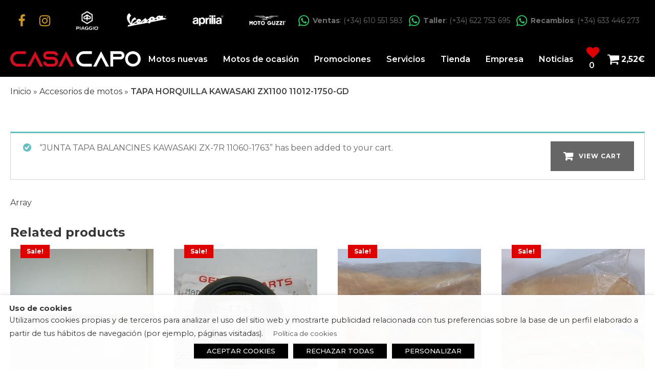

--- FILE ---
content_type: text/html; charset=UTF-8
request_url: https://casacapo.com/producto/tapa-horquilla-kawasaki-zx1100-11012-1750-gd/?add-to-cart=24266
body_size: 24205
content:
<!DOCTYPE html>
<html lang="es" prefix="og: https://ogp.me/ns#" >
<head>
<meta charset="UTF-8">
<meta name="viewport" content="width=device-width, initial-scale=1.0">
<!-- WP_HEAD() START -->
<link rel="preload" as="style" href="https://fonts.googleapis.com/css?family=Montserrat:100,200,300,400,500,600,700,800,900|Montserrat:100,200,300,400,500,600,700,800,900" >
<link rel="stylesheet" href="https://fonts.googleapis.com/css?family=Montserrat:100,200,300,400,500,600,700,800,900|Montserrat:100,200,300,400,500,600,700,800,900">
	<style>img:is([sizes="auto" i], [sizes^="auto," i]) { contain-intrinsic-size: 3000px 1500px }</style>
	<script type="text/plain" data-cli-class="cli-blocker-script" data-cli-label="Administrador de etiquetas de Google"  data-cli-script-type="analytics" data-cli-block="true" data-cli-block-if-ccpa-optout="false" data-cli-element-position="head">(function(w,d,s,l,i){w[l]=w[l]||[];w[l].push({'gtm.start':
            new Date().getTime(),event:'gtm.js'});var f=d.getElementsByTagName(s)[0],
            j=d.createElement(s),dl=l!='dataLayer'?'&l='+l:'';j.async=true;j.src=
            '//www.googletagmanager.com/gtm.js?id='+i+dl;f.parentNode.insertBefore(j,f);
            })(window,document,'script','dataLayer', 'GTM-K7KFBQ');</script>
<!-- Optimización para motores de búsqueda de Rank Math - https://s.rankmath.com/home -->
<title>TAPA HORQUILLA KAWASAKI ZX1100 11012-1750-GD - Casa Capo</title>
<meta name="description" content="REFERENCIA ORIGINAL: 11012-1750-GD"/>
<meta name="robots" content="follow, index, max-snippet:-1, max-video-preview:-1, max-image-preview:large"/>
<link rel="canonical" href="https://casacapo.com/producto/tapa-horquilla-kawasaki-zx1100-11012-1750-gd/" />
<meta property="og:locale" content="es_ES" />
<meta property="og:type" content="product" />
<meta property="og:title" content="TAPA HORQUILLA KAWASAKI ZX1100 11012-1750-GD - Casa Capo" />
<meta property="og:description" content="REFERENCIA ORIGINAL: 11012-1750-GD" />
<meta property="og:url" content="https://casacapo.com/producto/tapa-horquilla-kawasaki-zx1100-11012-1750-gd/" />
<meta property="og:site_name" content="Casa Capo" />
<meta property="og:updated_time" content="2023-01-22T13:37:23+02:00" />
<meta property="product:price:amount" content="3.15" />
<meta property="product:price:currency" content="EUR" />
<meta name="twitter:card" content="summary_large_image" />
<meta name="twitter:title" content="TAPA HORQUILLA KAWASAKI ZX1100 11012-1750-GD - Casa Capo" />
<meta name="twitter:description" content="REFERENCIA ORIGINAL: 11012-1750-GD" />
<meta name="twitter:label1" content="Precio" />
<meta name="twitter:data1" content="3,15&euro;" />
<meta name="twitter:label2" content="Disponibilidad" />
<meta name="twitter:data2" content="Out of stock" />
<script type="application/ld+json" class="rank-math-schema">{"@context":"https://schema.org","@graph":[{"@type":"Organization","@id":"https://casacapo.com/#organization","name":"Casa Capo","logo":{"@type":"ImageObject","@id":"https://casacapo.com/#logo","url":"https://casacapo.com/wp-content/uploads/2021/05/Grupo-1621@2x.png","contentUrl":"https://casacapo.com/wp-content/uploads/2021/05/Grupo-1621@2x.png","caption":"Casa Capo","inLanguage":"es","width":"709","height":"85"}},{"@type":"WebSite","@id":"https://casacapo.com/#website","url":"https://casacapo.com","name":"Casa Capo","publisher":{"@id":"https://casacapo.com/#organization"},"inLanguage":"es"},{"@type":"ImageObject","@id":"https://casacapo.com/wp-content/uploads/2022/07/descarga-40.jpg","url":"https://casacapo.com/wp-content/uploads/2022/07/descarga-40.jpg","width":"259","height":"194","inLanguage":"es"},{"@type":"ItemPage","@id":"https://casacapo.com/producto/tapa-horquilla-kawasaki-zx1100-11012-1750-gd/#webpage","url":"https://casacapo.com/producto/tapa-horquilla-kawasaki-zx1100-11012-1750-gd/","name":"TAPA HORQUILLA KAWASAKI ZX1100 11012-1750-GD - Casa Capo","datePublished":"2022-07-12T12:14:15+02:00","dateModified":"2023-01-22T13:37:23+02:00","isPartOf":{"@id":"https://casacapo.com/#website"},"primaryImageOfPage":{"@id":"https://casacapo.com/wp-content/uploads/2022/07/descarga-40.jpg"},"inLanguage":"es"},{"@type":"Product","name":"TAPA HORQUILLA KAWASAKI ZX1100 11012-1750-GD - Casa Capo","description":"REFERENCIA ORIGINAL: 11012-1750-GD","category":"KAWASAKI","mainEntityOfPage":{"@id":"https://casacapo.com/producto/tapa-horquilla-kawasaki-zx1100-11012-1750-gd/#webpage"},"weight":{"@type":"QuantitativeValue","unitCode":"KGM","value":"0.1"},"height":{"@type":"QuantitativeValue","unitCode":"CMT","value":"3"},"width":{"@type":"QuantitativeValue","unitCode":"CMT","value":"10"},"depth":{"@type":"QuantitativeValue","unitCode":"CMT","value":"15"},"offers":{"@type":"Offer","price":"3.15","priceCurrency":"EUR","priceValidUntil":"2026-12-31","availability":"https://schema.org/OutOfStock","itemCondition":"NewCondition","url":"https://casacapo.com/producto/tapa-horquilla-kawasaki-zx1100-11012-1750-gd/","seller":{"@type":"Organization","@id":"https://casacapo.com/","name":"Casa Capo","url":"https://casacapo.com","logo":"https://casacapo.com/wp-content/uploads/2021/05/Grupo-1621@2x.png"},"priceSpecification":{"price":"3.15","priceCurrency":"EUR","valueAddedTaxIncluded":"true"}},"@id":"https://casacapo.com/producto/tapa-horquilla-kawasaki-zx1100-11012-1750-gd/#richSnippet","image":{"@id":"https://casacapo.com/wp-content/uploads/2022/07/descarga-40.jpg"}}]}</script>
<!-- /Plugin Rank Math WordPress SEO -->

<link rel='dns-prefetch' href='//ajax.googleapis.com' />
<link rel='dns-prefetch' href='//www.googletagmanager.com' />
<link href='https://fonts.gstatic.com' crossorigin rel='preconnect' />
<link rel='stylesheet' id='dapda-core-boostrap-grid-css' href='https://casacapo.com/wp-content/plugins/dapdacore/src/Modules/BoostrapGridModule/assets/css/oxygen-bootstrap.css?ver=1.39.0' type='text/css' media='all' />
<link rel='stylesheet' id='font-awesome-css' href='https://casacapo.com/wp-content/plugins/woocommerce-ajax-filters/berocket/assets/css/font-awesome.min.css?ver=2b80c21d4450eecce3a6e25e9700759c' type='text/css' media='all' />
<link rel='stylesheet' id='berocket_aapf_widget-style-css' href='https://casacapo.com/wp-content/plugins/woocommerce-ajax-filters/assets/frontend/css/fullmain.min.css?ver=1.6.3.1' type='text/css' media='all' />
<link rel='stylesheet' id='dapda-core-swiper-css' href='https://casacapo.com/wp-content/plugins/dapdacore/src/Modules/SwiperModule/assets/css/swiper.min.css?ver=6.3.2' type='text/css' media='all' />
<link rel='stylesheet' id='wp-block-library-css' href='https://casacapo.com/wp-includes/css/dist/block-library/style.min.css?ver=2b80c21d4450eecce3a6e25e9700759c' type='text/css' media='all' />
<style id='classic-theme-styles-inline-css' type='text/css'>
/*! This file is auto-generated */
.wp-block-button__link{color:#fff;background-color:#32373c;border-radius:9999px;box-shadow:none;text-decoration:none;padding:calc(.667em + 2px) calc(1.333em + 2px);font-size:1.125em}.wp-block-file__button{background:#32373c;color:#fff;text-decoration:none}
</style>
<link rel='stylesheet' id='wc-blocks-vendors-style-css' href='https://casacapo.com/wp-content/plugins/woocommerce/packages/woocommerce-blocks/build/wc-blocks-vendors-style.css?ver=7.8.3' type='text/css' media='all' />
<link rel='stylesheet' id='wc-blocks-style-css' href='https://casacapo.com/wp-content/plugins/woocommerce/packages/woocommerce-blocks/build/wc-blocks-style.css?ver=7.8.3' type='text/css' media='all' />
<style id='global-styles-inline-css' type='text/css'>
:root{--wp--preset--aspect-ratio--square: 1;--wp--preset--aspect-ratio--4-3: 4/3;--wp--preset--aspect-ratio--3-4: 3/4;--wp--preset--aspect-ratio--3-2: 3/2;--wp--preset--aspect-ratio--2-3: 2/3;--wp--preset--aspect-ratio--16-9: 16/9;--wp--preset--aspect-ratio--9-16: 9/16;--wp--preset--color--black: #000000;--wp--preset--color--cyan-bluish-gray: #abb8c3;--wp--preset--color--white: #ffffff;--wp--preset--color--pale-pink: #f78da7;--wp--preset--color--vivid-red: #cf2e2e;--wp--preset--color--luminous-vivid-orange: #ff6900;--wp--preset--color--luminous-vivid-amber: #fcb900;--wp--preset--color--light-green-cyan: #7bdcb5;--wp--preset--color--vivid-green-cyan: #00d084;--wp--preset--color--pale-cyan-blue: #8ed1fc;--wp--preset--color--vivid-cyan-blue: #0693e3;--wp--preset--color--vivid-purple: #9b51e0;--wp--preset--gradient--vivid-cyan-blue-to-vivid-purple: linear-gradient(135deg,rgba(6,147,227,1) 0%,rgb(155,81,224) 100%);--wp--preset--gradient--light-green-cyan-to-vivid-green-cyan: linear-gradient(135deg,rgb(122,220,180) 0%,rgb(0,208,130) 100%);--wp--preset--gradient--luminous-vivid-amber-to-luminous-vivid-orange: linear-gradient(135deg,rgba(252,185,0,1) 0%,rgba(255,105,0,1) 100%);--wp--preset--gradient--luminous-vivid-orange-to-vivid-red: linear-gradient(135deg,rgba(255,105,0,1) 0%,rgb(207,46,46) 100%);--wp--preset--gradient--very-light-gray-to-cyan-bluish-gray: linear-gradient(135deg,rgb(238,238,238) 0%,rgb(169,184,195) 100%);--wp--preset--gradient--cool-to-warm-spectrum: linear-gradient(135deg,rgb(74,234,220) 0%,rgb(151,120,209) 20%,rgb(207,42,186) 40%,rgb(238,44,130) 60%,rgb(251,105,98) 80%,rgb(254,248,76) 100%);--wp--preset--gradient--blush-light-purple: linear-gradient(135deg,rgb(255,206,236) 0%,rgb(152,150,240) 100%);--wp--preset--gradient--blush-bordeaux: linear-gradient(135deg,rgb(254,205,165) 0%,rgb(254,45,45) 50%,rgb(107,0,62) 100%);--wp--preset--gradient--luminous-dusk: linear-gradient(135deg,rgb(255,203,112) 0%,rgb(199,81,192) 50%,rgb(65,88,208) 100%);--wp--preset--gradient--pale-ocean: linear-gradient(135deg,rgb(255,245,203) 0%,rgb(182,227,212) 50%,rgb(51,167,181) 100%);--wp--preset--gradient--electric-grass: linear-gradient(135deg,rgb(202,248,128) 0%,rgb(113,206,126) 100%);--wp--preset--gradient--midnight: linear-gradient(135deg,rgb(2,3,129) 0%,rgb(40,116,252) 100%);--wp--preset--font-size--small: 13px;--wp--preset--font-size--medium: 20px;--wp--preset--font-size--large: 36px;--wp--preset--font-size--x-large: 42px;--wp--preset--spacing--20: 0.44rem;--wp--preset--spacing--30: 0.67rem;--wp--preset--spacing--40: 1rem;--wp--preset--spacing--50: 1.5rem;--wp--preset--spacing--60: 2.25rem;--wp--preset--spacing--70: 3.38rem;--wp--preset--spacing--80: 5.06rem;--wp--preset--shadow--natural: 6px 6px 9px rgba(0, 0, 0, 0.2);--wp--preset--shadow--deep: 12px 12px 50px rgba(0, 0, 0, 0.4);--wp--preset--shadow--sharp: 6px 6px 0px rgba(0, 0, 0, 0.2);--wp--preset--shadow--outlined: 6px 6px 0px -3px rgba(255, 255, 255, 1), 6px 6px rgba(0, 0, 0, 1);--wp--preset--shadow--crisp: 6px 6px 0px rgba(0, 0, 0, 1);}:where(.is-layout-flex){gap: 0.5em;}:where(.is-layout-grid){gap: 0.5em;}body .is-layout-flex{display: flex;}.is-layout-flex{flex-wrap: wrap;align-items: center;}.is-layout-flex > :is(*, div){margin: 0;}body .is-layout-grid{display: grid;}.is-layout-grid > :is(*, div){margin: 0;}:where(.wp-block-columns.is-layout-flex){gap: 2em;}:where(.wp-block-columns.is-layout-grid){gap: 2em;}:where(.wp-block-post-template.is-layout-flex){gap: 1.25em;}:where(.wp-block-post-template.is-layout-grid){gap: 1.25em;}.has-black-color{color: var(--wp--preset--color--black) !important;}.has-cyan-bluish-gray-color{color: var(--wp--preset--color--cyan-bluish-gray) !important;}.has-white-color{color: var(--wp--preset--color--white) !important;}.has-pale-pink-color{color: var(--wp--preset--color--pale-pink) !important;}.has-vivid-red-color{color: var(--wp--preset--color--vivid-red) !important;}.has-luminous-vivid-orange-color{color: var(--wp--preset--color--luminous-vivid-orange) !important;}.has-luminous-vivid-amber-color{color: var(--wp--preset--color--luminous-vivid-amber) !important;}.has-light-green-cyan-color{color: var(--wp--preset--color--light-green-cyan) !important;}.has-vivid-green-cyan-color{color: var(--wp--preset--color--vivid-green-cyan) !important;}.has-pale-cyan-blue-color{color: var(--wp--preset--color--pale-cyan-blue) !important;}.has-vivid-cyan-blue-color{color: var(--wp--preset--color--vivid-cyan-blue) !important;}.has-vivid-purple-color{color: var(--wp--preset--color--vivid-purple) !important;}.has-black-background-color{background-color: var(--wp--preset--color--black) !important;}.has-cyan-bluish-gray-background-color{background-color: var(--wp--preset--color--cyan-bluish-gray) !important;}.has-white-background-color{background-color: var(--wp--preset--color--white) !important;}.has-pale-pink-background-color{background-color: var(--wp--preset--color--pale-pink) !important;}.has-vivid-red-background-color{background-color: var(--wp--preset--color--vivid-red) !important;}.has-luminous-vivid-orange-background-color{background-color: var(--wp--preset--color--luminous-vivid-orange) !important;}.has-luminous-vivid-amber-background-color{background-color: var(--wp--preset--color--luminous-vivid-amber) !important;}.has-light-green-cyan-background-color{background-color: var(--wp--preset--color--light-green-cyan) !important;}.has-vivid-green-cyan-background-color{background-color: var(--wp--preset--color--vivid-green-cyan) !important;}.has-pale-cyan-blue-background-color{background-color: var(--wp--preset--color--pale-cyan-blue) !important;}.has-vivid-cyan-blue-background-color{background-color: var(--wp--preset--color--vivid-cyan-blue) !important;}.has-vivid-purple-background-color{background-color: var(--wp--preset--color--vivid-purple) !important;}.has-black-border-color{border-color: var(--wp--preset--color--black) !important;}.has-cyan-bluish-gray-border-color{border-color: var(--wp--preset--color--cyan-bluish-gray) !important;}.has-white-border-color{border-color: var(--wp--preset--color--white) !important;}.has-pale-pink-border-color{border-color: var(--wp--preset--color--pale-pink) !important;}.has-vivid-red-border-color{border-color: var(--wp--preset--color--vivid-red) !important;}.has-luminous-vivid-orange-border-color{border-color: var(--wp--preset--color--luminous-vivid-orange) !important;}.has-luminous-vivid-amber-border-color{border-color: var(--wp--preset--color--luminous-vivid-amber) !important;}.has-light-green-cyan-border-color{border-color: var(--wp--preset--color--light-green-cyan) !important;}.has-vivid-green-cyan-border-color{border-color: var(--wp--preset--color--vivid-green-cyan) !important;}.has-pale-cyan-blue-border-color{border-color: var(--wp--preset--color--pale-cyan-blue) !important;}.has-vivid-cyan-blue-border-color{border-color: var(--wp--preset--color--vivid-cyan-blue) !important;}.has-vivid-purple-border-color{border-color: var(--wp--preset--color--vivid-purple) !important;}.has-vivid-cyan-blue-to-vivid-purple-gradient-background{background: var(--wp--preset--gradient--vivid-cyan-blue-to-vivid-purple) !important;}.has-light-green-cyan-to-vivid-green-cyan-gradient-background{background: var(--wp--preset--gradient--light-green-cyan-to-vivid-green-cyan) !important;}.has-luminous-vivid-amber-to-luminous-vivid-orange-gradient-background{background: var(--wp--preset--gradient--luminous-vivid-amber-to-luminous-vivid-orange) !important;}.has-luminous-vivid-orange-to-vivid-red-gradient-background{background: var(--wp--preset--gradient--luminous-vivid-orange-to-vivid-red) !important;}.has-very-light-gray-to-cyan-bluish-gray-gradient-background{background: var(--wp--preset--gradient--very-light-gray-to-cyan-bluish-gray) !important;}.has-cool-to-warm-spectrum-gradient-background{background: var(--wp--preset--gradient--cool-to-warm-spectrum) !important;}.has-blush-light-purple-gradient-background{background: var(--wp--preset--gradient--blush-light-purple) !important;}.has-blush-bordeaux-gradient-background{background: var(--wp--preset--gradient--blush-bordeaux) !important;}.has-luminous-dusk-gradient-background{background: var(--wp--preset--gradient--luminous-dusk) !important;}.has-pale-ocean-gradient-background{background: var(--wp--preset--gradient--pale-ocean) !important;}.has-electric-grass-gradient-background{background: var(--wp--preset--gradient--electric-grass) !important;}.has-midnight-gradient-background{background: var(--wp--preset--gradient--midnight) !important;}.has-small-font-size{font-size: var(--wp--preset--font-size--small) !important;}.has-medium-font-size{font-size: var(--wp--preset--font-size--medium) !important;}.has-large-font-size{font-size: var(--wp--preset--font-size--large) !important;}.has-x-large-font-size{font-size: var(--wp--preset--font-size--x-large) !important;}
:where(.wp-block-post-template.is-layout-flex){gap: 1.25em;}:where(.wp-block-post-template.is-layout-grid){gap: 1.25em;}
:where(.wp-block-columns.is-layout-flex){gap: 2em;}:where(.wp-block-columns.is-layout-grid){gap: 2em;}
:root :where(.wp-block-pullquote){font-size: 1.5em;line-height: 1.6;}
</style>
<link rel='stylesheet' id='contact-form-7-css' href='https://casacapo.com/wp-content/plugins/contact-form-7/includes/css/styles.css?ver=5.6.4' type='text/css' media='all' />
<link rel='stylesheet' id='fontawesome-css' href='https://casacapo.com/wp-content/plugins/load-fontawesome4-locally/assets/css/font-awesome.min.css?ver=4.7.0' type='text/css' media='all' />
<link rel='stylesheet' id='oxygen-css' href='https://casacapo.com/wp-content/plugins/oxygen/component-framework/oxygen.css?ver=4.9.1' type='text/css' media='all' />
<link rel='stylesheet' id='cookie-law-info-css' href='https://casacapo.com/wp-content/plugins/webtoffee-gdpr-cookie-consent/public/css/cookie-law-info-public.css?ver=2.3.6' type='text/css' media='all' />
<link rel='stylesheet' id='cookie-law-info-gdpr-css' href='https://casacapo.com/wp-content/plugins/webtoffee-gdpr-cookie-consent/public/css/cookie-law-info-gdpr.css?ver=2.3.6' type='text/css' media='all' />
<style id='cookie-law-info-gdpr-inline-css' type='text/css'>
.cli-modal-content, .cli-tab-content { background-color: #ffffff; }.cli-privacy-content-text, .cli-modal .cli-modal-dialog, .cli-tab-container p, a.cli-privacy-readmore { color: #000000; }.cli-tab-header { background-color: #f2f2f2; }.cli-tab-header, .cli-tab-header a.cli-nav-link,span.cli-necessary-caption,.cli-switch .cli-slider:after { color: #000000; }.cli-switch .cli-slider:before { background-color: #ffffff; }.cli-switch input:checked + .cli-slider:before { background-color: #ffffff; }.cli-switch .cli-slider { background-color: #e3e1e8; }.cli-switch input:checked + .cli-slider { background-color: #28a745; }.cli-modal-close svg { fill: #000000; }.cli-tab-footer .wt-cli-privacy-accept-all-btn { background-color: #00acad; color: #ffffff}.cli-tab-footer .wt-cli-privacy-accept-btn { background-color: #00acad; color: #ffffff}.cli-tab-header a:before{ border-right: 1px solid #000000; border-bottom: 1px solid #000000; }
</style>
<link rel='stylesheet' id='photoswipe-css' href='https://casacapo.com/wp-content/plugins/woocommerce/assets/css/photoswipe/photoswipe.min.css?ver=6.7.0' type='text/css' media='all' />
<link rel='stylesheet' id='photoswipe-default-skin-css' href='https://casacapo.com/wp-content/plugins/woocommerce/assets/css/photoswipe/default-skin/default-skin.min.css?ver=6.7.0' type='text/css' media='all' />
<link rel='stylesheet' id='woocommerce-layout-css' href='https://casacapo.com/wp-content/plugins/woocommerce/assets/css/woocommerce-layout.css?ver=6.7.0' type='text/css' media='all' />
<link rel='stylesheet' id='woocommerce-smallscreen-css' href='https://casacapo.com/wp-content/plugins/woocommerce/assets/css/woocommerce-smallscreen.css?ver=6.7.0' type='text/css' media='only screen and (max-width: 768px)' />
<link rel='stylesheet' id='woocommerce-general-css' href='https://casacapo.com/wp-content/plugins/woocommerce/assets/css/woocommerce.css?ver=6.7.0' type='text/css' media='all' />
<style id='woocommerce-inline-inline-css' type='text/css'>
.woocommerce form .form-row .required { visibility: visible; }
</style>
<link rel='stylesheet' id='spam-protect-for-contact-form7-css' href='https://casacapo.com/wp-content/plugins/wp-contact-form-7-spam-blocker/frontend/css/spam-protect-for-contact-form7.css?ver=1.0.0' type='text/css' media='all' />
<link rel='stylesheet' id='wpcf7-redirect-script-frontend-css' href='https://casacapo.com/wp-content/plugins/wpcf7-redirect/build/css/wpcf7-redirect-frontend.min.css?ver=2b80c21d4450eecce3a6e25e9700759c' type='text/css' media='all' />
<link rel='stylesheet' id='my_jq_ui-css' href='//ajax.googleapis.com/ajax/libs/jqueryui/1.8.9/themes/base/jquery.ui.all.css?ver=1.8.9' type='text/css' media='all' />
<link rel='stylesheet' id='dgwt-wcas-style-css' href='https://casacapo.com/wp-content/plugins/ajax-search-for-woocommerce/assets/css/style.min.css?ver=1.20.0' type='text/css' media='all' />
<link rel='stylesheet' id='dtpicker-css' href='https://casacapo.com/wp-content/plugins/date-time-picker-field/assets/js/vendor/datetimepicker/jquery.datetimepicker.min.css?ver=2b80c21d4450eecce3a6e25e9700759c' type='text/css' media='all' />
<script   type="text/javascript" src="https://casacapo.com/wp-includes/js/jquery/jquery.min.js?ver=3.7.1" id="jquery-core-js"></script>
<script   type="text/javascript" src="https://casacapo.com/wp-includes/js/jquery/jquery-migrate.min.js?ver=3.4.1" id="jquery-migrate-js"></script>
<script   type="text/javascript" src="https://casacapo.com/wp-content/plugins/dapdacore/src/Modules/SwiperModule/assets/js/swiper.min.js?ver=6.3.2" id="dapda-core-swiper-js"></script>
<script type="text/javascript" id="cookie-law-info-js-extra">
/* <![CDATA[ */
var Cli_Data = {"nn_cookie_ids":["cli_user_preference","CookieLawInfoConsent","_gid","_gat_UA-73487678-1","_ga","yt-remote-connected-devices","yt-remote-device-id","CONSENT","wc_cart_hash_15f7bf17c5722076bd43369f14e52ea0","YSC","VISITOR_INFO1_LIVE","IDE","vehiclesToCompare","vehicles-favorites","_gcl_au","PHPSESSID","wc_cart_hash_d60ad67f826f6ec379974707c25ee4ba"],"non_necessary_cookies":{"necessary":["cookielawinfo-checkbox-analytics","cli_user_preference","CookieLawInfoConsent","wc_cart_hash_15f7bf17c5722076bd43369f14e52ea0","cookielawinfo-checkbox-other","PHPSESSID","wc_cart_hash_d60ad67f826f6ec379974707c25ee4ba"],"analytics":["_gid","_gat_UA-73487678-1","_ga"],"performance":["YSC","vehiclesToCompare","vehicles-favorites"],"advertisement":["yt-remote-connected-devices","yt-remote-device-id","CONSENT","VISITOR_INFO1_LIVE","IDE","_gcl_au"]},"cookielist":{"necessary":{"id":2,"status":true,"priority":0,"title":"Necesarias","strict":true,"default_state":false,"ccpa_optout":false,"loadonstart":false},"analytics":{"id":57,"status":true,"priority":0,"title":"Anal\u00edticas","strict":false,"default_state":false,"ccpa_optout":false,"loadonstart":false},"performance":{"id":58,"status":true,"priority":0,"title":"Rendimiento","strict":false,"default_state":false,"ccpa_optout":false,"loadonstart":false},"advertisement":{"id":59,"status":true,"priority":0,"title":"Publicitarias","strict":false,"default_state":false,"ccpa_optout":false,"loadonstart":false}},"ajax_url":"https:\/\/casacapo.com\/wp-admin\/admin-ajax.php","current_lang":"es","security":"2494fe8707","eu_countries":["GB"],"geoIP":"disabled","use_custom_geolocation_api":"","custom_geolocation_api":"https:\/\/geoip.cookieyes.com\/geoip\/checker\/result.php","consentVersion":"2","strictlyEnabled":["necessary","obligatoire"],"cookieDomain":"","privacy_length":"250","ccpaEnabled":"","ccpaRegionBased":"","ccpaBarEnabled":"","ccpaType":"gdpr","triggerDomRefresh":"","secure_cookies":""};
var log_object = {"ajax_url":"https:\/\/casacapo.com\/wp-admin\/admin-ajax.php"};
/* ]]> */
</script>
<script   type="text/javascript" src="https://casacapo.com/wp-content/plugins/webtoffee-gdpr-cookie-consent/public/js/cookie-law-info-public.js?ver=2.3.6" id="cookie-law-info-js"></script>
<script   type="text/javascript" src="https://casacapo.com/wp-content/plugins/wp-contact-form-7-spam-blocker/frontend/js/spam-protect-for-contact-form7.js?ver=1.0.0" id="spam-protect-for-contact-form7-js"></script>
<link rel="https://api.w.org/" href="https://casacapo.com/wp-json/" /><link rel="alternate" title="JSON" type="application/json" href="https://casacapo.com/wp-json/wp/v2/product/25546" /><link rel="EditURI" type="application/rsd+xml" title="RSD" href="https://casacapo.com/xmlrpc.php?rsd" />

<link rel='shortlink' href='https://casacapo.com/?p=25546' />
<link rel="alternate" title="oEmbed (JSON)" type="application/json+oembed" href="https://casacapo.com/wp-json/oembed/1.0/embed?url=https%3A%2F%2Fcasacapo.com%2Fproducto%2Ftapa-horquilla-kawasaki-zx1100-11012-1750-gd%2F" />
<link rel="alternate" title="oEmbed (XML)" type="text/xml+oembed" href="https://casacapo.com/wp-json/oembed/1.0/embed?url=https%3A%2F%2Fcasacapo.com%2Fproducto%2Ftapa-horquilla-kawasaki-zx1100-11012-1750-gd%2F&#038;format=xml" />
<meta name="generator" content="Site Kit by Google 1.155.0" /><style></style>		<style>
			.dgwt-wcas-ico-magnifier,.dgwt-wcas-ico-magnifier-handler{max-width:20px}.dgwt-wcas-search-wrapp{max-width:600px}		</style>
			<noscript><style>.woocommerce-product-gallery{ opacity: 1 !important; }</style></noscript>
	<link rel="icon" href="https://casacapo.com/wp-content/uploads/2021/09/favicon_casa_capo_1.png" sizes="32x32" />
<link rel="icon" href="https://casacapo.com/wp-content/uploads/2021/09/favicon_casa_capo_1.png" sizes="192x192" />
<link rel="apple-touch-icon" href="https://casacapo.com/wp-content/uploads/2021/09/favicon_casa_capo_1.png" />
<meta name="msapplication-TileImage" content="https://casacapo.com/wp-content/uploads/2021/09/favicon_casa_capo_1.png" />
<link rel='stylesheet' id='oxygen-cache-109-css' href='//casacapo.com/wp-content/uploads/oxygen/css/modal-header-mobile-109.css?cache=1659686698&#038;ver=2b80c21d4450eecce3a6e25e9700759c' type='text/css' media='all' />
<link rel='stylesheet' id='oxygen-cache-108-css' href='//casacapo.com/wp-content/uploads/oxygen/css/108.css?cache=1761559815&#038;ver=2b80c21d4450eecce3a6e25e9700759c' type='text/css' media='all' />
<link rel='stylesheet' id='oxygen-cache-118-css' href='//casacapo.com/wp-content/uploads/oxygen/css/header-w-cart-118.css?cache=1649421265&#038;ver=2b80c21d4450eecce3a6e25e9700759c' type='text/css' media='all' />
<link rel='stylesheet' id='oxygen-cache-117-css' href='//casacapo.com/wp-content/uploads/oxygen/css/single-product-117.css?cache=1649419691&#038;ver=2b80c21d4450eecce3a6e25e9700759c' type='text/css' media='all' />
<link rel='stylesheet' id='oxygen-universal-styles-css' href='//casacapo.com/wp-content/uploads/oxygen/css/universal.css?cache=1761559815&#038;ver=2b80c21d4450eecce3a6e25e9700759c' type='text/css' media='all' />
<!-- END OF WP_HEAD() -->
</head>
<body class="wp-singular product-template-default single single-product postid-25546 wp-theme-oxygen-is-not-a-theme  wp-embed-responsive theme-oxygen-is-not-a-theme oxygen-body woocommerce woocommerce-page woocommerce-no-js" >




						<header id="_header-40-118" class="oxy-header-wrapper oxy-sticky-header oxy-overlay-header oxy-header" ><div id="_header_row-41-118" class="oxygen-hide-in-sticky oxy-header-row" ><div class="oxy-header-container"><div id="_header_left-42-118" class="oxy-header-left" ><div id="div_block-43-118" class="ct-div-block" ><a id="link-44-118" class="ct-link" href="https://www.facebook.com/casacapo/" target="_blank"   title="Facebook"><div id="fancy_icon-45-118" class="ct-fancy-icon" ><svg id="svg-fancy_icon-45-118"><use xlink:href="#FontAwesomeicon-facebook"></use></svg></div></a><a id="link-46-118" class="ct-link" href="https://www.instagram.com/casa.capo" target="_blank"   title="Instagram"><div id="fancy_icon-47-118" class="ct-fancy-icon" ><svg id="svg-fancy_icon-47-118"><use xlink:href="#FontAwesomeicon-instagram"></use></svg></div></a></div></div><div id="_header_center-48-118" class="oxy-header-center" ><div id="div_block-49-118" class="ct-div-block dpd_logos-topbar" ><img  id="image-50-118" alt="Piaggio Casa Capó" src="https://casacapo.com/wp-content/uploads/2022/04/piaggio.png" class="ct-image"/><img  id="image-51-118" alt="Vespa Casa Capó" src="https://casacapo.com/wp-content/uploads/2022/04/vespa.png" class="ct-image"/><img  id="image-52-118" alt="Aprilia Casa Capó" src="https://casacapo.com/wp-content/uploads/2022/04/aprilia.png" class="ct-image"/><img  id="image-53-118" alt="Moto Guzzi Casa Capó" src="https://casacapo.com/wp-content/uploads/2022/04/moto-guzzi.png" class="ct-image"/></div></div><div id="_header_right-54-118" class="oxy-header-right" ><div id="div_block-56-118" class="ct-div-block" ><div id="div_block-57-118" class="ct-div-block dpd_header_contact" ><a id="link-58-118" class="ct-link " href="https://wa.me/+34610551583" target="_blank"   title="Contacta con Ventas por WhatsApp"><div id="fancy_icon-59-118" class="ct-fancy-icon" ><svg id="svg-fancy_icon-59-118"><use xlink:href="#FontAwesomeicon-whatsapp"></use></svg></div><div id="code_block-60-118" class="ct-code-block" ><div id="text_block" class="ct-text-block">
  <span class="dpd_header_contact_title"><b>Ventas</b></span><span class="dpd_header_contact_number">: (+34) 610 551 583</span>
</div></div></a></div><div id="div_block-61-118" class="ct-div-block dpd_header_contact" ><a id="link-62-118" class="ct-link" href="https://wa.me/+34622753695" target="_blank"   title="Contacta con Taller por WhatsApp"><div id="fancy_icon-63-118" class="ct-fancy-icon" ><svg id="svg-fancy_icon-63-118"><use xlink:href="#FontAwesomeicon-whatsapp"></use></svg></div><div id="code_block-64-118" class="ct-code-block" ><div id="text_block" class="ct-text-block">
  <span class="dpd_header_contact_title"><b>Taller</b></span><span class="dpd_header_contact_number">: (+34) 622 753 695</span>
</div></div></a></div><div id="div_block-65-118" class="ct-div-block dpd_header_contact" ><a id="link-66-118" class="ct-link" href="https://wa.me/+34633446273" target="_blank"   title="Contacta con Remcabios por WhatsApp"><div id="fancy_icon-67-118" class="ct-fancy-icon" ><svg id="svg-fancy_icon-67-118"><use xlink:href="#FontAwesomeicon-whatsapp"></use></svg></div><div id="code_block-68-118" class="ct-code-block" ><div id="text_block" class="ct-text-block">
  <span class="dpd_header_contact_title"><b>Recambios</b></span><span class="dpd_header_contact_number">: (+34) 633 446 273</span>
</div></div></a></div></div></div></div></div><div id="_header_row-69-118" class="oxy-header-row" ><div class="oxy-header-container"><div id="_header_left-70-118" class="oxy-header-left" ><div id="div_block-71-118" class="ct-div-block" ><a id="link-72-118" class="ct-link" href="/" target="_self"   title="Ir a la página de inicio"><img  id="image-73-118" alt="Casa Capo Home" src="https://casacapo.com/wp-content/uploads/2021/05/Grupo-1621@2x.png" class="ct-image" title="Logo Casa Capo"/></a><div id="div_block-74-118" class="ct-div-block dpd_logos-menu" ><img  id="image-75-118" alt="Piaggio Casa Capó" src="https://casacapo.com/wp-content/uploads/2022/04/piaggio.png" class="ct-image"/><img  id="image-76-118" alt="Vespa Casa Capó" src="https://casacapo.com/wp-content/uploads/2022/04/vespa.png" class="ct-image"/><img  id="image-77-118" alt="Aprilia Casa Capó" src="https://casacapo.com/wp-content/uploads/2022/04/aprilia.png" class="ct-image"/><img  id="image-78-118" alt="Moto Guzzi Casa Capó" src="https://casacapo.com/wp-content/uploads/2022/04/moto-guzzi.png" class="ct-image"/></div></div></div><div id="_header_center-79-118" class="oxy-header-center" ></div><div id="_header_right-80-118" class="oxy-header-right" >
		<div id="-pro-menu-81-118" class="oxy-pro-menu " ><div class="oxy-pro-menu-mobile-open-icon " data-off-canvas-alignment=""><svg id="-pro-menu-81-118-open-icon"><use xlink:href="#FontAwesomeicon-bars"></use></svg></div>

                
        <div class="oxy-pro-menu-container  oxy-pro-menu-dropdown-links-visible-on-mobile oxy-pro-menu-dropdown-links-toggle oxy-pro-menu-show-dropdown" data-aos-duration="400" 

             data-oxy-pro-menu-dropdown-animation="fade-up"
             data-oxy-pro-menu-dropdown-animation-duration="0.4"
             data-entire-parent-toggles-dropdown="true"

             
                          data-oxy-pro-menu-dropdown-animation-duration="0.4"
             
                          data-oxy-pro-menu-dropdown-links-on-mobile="toggle">
             
            <div class="menu-main-menu-container"><ul id="menu-main-menu" class="oxy-pro-menu-list"><li id="menu-item-10475" class="menu-item menu-item-type-post_type menu-item-object-page menu-item-10475"><a href="https://casacapo.com/motos-nuevas/">Motos nuevas</a></li>
<li id="menu-item-10305" class="menu-item menu-item-type-post_type menu-item-object-page menu-item-10305"><a href="https://casacapo.com/motos-de-ocasion/">Motos de ocasión</a></li>
<li id="menu-item-27639" class="menu-item menu-item-type-post_type menu-item-object-page menu-item-27639"><a href="https://casacapo.com/promociones-oficiales/">Promociones</a></li>
<li id="menu-item-144" class="menu-item menu-item-type-post_type menu-item-object-page menu-item-144"><a href="https://casacapo.com/nuestros-servicios/">Servicios</a></li>
<li id="menu-item-22603" class="menu-item menu-item-type-post_type menu-item-object-page current_page_parent menu-item-22603"><a href="https://casacapo.com/boutique-virtual/">Tienda</a></li>
<li id="menu-item-143" class="menu-item menu-item-type-post_type menu-item-object-page menu-item-143"><a href="https://casacapo.com/empresa/">Empresa</a></li>
<li id="menu-item-152" class="menu-item menu-item-type-post_type menu-item-object-page menu-item-152"><a href="https://casacapo.com/noticias/">Noticias</a></li>
</ul></div>
            <div class="oxy-pro-menu-mobile-close-icon"><svg id="svg--pro-menu-81-118"><use xlink:href="#FontAwesomeicon-close"></use></svg>Cerrar</div>

        </div>

        </div>

		<script type="text/javascript">
			jQuery('#-pro-menu-81-118 .oxy-pro-menu-show-dropdown .menu-item-has-children > a', 'body').each(function(){
                jQuery(this).append('<div class="oxy-pro-menu-dropdown-icon-click-area"><svg class="oxy-pro-menu-dropdown-icon"><use xlink:href="#FontAwesomeicon-chevron-down"></use></svg></div>');
            });
            jQuery('#-pro-menu-81-118 .oxy-pro-menu-show-dropdown .menu-item:not(.menu-item-has-children) > a', 'body').each(function(){
                jQuery(this).append('<div class="oxy-pro-menu-dropdown-icon-click-area"></div>');
            });			</script><a id="link-82-118" class="ct-link" href="/favoritos"    title="Favoritos"><div id="fancy_icon-83-118" class="ct-fancy-icon" ><svg id="svg-fancy_icon-83-118"><use xlink:href="#FontAwesomeicon-heart"></use></svg></div><div id="shortcode-84-118" class="ct-shortcode" >    <span class="dpdsh-vehicles-favorites-count"><span class="dpdsh-vehicles-favorites-count__value">0</span></span>
    </div></a><div id="div_block-129-106" class="ct-div-block dpd_header_cart" ><div id="fancy_icon-130-106" class="ct-fancy-icon" ><svg id="svg-fancy_icon-130-106"><use xlink:href="#FontAwesomeicon-shopping-cart"></use></svg></div>
		<div id="-cart-total-131-106" class="oxy-cart-total oxy-woo-element" ><div class='oxy-woo-add-to-cart'><span class="woocommerce-Price-amount amount"><bdi>2,52<span class="woocommerce-Price-currencySymbol">&euro;</span></bdi></span></div></div>

		<div id="widget-132-106" class="ct-widget dpd_carrito_widget" ><div class="widget woocommerce widget_shopping_cart"><h2 class="widgettitle">Cart</h2><div class="widget_shopping_cart_content"></div></div></div></div></div></div></div></header>
				<script type="text/javascript">
			jQuery(document).ready(function() {
				var selector = "#_header-40-118",
					scrollval = parseInt("300");
				if (!scrollval || scrollval < 1) {
											jQuery("body").css("margin-top", jQuery(selector).outerHeight());
						jQuery(selector).addClass("oxy-sticky-header-active");
									}
				else {
					var scrollTopOld = 0;
					jQuery(window).scroll(function() {
						if (!jQuery('body').hasClass('oxy-nav-menu-prevent-overflow')) {
							if (jQuery(this).scrollTop() > scrollval 
																) {
								if (
																		!jQuery(selector).hasClass("oxy-sticky-header-active")) {
									if (jQuery(selector).css('position')!='absolute') {
										jQuery("body").css("margin-top", jQuery(selector).outerHeight());
									}
									jQuery(selector)
										.addClass("oxy-sticky-header-active")
																	}
							}
							else {
								jQuery(selector)
									.removeClass("oxy-sticky-header-fade-in")
									.removeClass("oxy-sticky-header-active");
								if (jQuery(selector).css('position')!='absolute') {
									jQuery("body").css("margin-top", "");
								}
							}
							scrollTopOld = jQuery(this).scrollTop();
						}
					})
				}
			});
		</script><section id="section-37-117" class=" ct-section" ><div class="ct-section-inner-wrap"><div id="code_block-38-117" class="ct-code-block dpd_breadcrumbs_woocommerce" ><nav aria-label="breadcrumbs" class="rank-math-breadcrumb">
  <p>
    <a href="https://casacapo.com" title="Ir a inicio">Inicio</a>
    <span class="separator"> » </span>
    <a href="https://casacapo.com/boutique-virtual/" title="Ir a la Boutique Virtual">Accesorios de motos</a>
    <span class="separator"> » </span>
    <span class="last">TAPA HORQUILLA KAWASAKI ZX1100 11012-1750-GD</span>
  </p>
</nav></div></div></section><section id="section-4-117" class=" ct-section" ><div class="ct-section-inner-wrap">
		<div id="-product-builder-6-117" class="oxy-product-builder oxy-woo-element" >
            <div id="product-25546" class="product type-product post-25546 status-publish first outofstock product_cat-kawasaki has-post-thumbnail sale taxable shipping-taxable purchasable product-type-simple">

                <div class="woocommerce-notices-wrapper">
	<div class="woocommerce-message" role="alert">
		<a href="https://casacapo.com/carrito/" tabindex="1" class="button wc-forward">View cart</a> &ldquo;JUNTA TAPA BALANCINES KAWASAKI ZX-7R 11060-1763&rdquo; has been added to your cart.	</div>
</div>
                <div class='oxy-product-wrapper-inner oxy-inner-content'>
                    Array                </div>

                
            </div>

            </div>

		
		<div id="-related-products-36-117" class="oxy-related-products oxy-woo-element" >
	<section class="related products">

					<h2>Related products</h2>
				
		<ul class="products columns-4">

			
					<li class="product type-product post-24291 status-publish first instock product_cat-kawasaki has-post-thumbnail sale taxable shipping-taxable purchasable product-type-simple">
	<a href="https://casacapo.com/producto/tubo-horquilla-kawasaki-er5-44013-1433/" class="woocommerce-LoopProduct-link woocommerce-loop-product__link">
	<span class="onsale">Sale!</span>
	<img width="300" height="300" src="https://casacapo.com/wp-content/uploads/2022/05/tube_fourche_44013_1_-300x300.jpg" class="attachment-woocommerce_thumbnail size-woocommerce_thumbnail" alt="" decoding="async" srcset="https://casacapo.com/wp-content/uploads/2022/05/tube_fourche_44013_1_-300x300.jpg 300w, https://casacapo.com/wp-content/uploads/2022/05/tube_fourche_44013_1_-150x150.jpg 150w, https://casacapo.com/wp-content/uploads/2022/05/tube_fourche_44013_1_-100x100.jpg 100w" sizes="(max-width: 300px) 100vw, 300px" /><h2 class="woocommerce-loop-product__title">TUBO HORQUILLA KAWASAKI ER5 44013-1433</h2>
	<span class="price"><del aria-hidden="true"><span class="woocommerce-Price-amount amount"><bdi>146,70<span class="woocommerce-Price-currencySymbol">&euro;</span></bdi></span></del> <ins><span class="woocommerce-Price-amount amount"><bdi>73,35<span class="woocommerce-Price-currencySymbol">&euro;</span></bdi></span></ins></span>
</a><a href="?add-to-cart=24291" data-quantity="1" class="button product_type_simple add_to_cart_button ajax_add_to_cart" data-product_id="24291" data-product_sku="" aria-label="Add &ldquo;TUBO HORQUILLA KAWASAKI ER5 44013-1433&rdquo; to your cart" rel="nofollow">Add to cart</a></li>

			
					<li class="product type-product post-24266 status-publish instock product_cat-kawasaki has-post-thumbnail sale taxable shipping-taxable purchasable product-type-simple">
	<a href="https://casacapo.com/producto/junta-tapa-balancines-kawasaki-zx-7r-11060-1763/" class="woocommerce-LoopProduct-link woocommerce-loop-product__link">
	<span class="onsale">Sale!</span>
	<img width="300" height="300" src="https://casacapo.com/wp-content/uploads/2022/05/s-l400-54-300x300.jpg" class="attachment-woocommerce_thumbnail size-woocommerce_thumbnail" alt="" decoding="async" srcset="https://casacapo.com/wp-content/uploads/2022/05/s-l400-54-300x300.jpg 300w, https://casacapo.com/wp-content/uploads/2022/05/s-l400-54-150x150.jpg 150w, https://casacapo.com/wp-content/uploads/2022/05/s-l400-54-100x100.jpg 100w" sizes="(max-width: 300px) 100vw, 300px" /><h2 class="woocommerce-loop-product__title">JUNTA TAPA BALANCINES KAWASAKI ZX-7R 11060-1763</h2>
	<span class="price"><del aria-hidden="true"><span class="woocommerce-Price-amount amount"><bdi>5,03<span class="woocommerce-Price-currencySymbol">&euro;</span></bdi></span></del> <ins><span class="woocommerce-Price-amount amount"><bdi>2,52<span class="woocommerce-Price-currencySymbol">&euro;</span></bdi></span></ins></span>
</a><a href="?add-to-cart=24266" data-quantity="1" class="button product_type_simple add_to_cart_button ajax_add_to_cart" data-product_id="24266" data-product_sku="" aria-label="Add &ldquo;JUNTA TAPA BALANCINES KAWASAKI ZX-7R 11060-1763&rdquo; to your cart" rel="nofollow">Add to cart</a></li>

			
					<li class="product type-product post-24256 status-publish instock product_cat-kawasaki has-post-thumbnail sale taxable shipping-taxable purchasable product-type-simple">
	<a href="https://casacapo.com/producto/asa-pasajero-rojo-kawasaki-zx-6-46075-1092-l1/" class="woocommerce-LoopProduct-link woocommerce-loop-product__link">
	<span class="onsale">Sale!</span>
	<img width="300" height="300" src="https://casacapo.com/wp-content/uploads/2022/05/IMG_20220519_155734381-300x300.jpg" class="attachment-woocommerce_thumbnail size-woocommerce_thumbnail" alt="" decoding="async" srcset="https://casacapo.com/wp-content/uploads/2022/05/IMG_20220519_155734381-300x300.jpg 300w, https://casacapo.com/wp-content/uploads/2022/05/IMG_20220519_155734381-150x150.jpg 150w, https://casacapo.com/wp-content/uploads/2022/05/IMG_20220519_155734381-100x100.jpg 100w" sizes="(max-width: 300px) 100vw, 300px" /><h2 class="woocommerce-loop-product__title">ASA PASAJERO ROJO KAWASAKI ZX-6 46075-1092-L1</h2>
	<span class="price"><del aria-hidden="true"><span class="woocommerce-Price-amount amount"><bdi>166,81<span class="woocommerce-Price-currencySymbol">&euro;</span></bdi></span></del> <ins><span class="woocommerce-Price-amount amount"><bdi>83,41<span class="woocommerce-Price-currencySymbol">&euro;</span></bdi></span></ins></span>
</a><a href="?add-to-cart=24256" data-quantity="1" class="button product_type_simple add_to_cart_button ajax_add_to_cart" data-product_id="24256" data-product_sku="" aria-label="Add &ldquo;ASA PASAJERO ROJO KAWASAKI ZX-6 46075-1092-L1&rdquo; to your cart" rel="nofollow">Add to cart</a></li>

			
					<li class="product type-product post-24254 status-publish last instock product_cat-kawasaki has-post-thumbnail sale taxable shipping-taxable purchasable product-type-simple">
	<a href="https://casacapo.com/producto/asa-pasajero-azul-kawasaki-zx-46075-1092-gw/" class="woocommerce-LoopProduct-link woocommerce-loop-product__link">
	<span class="onsale">Sale!</span>
	<img width="300" height="300" src="https://casacapo.com/wp-content/uploads/2022/05/IMG_20220519_153428630-300x300.jpg" class="attachment-woocommerce_thumbnail size-woocommerce_thumbnail" alt="" decoding="async" srcset="https://casacapo.com/wp-content/uploads/2022/05/IMG_20220519_153428630-300x300.jpg 300w, https://casacapo.com/wp-content/uploads/2022/05/IMG_20220519_153428630-150x150.jpg 150w, https://casacapo.com/wp-content/uploads/2022/05/IMG_20220519_153428630-100x100.jpg 100w" sizes="(max-width: 300px) 100vw, 300px" /><h2 class="woocommerce-loop-product__title">ASA PASAJERO AZUL KAWASAKI ZX 46075-1092-GW</h2>
	<span class="price"><del aria-hidden="true"><span class="woocommerce-Price-amount amount"><bdi>166,81<span class="woocommerce-Price-currencySymbol">&euro;</span></bdi></span></del> <ins><span class="woocommerce-Price-amount amount"><bdi>83,41<span class="woocommerce-Price-currencySymbol">&euro;</span></bdi></span></ins></span>
</a><a href="?add-to-cart=24254" data-quantity="1" class="button product_type_simple add_to_cart_button ajax_add_to_cart" data-product_id="24254" data-product_sku="" aria-label="Add &ldquo;ASA PASAJERO AZUL KAWASAKI ZX 46075-1092-GW&rdquo; to your cart" rel="nofollow">Add to cart</a></li>

			
		</ul>

	</section>
	</div>

		</div></section><footer id="section-126-9" class=" ct-section" ><div class="ct-section-inner-wrap"><div id="div_block-330-9" class="ct-div-block" ><div id="new_columns-128-9" class="ct-new-columns" ><div id="div_block-129-9" class="ct-div-block" ><a id="link-135-9" class="ct-link" href="/" target="_self"   title="Ir a la página de inicio"><img  id="image-136-9" alt="Casa Capo Home" src="https://casacapo.com/wp-content/uploads/2021/05/Grupo-1621@2x.png" class="ct-image" title="Logo Casa Capo"/></a></div><div id="div_block-130-9" class="ct-div-block dpd_footer_links" ><a id="link-137-9" class="ct-link" href="https://casacapo.com/motos-nuevas/"    title="Ver las motos nuevas"><div id="text_block-138-9" class="ct-text-block" >Motos nuevas</div></a><a id="link-152-9" class="ct-link" href="https://casacapo.com/motos-de-ocasion/"    title="Ver las motos de ocasión"><div id="text_block-153-9" class="ct-text-block" >Motos de ocasión</div></a><a id="link-156-9" class="ct-link" href="https://casacapo.com/servicios/"    title="Ver los servicios que te ofrecemos"><div id="text_block-157-9" class="ct-text-block" >Servicios</div></a></div><div id="div_block-131-9" class="ct-div-block dpd_footer_white_links" ><div id="text_block-165-9" class="ct-text-block" >Sobre Casa Capo</div><a id="link-168-9" class="ct-link" href="https://casacapo.com/empresa/"    title="Conoce nuestra historia"><div id="text_block-169-9" class="ct-text-block" >Nuestra historia</div></a><a id="link-172-9" class="ct-link" href="https://casacapo.com/empresa/"    title="Conoce a nuestro equipo"><div id="text_block-173-9" class="ct-text-block" >Equipo</div></a><a id="link-174-9" class="ct-link" href="https://casacapo.com/empresa/"    title="Conoce nuestra misión, visión y valores"><div id="text_block-175-9" class="ct-text-block" >Misión, visión y valores</div></a><a id="link-176-9" class="ct-link" href="https://casacapo.com/empresa/"    title="Conoce nuestras instalaciones"><div id="text_block-177-9" class="ct-text-block" >Nuestras instalaciones</div></a></div><div id="div_block-132-9" class="ct-div-block" ><div id="text_block-207-9" class="ct-text-block" >Contacto</div><div id="div_block-255-9" class="ct-div-block" ><div id="text_block-210-9" class="ct-text-block" >VENTAS</div><a id="div_block-213-9" class="ct-link" href="https://goo.gl/maps/SPRrLKioudC7XngU6" target="_blank"   title="Localización"><div id="fancy_icon-214-9" class="ct-fancy-icon" ><svg id="svg-fancy_icon-214-9"><use xlink:href="#Lineariconsicon-map-marker"></use></svg></div><div id="text_block-215-9" class="ct-text-block" >Carrer General Ricardo Ortega, 32<br>07006 Palma (Illes Balears)</div></a><a id="div_block-224-9" class="ct-link" href="tel:+34971469561"    title="Llámanos"><div id="fancy_icon-225-9" class="ct-fancy-icon" ><svg id="svg-fancy_icon-225-9"><use xlink:href="#Lineariconsicon-phone-handset"></use></svg></div><div id="text_block-226-9" class="ct-text-block" >(+34) 971 46 95 61&nbsp; Ext. 1<br></div></a><a id="link-166-108" class="ct-link" href="tel:+34610551583"    title="Llámanos"><div id="fancy_icon-167-108" class="ct-fancy-icon" ><svg id="svg-fancy_icon-167-108"><use xlink:href="#Lineariconsicon-phone-handset"></use></svg></div><div id="text_block-168-108" class="ct-text-block" >(+34) 610 551 583</div></a><div id="div_block-227-9" class="ct-div-block" ><div id="div_block-129-108" class="ct-div-block" ><div id="fancy_icon-228-9" class="ct-fancy-icon" ><svg id="svg-fancy_icon-228-9"><use xlink:href="#Lineariconsicon-envelope"></use></svg></div></div><div id="div_block-130-108" class="ct-div-block" ><a id="link-141-108" class="ct-link" href="mailto:ventas@casacapo.com" target="_self"   title="Contáctanos"><div id="text_block-143-108" class="ct-text-block" >ventas@casacapo.com</div></a><a id="link-146-108" class="ct-link" href="mailto:comercial@casacapo.com"    title="Contáctanos"><div id="text_block-147-108" class="ct-text-block" >comercial@casacapo.com</div></a><a id="link-174-108" class="ct-link" href="mailto:comercial2@casacapo.com"    title="Contáctanos"><div id="text_block-175-108" class="ct-text-block" >comercial2@casacapo.com</div></a></div></div><div id="div_block-232-9" class="ct-div-block" ><div id="new_columns-237-9" class="ct-new-columns" ><div id="div_block-238-9" class="ct-div-block" ><div id="text_block-241-9" class="ct-text-block" >Horario:</div></div><div id="div_block-239-9" class="ct-div-block" ><div id="div_block-244-9" class="ct-div-block" ><div id="text_block-245-9" class="ct-text-block" >L-V</div><div id="text_block-248-9" class="ct-text-block" >8:30 a 18:00<br></div></div><div id="div_block-250-9" class="ct-div-block" ><div id="text_block-251-9" class="ct-text-block" >S</div><div id="text_block-252-9" class="ct-text-block" >9:00 a 13:30</div></div></div></div></div></div></div><div id="div_block-206-9" class="ct-div-block" ><div id="div_block-264-9" class="ct-div-block" ><div id="text_block-265-9" class="ct-text-block" >TALLER Y RECAMBIOS</div><a id="div_block-266-9" class="ct-link" href="https://goo.gl/maps/xGsm8geqz4us8Zg3A" target="_blank"   title="Encuentra nuestro taller"><div id="fancy_icon-267-9" class="ct-fancy-icon" ><svg id="svg-fancy_icon-267-9"><use xlink:href="#Lineariconsicon-map-marker"></use></svg></div><div id="text_block-268-9" class="ct-text-block" >TALLER<br>C/ Foners, 35<br>07006 Palma (Illes Ballears)</div></a><a id="link-158-108" class="ct-link" href="tel:+34971469561"    title="Llámanos"><div id="fancy_icon-159-108" class="ct-fancy-icon" ><svg id="svg-fancy_icon-159-108"><use xlink:href="#Lineariconsicon-phone-handset"></use></svg></div><div id="text_block-160-108" class="ct-text-block" >(+34) 971 46 95 61&nbsp; Ext. 3<br></div></a><a id="link-169-108" class="ct-link" href="tel:+34622753695"    title="Llámanos"><div id="fancy_icon-170-108" class="ct-fancy-icon" ><svg id="svg-fancy_icon-170-108"><use xlink:href="#Lineariconsicon-phone-handset"></use></svg></div><div id="text_block-171-108" class="ct-text-block" >(+34) 622 753 695</div></a><a id="div_block-272-9" class="ct-link" href="mailto:taller@casacapo.com"    title="Contáctanos"><div id="fancy_icon-273-9" class="ct-fancy-icon" ><svg id="svg-fancy_icon-273-9"><use xlink:href="#Lineariconsicon-envelope"></use></svg></div><div id="text_block-274-9" class="ct-text-block" >taller@casacapo.com</div></a><div id="new_columns-148-108" class="ct-new-columns" ><div id="div_block-149-108" class="ct-div-block" ><div id="text_block-150-108" class="ct-text-block" >Horario:</div></div><div id="div_block-151-108" class="ct-div-block" ><div id="div_block-152-108" class="ct-div-block" ><div id="text_block-153-108" class="ct-text-block" >L-V</div><div id="text_block-154-108" class="ct-text-block" >8:30 a &nbsp;17:00</div></div><div id="div_block-176-108" class="ct-div-block" ><div id="text_block-177-108" class="ct-text-block" >S</div><div id="text_block-178-108" class="ct-text-block" >Cerrado</div></div></div></div><div id="div_block-156-108" class="ct-div-block oxel_horizontal_divider" ><div id="code_block-157-108" class="ct-code-block oxel_horizontal_divider__line" ><!-- --></div></div><a id="div_block-293-9" class="ct-link" href="https://goo.gl/maps/xGsm8geqz4us8Zg3A" target="_blank"   title="Encuentra nuestra tienda de recambios"><div id="fancy_icon-294-9" class="ct-fancy-icon" ><svg id="svg-fancy_icon-294-9"><use xlink:href="#Lineariconsicon-map-marker"></use></svg></div><div id="text_block-295-9" class="ct-text-block" >RECAMBIOS<br>C/ Foners, 33<br>07006 Palma (Illes Ballears)</div></a><a id="div_block-297-9" class="ct-link" href="tel:+34633446273"    title="Llámanos"><div id="fancy_icon-298-9" class="ct-fancy-icon" ><svg id="svg-fancy_icon-298-9"><use xlink:href="#Lineariconsicon-phone-handset"></use></svg></div><div id="text_block-299-9" class="ct-text-block" >(+34) 633 44 62 73</div></a><a id="link-161-108" class="ct-link" href="tel:+34971469561"    title="Llámanos"><div id="fancy_icon-162-108" class="ct-fancy-icon" ><svg id="svg-fancy_icon-162-108"><use xlink:href="#Lineariconsicon-phone-handset"></use></svg></div><div id="text_block-163-108" class="ct-text-block" >(+34) 971 46 95 61&nbsp; Ext. 2<br></div></a><a id="div_block-301-9" class="ct-link" href="mailto:recambios@casacapo.com"    title="Contáctanos"><div id="fancy_icon-302-9" class="ct-fancy-icon" ><svg id="svg-fancy_icon-302-9"><use xlink:href="#Lineariconsicon-envelope"></use></svg></div><div id="text_block-303-9" class="ct-text-block" >recambios@casacapo.com</div></a><div id="div_block-275-9" class="ct-div-block" ><div id="new_columns-276-9" class="ct-new-columns" ><div id="div_block-277-9" class="ct-div-block" ><div id="text_block-278-9" class="ct-text-block" >Horario:</div></div><div id="div_block-279-9" class="ct-div-block" ><div id="div_block-280-9" class="ct-div-block" ><div id="text_block-281-9" class="ct-text-block" >L-V</div><div id="text_block-282-9" class="ct-text-block" >8:30 a&nbsp;18:00</div></div><div id="div_block-179-108" class="ct-div-block" ><div id="text_block-180-108" class="ct-text-block" >S</div><div id="text_block-181-108" class="ct-text-block" >Cerrado</div></div></div></div></div></div></div></div><div id="div_block-313-9" class="ct-div-block" ><div id="text_block-314-9" class="ct-text-block" ><b>Síguenos en:</b></div><div id="div_block-97-108" class="ct-div-block" ><a id="link-103-108" class="ct-link" href="https://www.facebook.com/casacapo/" target="_blank"   title="Facebook"><div id="fancy_icon-99-108" class="ct-fancy-icon" ><svg id="svg-fancy_icon-99-108"><use xlink:href="#FontAwesomeicon-facebook"></use></svg></div></a><a id="link-104-108" class="ct-link" href="https://www.instagram.com/casa.capo" target="_blank"   title="Instagram"><div id="fancy_icon-100-108" class="ct-fancy-icon" ><svg id="svg-fancy_icon-100-108"><use xlink:href="#FontAwesomeicon-instagram"></use></svg></div></a></div></div></div><div id="div_block-339-9" class="ct-div-block" ><div id="div_block-340-9" class="ct-div-block oxel_horizontal_divider" ><div id="code_block-343-9" class="ct-code-block oxel_horizontal_divider__line" ><!-- --></div></div></div><div id="div_block-344-9" class="ct-div-block" ><div id="new_columns-426-9" class="ct-new-columns" ><div id="div_block-427-9" class="ct-div-block dpd_copy_block" ><div id="code_block-431-9" class="ct-code-block" ><div id="text_block" class="ct-text-block">© Copyright <b>Casa Capo</b> 2025 Todos los derechos reservados</div></div></div><div id="div_block-428-9" class="ct-div-block dpd_legals_links" ><a id="link-432-9" class="ct-link" href="https://casacapo.com/politica-de-privacidad/"    title="Política de privacidad"><div id="text_block-433-9" class="ct-text-block" >Política de privacidad</div></a><a id="link-435-9" class="ct-link" href="https://casacapo.com/politica-de-cookies/"    title="Política de cookies"><div id="text_block-436-9" class="ct-text-block" >Política de cookies</div></a><a id="link-437-9" class="ct-link" href="https://casacapo.com/aviso-legal/"    title="Aviso legal"><div id="text_block-438-9" class="ct-text-block" >Aviso legal</div></a><a id="link-172-108" class="ct-link" href="https://casacapo.com/condiciones-de-contratacion/"    title="Condiciones de contratación"><div id="text_block-173-108" class="ct-text-block" >Condiciones de contratación</div></a><div id="shortcode-443-9" class="ct-shortcode" ><a href="javascript:void(0)" class="wt-cli-manage-consent-link">Configuración de Cookies</a></div></div></div></div></div></footer>	<!-- WP_FOOTER -->
<script type="speculationrules">
{"prefetch":[{"source":"document","where":{"and":[{"href_matches":"\/*"},{"not":{"href_matches":["\/wp-*.php","\/wp-admin\/*","\/wp-content\/uploads\/*","\/wp-content\/*","\/wp-content\/plugins\/*","\/wp-content\/themes\/twentytwentyone\/*","\/wp-content\/themes\/oxygen-is-not-a-theme\/*","\/*\\?(.+)"]}},{"not":{"selector_matches":"a[rel~=\"nofollow\"]"}},{"not":{"selector_matches":".no-prefetch, .no-prefetch a"}}]},"eagerness":"conservative"}]}
</script>
<style>.ct-FontAwesomeicon-close{width:0.78571428571429em}</style>
<style>.ct-FontAwesomeicon-shopping-cart{width:0.92857142857143em}</style>
<style>.ct-FontAwesomeicon-facebook{width:0.57142857142857em}</style>
<style>.ct-FontAwesomeicon-bars{width:0.85714285714286em}</style>
<style>.ct-FontAwesomeicon-instagram{width:0.85714285714286em}</style>
<style>.ct-FontAwesomeicon-whatsapp{width:0.85714285714286em}</style>
<?xml version="1.0"?><svg xmlns="http://www.w3.org/2000/svg" xmlns:xlink="http://www.w3.org/1999/xlink" aria-hidden="true" style="position: absolute; width: 0; height: 0; overflow: hidden;" version="1.1"><defs><symbol id="FontAwesomeicon-heart" viewBox="0 0 28 28"><title>heart</title><path d="M14 26c-0.25 0-0.5-0.094-0.688-0.281l-9.75-9.406c-0.125-0.109-3.563-3.25-3.563-7 0-4.578 2.797-7.313 7.469-7.313 2.734 0 5.297 2.156 6.531 3.375 1.234-1.219 3.797-3.375 6.531-3.375 4.672 0 7.469 2.734 7.469 7.313 0 3.75-3.437 6.891-3.578 7.031l-9.734 9.375c-0.187 0.187-0.438 0.281-0.688 0.281z"/></symbol><symbol id="FontAwesomeicon-close" viewBox="0 0 22 28"><title>close</title><path d="M20.281 20.656c0 0.391-0.156 0.781-0.438 1.062l-2.125 2.125c-0.281 0.281-0.672 0.438-1.062 0.438s-0.781-0.156-1.062-0.438l-4.594-4.594-4.594 4.594c-0.281 0.281-0.672 0.438-1.062 0.438s-0.781-0.156-1.062-0.438l-2.125-2.125c-0.281-0.281-0.438-0.672-0.438-1.062s0.156-0.781 0.438-1.062l4.594-4.594-4.594-4.594c-0.281-0.281-0.438-0.672-0.438-1.062s0.156-0.781 0.438-1.062l2.125-2.125c0.281-0.281 0.672-0.438 1.062-0.438s0.781 0.156 1.062 0.438l4.594 4.594 4.594-4.594c0.281-0.281 0.672-0.438 1.062-0.438s0.781 0.156 1.062 0.438l2.125 2.125c0.281 0.281 0.438 0.672 0.438 1.062s-0.156 0.781-0.438 1.062l-4.594 4.594 4.594 4.594c0.281 0.281 0.438 0.672 0.438 1.062z"/></symbol><symbol id="FontAwesomeicon-chevron-down" viewBox="0 0 28 28"><title>chevron-down</title><path d="M26.297 12.625l-11.594 11.578c-0.391 0.391-1.016 0.391-1.406 0l-11.594-11.578c-0.391-0.391-0.391-1.031 0-1.422l2.594-2.578c0.391-0.391 1.016-0.391 1.406 0l8.297 8.297 8.297-8.297c0.391-0.391 1.016-0.391 1.406 0l2.594 2.578c0.391 0.391 0.391 1.031 0 1.422z"/></symbol><symbol id="FontAwesomeicon-shopping-cart" viewBox="0 0 26 28"><title>shopping-cart</title><path d="M10 24c0 1.094-0.906 2-2 2s-2-0.906-2-2 0.906-2 2-2 2 0.906 2 2zM24 24c0 1.094-0.906 2-2 2s-2-0.906-2-2 0.906-2 2-2 2 0.906 2 2zM26 7v8c0 0.5-0.391 0.938-0.891 1l-16.312 1.906c0.078 0.359 0.203 0.719 0.203 1.094 0 0.359-0.219 0.688-0.375 1h14.375c0.547 0 1 0.453 1 1s-0.453 1-1 1h-16c-0.547 0-1-0.453-1-1 0-0.484 0.703-1.656 0.953-2.141l-2.766-12.859h-3.187c-0.547 0-1-0.453-1-1s0.453-1 1-1h4c1.047 0 1.078 1.25 1.234 2h18.766c0.547 0 1 0.453 1 1z"/></symbol><symbol id="FontAwesomeicon-facebook" viewBox="0 0 16 28"><title>facebook</title><path d="M14.984 0.187v4.125h-2.453c-1.922 0-2.281 0.922-2.281 2.25v2.953h4.578l-0.609 4.625h-3.969v11.859h-4.781v-11.859h-3.984v-4.625h3.984v-3.406c0-3.953 2.422-6.109 5.953-6.109 1.687 0 3.141 0.125 3.563 0.187z"/></symbol><symbol id="FontAwesomeicon-bars" viewBox="0 0 24 28"><title>bars</title><path d="M24 21v2c0 0.547-0.453 1-1 1h-22c-0.547 0-1-0.453-1-1v-2c0-0.547 0.453-1 1-1h22c0.547 0 1 0.453 1 1zM24 13v2c0 0.547-0.453 1-1 1h-22c-0.547 0-1-0.453-1-1v-2c0-0.547 0.453-1 1-1h22c0.547 0 1 0.453 1 1zM24 5v2c0 0.547-0.453 1-1 1h-22c-0.547 0-1-0.453-1-1v-2c0-0.547 0.453-1 1-1h22c0.547 0 1 0.453 1 1z"/></symbol><symbol id="FontAwesomeicon-instagram" viewBox="0 0 24 28"><title>instagram</title><path d="M16 14c0-2.203-1.797-4-4-4s-4 1.797-4 4 1.797 4 4 4 4-1.797 4-4zM18.156 14c0 3.406-2.75 6.156-6.156 6.156s-6.156-2.75-6.156-6.156 2.75-6.156 6.156-6.156 6.156 2.75 6.156 6.156zM19.844 7.594c0 0.797-0.641 1.437-1.437 1.437s-1.437-0.641-1.437-1.437 0.641-1.437 1.437-1.437 1.437 0.641 1.437 1.437zM12 4.156c-1.75 0-5.5-0.141-7.078 0.484-0.547 0.219-0.953 0.484-1.375 0.906s-0.688 0.828-0.906 1.375c-0.625 1.578-0.484 5.328-0.484 7.078s-0.141 5.5 0.484 7.078c0.219 0.547 0.484 0.953 0.906 1.375s0.828 0.688 1.375 0.906c1.578 0.625 5.328 0.484 7.078 0.484s5.5 0.141 7.078-0.484c0.547-0.219 0.953-0.484 1.375-0.906s0.688-0.828 0.906-1.375c0.625-1.578 0.484-5.328 0.484-7.078s0.141-5.5-0.484-7.078c-0.219-0.547-0.484-0.953-0.906-1.375s-0.828-0.688-1.375-0.906c-1.578-0.625-5.328-0.484-7.078-0.484zM24 14c0 1.656 0.016 3.297-0.078 4.953-0.094 1.922-0.531 3.625-1.937 5.031s-3.109 1.844-5.031 1.937c-1.656 0.094-3.297 0.078-4.953 0.078s-3.297 0.016-4.953-0.078c-1.922-0.094-3.625-0.531-5.031-1.937s-1.844-3.109-1.937-5.031c-0.094-1.656-0.078-3.297-0.078-4.953s-0.016-3.297 0.078-4.953c0.094-1.922 0.531-3.625 1.937-5.031s3.109-1.844 5.031-1.937c1.656-0.094 3.297-0.078 4.953-0.078s3.297-0.016 4.953 0.078c1.922 0.094 3.625 0.531 5.031 1.937s1.844 3.109 1.937 5.031c0.094 1.656 0.078 3.297 0.078 4.953z"/></symbol><symbol id="FontAwesomeicon-whatsapp" viewBox="0 0 24 28"><title>whatsapp</title><path d="M15.391 15.219c0.266 0 2.812 1.328 2.922 1.516 0.031 0.078 0.031 0.172 0.031 0.234 0 0.391-0.125 0.828-0.266 1.188-0.359 0.875-1.813 1.437-2.703 1.437-0.75 0-2.297-0.656-2.969-0.969-2.234-1.016-3.625-2.75-4.969-4.734-0.594-0.875-1.125-1.953-1.109-3.031v-0.125c0.031-1.031 0.406-1.766 1.156-2.469 0.234-0.219 0.484-0.344 0.812-0.344 0.187 0 0.375 0.047 0.578 0.047 0.422 0 0.5 0.125 0.656 0.531 0.109 0.266 0.906 2.391 0.906 2.547 0 0.594-1.078 1.266-1.078 1.625 0 0.078 0.031 0.156 0.078 0.234 0.344 0.734 1 1.578 1.594 2.141 0.719 0.688 1.484 1.141 2.359 1.578 0.109 0.063 0.219 0.109 0.344 0.109 0.469 0 1.25-1.516 1.656-1.516zM12.219 23.5c5.406 0 9.812-4.406 9.812-9.812s-4.406-9.812-9.812-9.812-9.812 4.406-9.812 9.812c0 2.063 0.656 4.078 1.875 5.75l-1.234 3.641 3.781-1.203c1.594 1.047 3.484 1.625 5.391 1.625zM12.219 1.906c6.5 0 11.781 5.281 11.781 11.781s-5.281 11.781-11.781 11.781c-1.984 0-3.953-0.5-5.703-1.469l-6.516 2.094 2.125-6.328c-1.109-1.828-1.687-3.938-1.687-6.078 0-6.5 5.281-11.781 11.781-11.781z"/></symbol></defs></svg><?xml version="1.0"?><svg xmlns="http://www.w3.org/2000/svg" xmlns:xlink="http://www.w3.org/1999/xlink" style="position: absolute; width: 0; height: 0; overflow: hidden;" version="1.1"><defs><symbol id="Lineariconsicon-envelope" viewBox="0 0 20 20"><title>envelope</title><path class="path1" d="M17.5 6h-16c-0.827 0-1.5 0.673-1.5 1.5v9c0 0.827 0.673 1.5 1.5 1.5h16c0.827 0 1.5-0.673 1.5-1.5v-9c0-0.827-0.673-1.5-1.5-1.5zM17.5 7c0.030 0 0.058 0.003 0.087 0.008l-7.532 5.021c-0.29 0.193-0.819 0.193-1.109 0l-7.532-5.021c0.028-0.005 0.057-0.008 0.087-0.008h16zM17.5 17h-16c-0.276 0-0.5-0.224-0.5-0.5v-8.566l7.391 4.927c0.311 0.207 0.71 0.311 1.109 0.311s0.798-0.104 1.109-0.311l7.391-4.927v8.566c0 0.276-0.224 0.5-0.5 0.5z"/></symbol><symbol id="Lineariconsicon-phone-handset" viewBox="0 0 20 20"><title>phone-handset</title><path class="path1" d="M16 20c-1.771 0-3.655-0.502-5.6-1.492-1.793-0.913-3.564-2.22-5.122-3.78s-2.863-3.333-3.775-5.127c-0.988-1.946-1.49-3.83-1.49-5.601 0-1.148 1.070-2.257 1.529-2.68 0.661-0.609 1.701-1.32 2.457-1.32 0.376 0 0.816 0.246 1.387 0.774 0.425 0.394 0.904 0.928 1.383 1.544 0.289 0.372 1.73 2.271 1.73 3.182 0 0.747-0.845 1.267-1.739 1.816-0.346 0.212-0.703 0.432-0.961 0.639-0.276 0.221-0.325 0.338-0.333 0.364 0.949 2.366 3.85 5.267 6.215 6.215 0.021-0.007 0.138-0.053 0.363-0.333 0.207-0.258 0.427-0.616 0.639-0.961 0.55-0.894 1.069-1.739 1.816-1.739 0.911 0 2.81 1.441 3.182 1.73 0.616 0.479 1.15 0.958 1.544 1.383 0.528 0.57 0.774 1.011 0.774 1.387 0 0.756-0.711 1.799-1.319 2.463-0.424 0.462-1.533 1.537-2.681 1.537zM3.994 1c-0.268 0.005-0.989 0.333-1.773 1.055-0.744 0.686-1.207 1.431-1.207 1.945 0 6.729 8.264 15 14.986 15 0.513 0 1.258-0.465 1.944-1.213 0.723-0.788 1.051-1.512 1.056-1.781-0.032-0.19-0.558-0.929-1.997-2.037-1.237-0.952-2.24-1.463-2.498-1.469-0.018 0.005-0.13 0.048-0.357 0.336-0.197 0.251-0.408 0.594-0.613 0.926-0.56 0.911-1.089 1.772-1.858 1.772-0.124 0-0.246-0.024-0.363-0.071-2.625-1.050-5.729-4.154-6.779-6.779-0.126-0.315-0.146-0.809 0.474-1.371 0.33-0.299 0.786-0.579 1.228-0.851 0.332-0.204 0.676-0.415 0.926-0.613 0.288-0.227 0.331-0.339 0.336-0.357-0.007-0.258-0.517-1.261-1.469-2.498-1.108-1.439-1.847-1.964-2.037-1.997z"/></symbol><symbol id="Lineariconsicon-map-marker" viewBox="0 0 20 20"><title>map-marker</title><path class="path1" d="M10 20c-0.153 0-0.298-0.070-0.393-0.191-0.057-0.073-1.418-1.814-2.797-4.385-0.812-1.513-1.46-2.999-1.925-4.416-0.587-1.787-0.884-3.472-0.884-5.008 0-3.308 2.692-6 6-6s6 2.692 6 6c0 1.536-0.298 3.22-0.884 5.008-0.465 1.417-1.113 2.903-1.925 4.416-1.38 2.571-2.74 4.312-2.797 4.385-0.095 0.121-0.24 0.191-0.393 0.191zM10 1c-2.757 0-5 2.243-5 5 0 3.254 1.463 6.664 2.691 8.951 0.902 1.681 1.809 3.014 2.309 3.71 0.502-0.699 1.415-2.040 2.318-3.726 1.223-2.283 2.682-5.687 2.682-8.935 0-2.757-2.243-5-5-5z"/><path class="path2" d="M10 9c-1.654 0-3-1.346-3-3s1.346-3 3-3 3 1.346 3 3-1.346 3-3 3zM10 4c-1.103 0-2 0.897-2 2s0.897 2 2 2c1.103 0 2-0.897 2-2s-0.897-2-2-2z"/></symbol></defs></svg><div class="wt-cli-cookie-bar-container" data-nosnippet="true"><!--googleoff: all--><div id="cookie-law-info-bar" role="dialog" aria-live="polite" aria-label="cookieconsent" aria-describedby="wt-cli-cookie-banner" data-cli-geo-loc="0" style="text-align:left; padding:15px 18px; border-color:rgb(51, 51, 51); font-size:13px;" class="wt-cli-cookie-bar"><div class="cli-wrapper"><span id="wt-cli-cookie-banner"><div class="cli-bar-container cli-style-v2"><div class="cli-bar-message"><b>Uso de cookies</b> <br />
Utilizamos cookies propias y de terceros para analizar el uso del sitio web y mostrarte publicidad relacionada con tus preferencias sobre la base de un perfil elaborado a partir de tus hábitos de navegación (por ejemplo, páginas visitadas). <a id="wt-cli-policy-link" tabindex="0" href='https://casacapo.com/politica-de-cookies/' style="border-color:rgb(0, 0, 0);" target="_blank"  class="wt-cli-element medium cli-plugin-button wt-cli-element cli-plugin-main-link" >Política de cookies</a></div><div class="cli-bar-btn_container"><a id="wt-cli-accept-btn" tabindex="0" role='button' style="margin:5px 5px 5px 30px; border-radius:0; padding:8px 25px 8px 25px;" data-cli_action="accept"  class="wt-cli-element medium cli-plugin-button cli-plugin-main-button cookie_action_close_header cli_action_button" >ACEPTAR COOKIES</a><a id="wt-cli-reject-btn" tabindex="0" role='button' style="margin:5px; border-radius:0px; padding:8px 25px; border-color:rgb(255, 255, 255);"  class="wt-cli-element medium cli-plugin-button cli-plugin-main-button cookie_action_close_header_reject cli_action_button"  data-cli_action="reject">RECHAZAR TODAS</a><a id="wt-cli-settings-btn" tabindex="0" role='button' style="margin:5px; border-radius:0px; padding:8px 25px; border-color:rgb(255, 255, 255); ;" class="wt-cli-element medium cli-plugin-button cli-plugin-main-button cli_settings_button" >PERSONALIZAR</a></div></div></span></div></div><div tabindex="0" id="cookie-law-info-again" style="display:none;"><span id="cookie_hdr_showagain">Configuración de Cookies</span></div><div class="cli-modal" id="cliSettingsPopup" role="dialog" aria-labelledby="wt-cli-privacy-title" tabindex="-1" aria-hidden="true">
  <div class="cli-modal-dialog" role="document">
    <div class="cli-modal-content cli-bar-popup">
      <button aria-label="Cerrar" type="button" class="cli-modal-close" id="cliModalClose">
      <svg class="" viewBox="0 0 24 24"><path d="M19 6.41l-1.41-1.41-5.59 5.59-5.59-5.59-1.41 1.41 5.59 5.59-5.59 5.59 1.41 1.41 5.59-5.59 5.59 5.59 1.41-1.41-5.59-5.59z"></path><path d="M0 0h24v24h-24z" fill="none"></path></svg>
      <span class="wt-cli-sr-only">Cerrar</span>
      </button>
        <div class="cli-modal-body">

    <div class="wt-cli-element cli-container-fluid cli-tab-container">
        <div class="cli-row">
                            <div class="cli-col-12 cli-align-items-stretch cli-px-0">
                    <div class="cli-privacy-overview">
                                                <div class="cli-privacy-content">
                            <div class="cli-privacy-content-text"><strong>Configuración de Cookies</strong><br />
Este sitio web utiliza cookies para mejorar su experiencia mientras navega por el sitio web. Fuera de estas cookies, las cookies que se clasifican como necesarias se almacenan en su navegador, ya que son esenciales para el funcionamiento de las funcionalidades básicas del sitio web. También utilizamos cookies de terceros que nos ayudan a analizar y comprender cómo utiliza este sitio web. Estas cookies se almacenarán en su navegador solo con su consentimiento. También tiene la opción de optar por no recibir estas cookies. Pero la exclusión voluntaria de algunas de estas cookies puede afectar su experiencia de navegación.</div>
                        </div>
                        <a id="wt-cli-privacy-readmore"  tabindex="0" role="button" class="cli-privacy-readmore" data-readmore-text="Mostrar más" data-readless-text="Mostrar menos"></a>                    </div>
                </div>
                        <div class="cli-col-12 cli-align-items-stretch cli-px-0 cli-tab-section-container" role="tablist">

                
                                    <div class="cli-tab-section">
                        <div class="cli-tab-header">
                            <a id="wt-cli-tab-link-necessary" tabindex="0" role="tab" aria-expanded="false" aria-describedby="wt-cli-tab-necessary" aria-controls="wt-cli-tab-necessary" class="cli-nav-link cli-settings-mobile" data-target="necessary" data-toggle="cli-toggle-tab">
                                Necesarias                            </a>
                                                                                        <div class="wt-cli-necessary-checkbox">
                                    <input type="checkbox" class="cli-user-preference-checkbox" id="wt-cli-checkbox-necessary" aria-label="Necesarias" data-id="checkbox-necessary" checked="checked" />
                                    <label class="form-check-label" for="wt-cli-checkbox-necessary"> Necesarias </label>
                                </div>
                                <span class="cli-necessary-caption">
                                    Siempre habilitado                                </span>
                                                    </div>
                        <div class="cli-tab-content">
                            <div id="wt-cli-tab-necessary" tabindex="0" role="tabpanel" aria-labelledby="wt-cli-tab-link-necessary" class="cli-tab-pane cli-fade" data-id="necessary">
                            <div class="wt-cli-cookie-description">Las cookies necesarias son absolutamente esenciales para este sitio web. Esta categoría solo incluye las cookies con funcionalidad básica y características de seguridad del sitio web. Estas cookies no almacenan ninguna información personal.</div>
                            </div>
                        </div>
                    </div>
                                    <div class="cli-tab-section">
                        <div class="cli-tab-header">
                            <a id="wt-cli-tab-link-analytics" tabindex="0" role="tab" aria-expanded="false" aria-describedby="wt-cli-tab-analytics" aria-controls="wt-cli-tab-analytics" class="cli-nav-link cli-settings-mobile" data-target="analytics" data-toggle="cli-toggle-tab">
                                Analíticas                            </a>
                                                                                        <div class="cli-switch">
                                    <input type="checkbox" class="cli-user-preference-checkbox"  id="wt-cli-checkbox-analytics" aria-label="analytics" data-id="checkbox-analytics" role="switch" aria-controls="wt-cli-tab-link-analytics" aria-labelledby="wt-cli-tab-link-analytics"  />
                                    <label for="wt-cli-checkbox-analytics" class="cli-slider" data-cli-enable="Habilitadas" data-cli-disable="Deshabilitadas"><span class="wt-cli-sr-only">analytics</span></label>
                                </div>
                                                    </div>
                        <div class="cli-tab-content">
                            <div id="wt-cli-tab-analytics" tabindex="0" role="tabpanel" aria-labelledby="wt-cli-tab-link-analytics" class="cli-tab-pane cli-fade" data-id="analytics">
                            <div class="wt-cli-cookie-description">Estas cookies, propias o de terceros, responden al objetivo de obtener información sobre el rendimiento de la Web y la utilización de la misma por parte del usuario, como por ejemplo, cuantificar el número de usuarios que han visitado la Web, realizar la medición y análisis estadístico de la cómo llegan los usuarios a la Web y qué uso hacen del mismo.</div>
                            </div>
                        </div>
                    </div>
                                    <div class="cli-tab-section">
                        <div class="cli-tab-header">
                            <a id="wt-cli-tab-link-performance" tabindex="0" role="tab" aria-expanded="false" aria-describedby="wt-cli-tab-performance" aria-controls="wt-cli-tab-performance" class="cli-nav-link cli-settings-mobile" data-target="performance" data-toggle="cli-toggle-tab">
                                Rendimiento                            </a>
                                                                                        <div class="cli-switch">
                                    <input type="checkbox" class="cli-user-preference-checkbox"  id="wt-cli-checkbox-performance" aria-label="performance" data-id="checkbox-performance" role="switch" aria-controls="wt-cli-tab-link-performance" aria-labelledby="wt-cli-tab-link-performance"  />
                                    <label for="wt-cli-checkbox-performance" class="cli-slider" data-cli-enable="Habilitadas" data-cli-disable="Deshabilitadas"><span class="wt-cli-sr-only">performance</span></label>
                                </div>
                                                    </div>
                        <div class="cli-tab-content">
                            <div id="wt-cli-tab-performance" tabindex="0" role="tabpanel" aria-labelledby="wt-cli-tab-link-performance" class="cli-tab-pane cli-fade" data-id="performance">
                            <div class="wt-cli-cookie-description">Las cookies de rendimiento se utilizan para comprender y analizar los índices de rendimiento clave del sitio web, lo que ayuda a brindar una mejor experiencia de usuario a los visitantes.</div>
                            </div>
                        </div>
                    </div>
                                    <div class="cli-tab-section">
                        <div class="cli-tab-header">
                            <a id="wt-cli-tab-link-advertisement" tabindex="0" role="tab" aria-expanded="false" aria-describedby="wt-cli-tab-advertisement" aria-controls="wt-cli-tab-advertisement" class="cli-nav-link cli-settings-mobile" data-target="advertisement" data-toggle="cli-toggle-tab">
                                Publicitarias                            </a>
                                                                                        <div class="cli-switch">
                                    <input type="checkbox" class="cli-user-preference-checkbox"  id="wt-cli-checkbox-advertisement" aria-label="advertisement" data-id="checkbox-advertisement" role="switch" aria-controls="wt-cli-tab-link-advertisement" aria-labelledby="wt-cli-tab-link-advertisement"  />
                                    <label for="wt-cli-checkbox-advertisement" class="cli-slider" data-cli-enable="Habilitadas" data-cli-disable="Deshabilitadas"><span class="wt-cli-sr-only">advertisement</span></label>
                                </div>
                                                    </div>
                        <div class="cli-tab-content">
                            <div id="wt-cli-tab-advertisement" tabindex="0" role="tabpanel" aria-labelledby="wt-cli-tab-link-advertisement" class="cli-tab-pane cli-fade" data-id="advertisement">
                            <div class="wt-cli-cookie-description">Estas cookies, propias o de terceros, almacenan información del comportamiento del usuario obtenida a través de la observación continuada de sus hábitos de navegación (visitas repetidas a un sitio concreto, interacciones, palabras clave, producción de contenidos en línea, etc.), permitiendo desarrollar un perfil específico para mostrarle publicidad en función del mismo.</div>
                            </div>
                        </div>
                    </div>
                
            </div>
        </div>
    </div>
</div>
<div class="cli-modal-footer">
    <div class="wt-cli-element cli-container-fluid cli-tab-container">
        <div class="cli-row">
            <div class="cli-col-12 cli-align-items-stretch cli-px-0">
                <div class="cli-tab-footer wt-cli-privacy-overview-actions">
                    
                        
                                                    <a id="wt-cli-privacy-save-btn" role="button" tabindex="0" data-cli-action="accept" class="wt-cli-privacy-btn cli_setting_save_button wt-cli-privacy-accept-btn cli-btn">Guardar y aceptar</a>
                                                                    
                </div>
                                    <div class="wt-cli-ckyes-footer-section">
                        <div class="wt-cli-ckyes-brand-logo">Powered by <a target="_blank" href="https://www.cookieyes.com/"><img src="https://casacapo.com/wp-content/plugins/webtoffee-gdpr-cookie-consent/public/images/logo-cookieyes.svg" alt="CookieYes Logo"></a></div>
                    </div>
                             </div>
        </div>
    </div>
</div>
    </div>
  </div>
</div>
<div class="cli-modal-backdrop cli-fade cli-settings-overlay"></div>
<div class="cli-modal-backdrop cli-fade cli-popupbar-overlay"></div>
<!--googleon: all--></div>
		<script type="text/javascript">
		/* <![CDATA[ */
			cli_cookiebar_settings='{"animate_speed_hide":"500","animate_speed_show":"500","background":"rgba(255, 255, 255, 0.97)","border":"#b1a6a6c2","border_on":false,"button_1_button_colour":"rgb(0, 0, 0)","button_1_button_hover":"rgb(0, 0, 0)","button_1_link_colour":"#fff","button_1_as_button":true,"button_1_new_win":false,"button_2_button_colour":"rgb(255, 255, 255)","button_2_button_hover":"rgb(255, 255, 255)","button_2_link_colour":"rgb(0, 0, 0)","button_2_as_button":true,"button_2_hidebar":false,"button_2_nofollow":false,"button_3_button_colour":"rgb(0, 0, 0)","button_3_button_hover":"rgb(0, 0, 0)","button_3_link_colour":"rgb(255, 255, 255)","button_3_as_button":true,"button_3_new_win":false,"button_4_button_colour":"rgb(0, 0, 0)","button_4_button_hover":"rgb(0, 0, 0)","button_4_link_colour":"rgb(255, 255, 255)","button_4_as_button":true,"button_7_button_colour":"rgb(10, 1, 1)","button_7_button_hover":"rgb(10, 1, 1)","button_7_link_colour":"#fff","button_7_as_button":true,"button_7_new_win":true,"font_family":"inherit","header_fix":false,"notify_animate_hide":true,"notify_animate_show":false,"notify_div_id":"#cookie-law-info-bar","notify_position_horizontal":"right","notify_position_vertical":"bottom","scroll_close":false,"scroll_close_reload":false,"accept_close_reload":false,"reject_close_reload":false,"showagain_tab":false,"showagain_background":"#fff","showagain_border":"#000","showagain_div_id":"#cookie-law-info-again","showagain_x_position":"100px","text":"rgb(51, 51, 51)","show_once_yn":false,"show_once":"10000","logging_on":true,"as_popup":false,"popup_overlay":true,"bar_heading_text":"","cookie_bar_as":"banner","cookie_setting_popup":true,"accept_all":true,"js_script_blocker":false,"popup_showagain_position":"bottom-right","widget_position":"left","button_1_style":[["margin","5px 5px 5px 30px"],["border-radius","0"],["padding","8px 25px 8px 25px"]],"button_2_style":[["border-color","rgb(0, 0, 0)"]],"button_3_style":{"0":["margin","5px"],"1":["border-radius","0px"],"2":["padding","8px 25px"],"5":["border-color","rgb(255, 255, 255)"]},"button_4_style":{"0":["margin","5px"],"1":["border-radius","0px"],"2":["padding","8px 25px"],"5":["border-color","rgb(255, 255, 255)"],"6":[""]},"button_5_style":{"0":["float","right"],"1":["text-decoration","none"],"2":["color","#333"],"3":["background-color","rgba(0, 0, 0, 0)"],"6":["background-color","rgba(0, 0, 0, 0)"]},"button_7_style":[["margin","5px 5px 5px 30px"],["border-radius","0"],["padding","8px 25px 8px 25px"]],"accept_close_page_navigation":true}';
		/* ]]> */
		</script>
		
<div class="pswp" tabindex="-1" role="dialog" aria-hidden="true">
	<div class="pswp__bg"></div>
	<div class="pswp__scroll-wrap">
		<div class="pswp__container">
			<div class="pswp__item"></div>
			<div class="pswp__item"></div>
			<div class="pswp__item"></div>
		</div>
		<div class="pswp__ui pswp__ui--hidden">
			<div class="pswp__top-bar">
				<div class="pswp__counter"></div>
				<button class="pswp__button pswp__button--close" aria-label="Close (Esc)"></button>
				<button class="pswp__button pswp__button--share" aria-label="Share"></button>
				<button class="pswp__button pswp__button--fs" aria-label="Toggle fullscreen"></button>
				<button class="pswp__button pswp__button--zoom" aria-label="Zoom in/out"></button>
				<div class="pswp__preloader">
					<div class="pswp__preloader__icn">
						<div class="pswp__preloader__cut">
							<div class="pswp__preloader__donut"></div>
						</div>
					</div>
				</div>
			</div>
			<div class="pswp__share-modal pswp__share-modal--hidden pswp__single-tap">
				<div class="pswp__share-tooltip"></div>
			</div>
			<button class="pswp__button pswp__button--arrow--left" aria-label="Previous (arrow left)"></button>
			<button class="pswp__button pswp__button--arrow--right" aria-label="Next (arrow right)"></button>
			<div class="pswp__caption">
				<div class="pswp__caption__center"></div>
			</div>
		</div>
	</div>
</div>
<noscript><iframe src="https://www.googletagmanager.com/ns.html?id="GTM-K7KFBQ
                height="0" width="0" style="display:none;visibility:hidden"></iframe></noscript>
        <script type="text/javascript">

            function oxygen_init_pro_menu() {
                jQuery('.oxy-pro-menu-container').each(function(){
                    
                    // dropdowns
                    var menu = jQuery(this),
                        animation = menu.data('oxy-pro-menu-dropdown-animation'),
                        animationDuration = menu.data('oxy-pro-menu-dropdown-animation-duration');
                    
                    jQuery('.sub-menu', menu).attr('data-aos',animation);
                    jQuery('.sub-menu', menu).attr('data-aos-duration',animationDuration*1000);

                    oxygen_offcanvas_menu_init(menu);
                    jQuery(window).resize(function(){
                        oxygen_offcanvas_menu_init(menu);
                    });

                    // let certain CSS rules know menu being initialized
                    // "10" timeout is extra just in case, "0" would be enough
                    setTimeout(function() {menu.addClass('oxy-pro-menu-init');}, 10);
                });
            }

            jQuery(document).ready(oxygen_init_pro_menu);
            document.addEventListener('oxygen-ajax-element-loaded', oxygen_init_pro_menu, false);
            
            let proMenuMouseDown = false;

            jQuery(".oxygen-body")
            .on("mousedown", '.oxy-pro-menu-show-dropdown:not(.oxy-pro-menu-open-container) .menu-item-has-children', function(e) {
                proMenuMouseDown = true;
            })

            .on("mouseup", '.oxy-pro-menu-show-dropdown:not(.oxy-pro-menu-open-container) .menu-item-has-children', function(e) {
                proMenuMouseDown = false;
            })

            .on('mouseenter focusin', '.oxy-pro-menu-show-dropdown:not(.oxy-pro-menu-open-container) .menu-item-has-children', function(e) {
                if( proMenuMouseDown ) return;
                
                var subMenu = jQuery(this).children('.sub-menu');
                subMenu.addClass('aos-animate oxy-pro-menu-dropdown-animating').removeClass('sub-menu-left');

                var duration = jQuery(this).parents('.oxy-pro-menu-container').data('oxy-pro-menu-dropdown-animation-duration');

                setTimeout(function() {subMenu.removeClass('oxy-pro-menu-dropdown-animating')}, duration*1000);

                var offset = subMenu.offset(),
                    width = subMenu.width(),
                    docWidth = jQuery(window).width();

                    if (offset.left+width > docWidth) {
                        subMenu.addClass('sub-menu-left');
                    }
            })
            
            .on('mouseleave focusout', '.oxy-pro-menu-show-dropdown .menu-item-has-children', function( e ) {
                if( jQuery(this).is(':hover') ) return;

                jQuery(this).children('.sub-menu').removeClass('aos-animate');

                var subMenu = jQuery(this).children('.sub-menu');
                //subMenu.addClass('oxy-pro-menu-dropdown-animating-out');

                var duration = jQuery(this).parents('.oxy-pro-menu-container').data('oxy-pro-menu-dropdown-animation-duration');
                setTimeout(function() {subMenu.removeClass('oxy-pro-menu-dropdown-animating-out')}, duration*1000);
            })

            // open icon click
            .on('click', '.oxy-pro-menu-mobile-open-icon', function() {    
                var menu = jQuery(this).parents('.oxy-pro-menu');
                // off canvas
                if (jQuery(this).hasClass('oxy-pro-menu-off-canvas-trigger')) {
                    oxygen_offcanvas_menu_run(menu);
                }
                // regular
                else {
                    menu.addClass('oxy-pro-menu-open');
                    jQuery(this).siblings('.oxy-pro-menu-container').addClass('oxy-pro-menu-open-container');
                    jQuery('body').addClass('oxy-nav-menu-prevent-overflow');
                    jQuery('html').addClass('oxy-nav-menu-prevent-overflow');
                    
                    oxygen_pro_menu_set_static_width(menu);
                }
                // remove animation and collapse
                jQuery('.sub-menu', menu).attr('data-aos','');
                jQuery('.oxy-pro-menu-dropdown-toggle .sub-menu', menu).slideUp(0);
            });

            function oxygen_pro_menu_set_static_width(menu) {
                var menuItemWidth = jQuery(".oxy-pro-menu-list > .menu-item", menu).width();
                jQuery(".oxy-pro-menu-open-container > div:first-child, .oxy-pro-menu-off-canvas-container > div:first-child", menu).width(menuItemWidth);
            }

            function oxygen_pro_menu_unset_static_width(menu) {
                jQuery(".oxy-pro-menu-container > div:first-child", menu).width("");
            }

            // close icon click
            jQuery('body').on('click', '.oxy-pro-menu-mobile-close-icon', function(e) {
                
                var menu = jQuery(this).parents('.oxy-pro-menu');

                menu.removeClass('oxy-pro-menu-open');
                jQuery(this).parents('.oxy-pro-menu-container').removeClass('oxy-pro-menu-open-container');
                jQuery('.oxy-nav-menu-prevent-overflow').removeClass('oxy-nav-menu-prevent-overflow');

                if (jQuery(this).parent('.oxy-pro-menu-container').hasClass('oxy-pro-menu-off-canvas-container')) {
                    oxygen_offcanvas_menu_run(menu);
                }

                oxygen_pro_menu_unset_static_width(menu);
            });

            // dropdown toggle icon click
            jQuery('body').on(
                'touchstart click', 
                '.oxy-pro-menu-dropdown-links-toggle.oxy-pro-menu-off-canvas-container .menu-item-has-children > a > .oxy-pro-menu-dropdown-icon-click-area,'+
                '.oxy-pro-menu-dropdown-links-toggle.oxy-pro-menu-open-container .menu-item-has-children > a > .oxy-pro-menu-dropdown-icon-click-area', 
                function(e) {
                    e.preventDefault();

                    // fix for iOS false triggering submenu clicks
                    jQuery('.sub-menu').css('pointer-events', 'none');
                    setTimeout( function() {
                        jQuery('.sub-menu').css('pointer-events', 'initial');
                    }, 500);

                    // workaround to stop click event from triggering after touchstart
                    if (window.oxygenProMenuIconTouched === true) {
                        window.oxygenProMenuIconTouched = false;
                        return;
                    }
                    if (e.type==='touchstart') {
                        window.oxygenProMenuIconTouched = true;
                    }
                    oxygen_pro_menu_toggle_dropdown(this);
                }
            );

            function oxygen_pro_menu_toggle_dropdown(trigger) {

                var duration = jQuery(trigger).parents('.oxy-pro-menu-container').data('oxy-pro-menu-dropdown-animation-duration');

                jQuery(trigger).closest('.menu-item-has-children').children('.sub-menu').slideToggle({
                    start: function () {
                        jQuery(this).css({
                            display: "flex"
                        })
                    },
                    duration: duration*1000
                });
            }
                    
            // fullscreen menu link click
            var selector = '.oxy-pro-menu-open .menu-item a';
            jQuery('body').on('click', selector, function(event){
                
                if (jQuery(event.target).closest('.oxy-pro-menu-dropdown-icon-click-area').length > 0) {
                    // toggle icon clicked, no need to hide the menu
                    return;
                }
                else if ((jQuery(this).attr("href") === "#" || jQuery(this).closest(".oxy-pro-menu-container").data("entire-parent-toggles-dropdown")) && 
                         jQuery(this).parent().hasClass('menu-item-has-children')) {
                    // empty href don't lead anywhere, treat it as toggle trigger
                    oxygen_pro_menu_toggle_dropdown(event.target);
                    // keep anchor links behavior as is, and prevent regular links from page reload
                    if (jQuery(this).attr("href").indexOf("#")!==0) {
                        return false;
                    }
                }

                // hide the menu and follow the anchor
                if (jQuery(this).attr("href").indexOf("#")===0) {
                    jQuery('.oxy-pro-menu-open').removeClass('oxy-pro-menu-open');
                    jQuery('.oxy-pro-menu-open-container').removeClass('oxy-pro-menu-open-container');
                    jQuery('.oxy-nav-menu-prevent-overflow').removeClass('oxy-nav-menu-prevent-overflow');
                }

            });

            // off-canvas menu link click
            var selector = '.oxy-pro-menu-off-canvas .menu-item a';
            jQuery('body').on('click', selector, function(event){
                if (jQuery(event.target).closest('.oxy-pro-menu-dropdown-icon-click-area').length > 0) {
                    // toggle icon clicked, no need to trigger it 
                    return;
                }
                else if ((jQuery(this).attr("href") === "#" || jQuery(this).closest(".oxy-pro-menu-container").data("entire-parent-toggles-dropdown")) && 
                    jQuery(this).parent().hasClass('menu-item-has-children')) {
                    // empty href don't lead anywhere, treat it as toggle trigger
                    oxygen_pro_menu_toggle_dropdown(event.target);
                    // keep anchor links behavior as is, and prevent regular links from page reload
                    if (jQuery(this).attr("href").indexOf("#")!==0) {
                        return false;
                    }
                }
            });

            // off canvas
            function oxygen_offcanvas_menu_init(menu) {

                // only init off-canvas animation if trigger icon is visible i.e. mobile menu in action
                var offCanvasActive = jQuery(menu).siblings('.oxy-pro-menu-off-canvas-trigger').css('display');
                if (offCanvasActive!=='none') {
                    var animation = menu.data('oxy-pro-menu-off-canvas-animation');
                    setTimeout(function() {menu.attr('data-aos', animation);}, 10);
                }
                else {
                    // remove AOS
                    menu.attr('data-aos', '');
                };
            }
            
            function oxygen_offcanvas_menu_run(menu) {

                var container = menu.find(".oxy-pro-menu-container");
                
                if (!container.attr('data-aos')) {
                    // initialize animation
                    setTimeout(function() {oxygen_offcanvas_menu_toggle(menu, container)}, 0);
                }
                else {
                    oxygen_offcanvas_menu_toggle(menu, container);
                }
            }

            var oxygen_offcanvas_menu_toggle_in_progress = false;

            function oxygen_offcanvas_menu_toggle(menu, container) {

                if (oxygen_offcanvas_menu_toggle_in_progress) {
                    return;
                }

                container.toggleClass('aos-animate');

                if (container.hasClass('oxy-pro-menu-off-canvas-container')) {
                    
                    oxygen_offcanvas_menu_toggle_in_progress = true;
                    
                    var animation = container.data('oxy-pro-menu-off-canvas-animation'),
                        timeout = container.data('aos-duration');

                    if (!animation){
                        timeout = 0;
                    }

                    setTimeout(function() {
                        container.removeClass('oxy-pro-menu-off-canvas-container')
                        menu.removeClass('oxy-pro-menu-off-canvas');
                        oxygen_offcanvas_menu_toggle_in_progress = false;
                    }, timeout);
                }
                else {
                    container.addClass('oxy-pro-menu-off-canvas-container');
                    menu.addClass('oxy-pro-menu-off-canvas');
                    oxygen_pro_menu_set_static_width(menu);
                }
            }
        </script>

    	<script type="text/javascript">
		(function () {
			var c = document.body.className;
			c = c.replace(/woocommerce-no-js/, 'woocommerce-js');
			document.body.className = c;
		})();
	</script>
	<link rel='stylesheet' id='oxygen-aos-css' href='https://casacapo.com/wp-content/plugins/oxygen/component-framework/vendor/aos/aos.css?ver=2b80c21d4450eecce3a6e25e9700759c' type='text/css' media='all' />
<script   type="text/javascript" src="https://casacapo.com/wp-content/plugins/correos-oficial/src/Infrastructure/Web/Assets/js/wecorreos-bind-dni.js?ver=1.0.0" id="bind-dni-js"></script>
<script   type="text/javascript" src="https://casacapo.com/wp-content/plugins/correos-oficial/src/Infrastructure/Web/Assets/js/wecorreos-customs.js?ver=1.0.0" id="customs-js-js"></script>
<script   type="text/javascript" src="https://casacapo.com/wp-content/plugins/correos-oficial/src/Infrastructure/Web/Assets/js/clone_returns_package.js?ver=1.0.0" id="clone-package-js-js"></script>
<script   type="text/javascript" src="https://casacapo.com/wp-content/plugins/contact-form-7/includes/swv/js/index.js?ver=5.6.4" id="swv-js"></script>
<script type="text/javascript" id="contact-form-7-js-extra">
/* <![CDATA[ */
var wpcf7 = {"api":{"root":"https:\/\/casacapo.com\/wp-json\/","namespace":"contact-form-7\/v1"},"cached":"1"};
/* ]]> */
</script>
<script   type="text/javascript" src="https://casacapo.com/wp-content/plugins/contact-form-7/includes/js/index.js?ver=5.6.4" id="contact-form-7-js"></script>
<script   type="text/javascript" src="https://casacapo.com/wp-content/plugins/woocommerce/assets/js/jquery-blockui/jquery.blockUI.min.js?ver=2.7.0-wc.6.7.0" id="jquery-blockui-js"></script>
<script type="text/javascript" id="wc-add-to-cart-js-extra">
/* <![CDATA[ */
var wc_add_to_cart_params = {"ajax_url":"\/wp-admin\/admin-ajax.php","wc_ajax_url":"\/?wc-ajax=%%endpoint%%","i18n_view_cart":"View cart","cart_url":"https:\/\/casacapo.com\/carrito\/","is_cart":"","cart_redirect_after_add":"no"};
/* ]]> */
</script>
<script   type="text/javascript" src="https://casacapo.com/wp-content/plugins/woocommerce/assets/js/frontend/add-to-cart.min.js?ver=6.7.0" id="wc-add-to-cart-js"></script>
<script   type="text/javascript" src="https://casacapo.com/wp-content/plugins/woocommerce/assets/js/zoom/jquery.zoom.min.js?ver=1.7.21-wc.6.7.0" id="zoom-js"></script>
<script   type="text/javascript" src="https://casacapo.com/wp-content/plugins/woocommerce/assets/js/flexslider/jquery.flexslider.min.js?ver=2.7.2-wc.6.7.0" id="flexslider-js"></script>
<script   type="text/javascript" src="https://casacapo.com/wp-content/plugins/woocommerce/assets/js/photoswipe/photoswipe.min.js?ver=4.1.1-wc.6.7.0" id="photoswipe-js"></script>
<script   type="text/javascript" src="https://casacapo.com/wp-content/plugins/woocommerce/assets/js/photoswipe/photoswipe-ui-default.min.js?ver=4.1.1-wc.6.7.0" id="photoswipe-ui-default-js"></script>
<script type="text/javascript" id="wc-single-product-js-extra">
/* <![CDATA[ */
var wc_single_product_params = {"i18n_required_rating_text":"Please select a rating","review_rating_required":"yes","flexslider":{"rtl":false,"animation":"slide","smoothHeight":true,"directionNav":false,"controlNav":"thumbnails","slideshow":false,"animationSpeed":500,"animationLoop":false,"allowOneSlide":false},"zoom_enabled":"1","zoom_options":[],"photoswipe_enabled":"1","photoswipe_options":{"shareEl":false,"closeOnScroll":false,"history":false,"hideAnimationDuration":0,"showAnimationDuration":0},"flexslider_enabled":"1"};
/* ]]> */
</script>
<script   type="text/javascript" src="https://casacapo.com/wp-content/plugins/woocommerce/assets/js/frontend/single-product.min.js?ver=6.7.0" id="wc-single-product-js"></script>
<script   type="text/javascript" src="https://casacapo.com/wp-content/plugins/woocommerce/assets/js/js-cookie/js.cookie.min.js?ver=2.1.4-wc.6.7.0" id="js-cookie-js"></script>
<script type="text/javascript" id="woocommerce-js-extra">
/* <![CDATA[ */
var woocommerce_params = {"ajax_url":"\/wp-admin\/admin-ajax.php","wc_ajax_url":"\/?wc-ajax=%%endpoint%%"};
/* ]]> */
</script>
<script   type="text/javascript" src="https://casacapo.com/wp-content/plugins/woocommerce/assets/js/frontend/woocommerce.min.js?ver=6.7.0" id="woocommerce-js"></script>
<script type="text/javascript" id="wc-cart-fragments-js-extra">
/* <![CDATA[ */
var wc_cart_fragments_params = {"ajax_url":"\/wp-admin\/admin-ajax.php","wc_ajax_url":"\/?wc-ajax=%%endpoint%%","cart_hash_key":"wc_cart_hash_15f7bf17c5722076bd43369f14e52ea0","fragment_name":"wc_fragments_15f7bf17c5722076bd43369f14e52ea0","request_timeout":"5000"};
/* ]]> */
</script>
<script   type="text/javascript" src="https://casacapo.com/wp-content/plugins/woocommerce/assets/js/frontend/cart-fragments.min.js?ver=6.7.0" id="wc-cart-fragments-js"></script>
<script type="text/javascript" id="wpcf7-redirect-script-js-extra">
/* <![CDATA[ */
var wpcf7r = {"ajax_url":"https:\/\/casacapo.com\/wp-admin\/admin-ajax.php"};
/* ]]> */
</script>
<script   type="text/javascript" src="https://casacapo.com/wp-content/plugins/wpcf7-redirect/build/js/wpcf7r-fe.js?ver=1.1" id="wpcf7-redirect-script-js"></script>
<script   type="text/javascript" src="https://casacapo.com/wp-content/plugins/dapdacore/src/Modules/WooCommerceModule/assets/js/DapdaWooCommerce.js?ver=1.39.0" id="dapdacore-woocommerce-js"></script>
<script   type="text/javascript" src="https://casacapo.com/wp-includes/js/jquery/ui/core.min.js?ver=1.13.3" id="jquery-ui-core-js"></script>
<script   type="text/javascript" src="https://casacapo.com/wp-includes/js/jquery/ui/mouse.min.js?ver=1.13.3" id="jquery-ui-mouse-js"></script>
<script   type="text/javascript" src="https://casacapo.com/wp-includes/js/jquery/ui/slider.min.js?ver=1.13.3" id="jquery-ui-slider-js"></script>
<script type="text/javascript" id="rocket-browser-checker-js-after">
/* <![CDATA[ */
"use strict";var _createClass=function(){function defineProperties(target,props){for(var i=0;i<props.length;i++){var descriptor=props[i];descriptor.enumerable=descriptor.enumerable||!1,descriptor.configurable=!0,"value"in descriptor&&(descriptor.writable=!0),Object.defineProperty(target,descriptor.key,descriptor)}}return function(Constructor,protoProps,staticProps){return protoProps&&defineProperties(Constructor.prototype,protoProps),staticProps&&defineProperties(Constructor,staticProps),Constructor}}();function _classCallCheck(instance,Constructor){if(!(instance instanceof Constructor))throw new TypeError("Cannot call a class as a function")}var RocketBrowserCompatibilityChecker=function(){function RocketBrowserCompatibilityChecker(options){_classCallCheck(this,RocketBrowserCompatibilityChecker),this.passiveSupported=!1,this._checkPassiveOption(this),this.options=!!this.passiveSupported&&options}return _createClass(RocketBrowserCompatibilityChecker,[{key:"_checkPassiveOption",value:function(self){try{var options={get passive(){return!(self.passiveSupported=!0)}};window.addEventListener("test",null,options),window.removeEventListener("test",null,options)}catch(err){self.passiveSupported=!1}}},{key:"initRequestIdleCallback",value:function(){!1 in window&&(window.requestIdleCallback=function(cb){var start=Date.now();return setTimeout(function(){cb({didTimeout:!1,timeRemaining:function(){return Math.max(0,50-(Date.now()-start))}})},1)}),!1 in window&&(window.cancelIdleCallback=function(id){return clearTimeout(id)})}},{key:"isDataSaverModeOn",value:function(){return"connection"in navigator&&!0===navigator.connection.saveData}},{key:"supportsLinkPrefetch",value:function(){var elem=document.createElement("link");return elem.relList&&elem.relList.supports&&elem.relList.supports("prefetch")&&window.IntersectionObserver&&"isIntersecting"in IntersectionObserverEntry.prototype}},{key:"isSlowConnection",value:function(){return"connection"in navigator&&"effectiveType"in navigator.connection&&("2g"===navigator.connection.effectiveType||"slow-2g"===navigator.connection.effectiveType)}}]),RocketBrowserCompatibilityChecker}();
/* ]]> */
</script>
<script type="text/javascript" id="rocket-preload-links-js-extra">
/* <![CDATA[ */
var RocketPreloadLinksConfig = {"excludeUris":"\/(.+\/)?feed\/?.+\/?|\/(?:.+\/)?embed\/|\/finalizar-compra\/|\/carrito\/|\/mi-cuenta\/|\/wc-api\/v(.*)|\/(index\\.php\/)?wp\\-json(\/.*|$)|\/wp-admin\/|\/logout\/|\/wp-login.php","usesTrailingSlash":"1","imageExt":"jpg|jpeg|gif|png|tiff|bmp|webp|avif","fileExt":"jpg|jpeg|gif|png|tiff|bmp|webp|avif|php|pdf|html|htm","siteUrl":"https:\/\/casacapo.com","onHoverDelay":"100","rateThrottle":"3"};
/* ]]> */
</script>
<script type="text/javascript" id="rocket-preload-links-js-after">
/* <![CDATA[ */
(function() {
"use strict";var r="function"==typeof Symbol&&"symbol"==typeof Symbol.iterator?function(e){return typeof e}:function(e){return e&&"function"==typeof Symbol&&e.constructor===Symbol&&e!==Symbol.prototype?"symbol":typeof e},e=function(){function i(e,t){for(var n=0;n<t.length;n++){var i=t[n];i.enumerable=i.enumerable||!1,i.configurable=!0,"value"in i&&(i.writable=!0),Object.defineProperty(e,i.key,i)}}return function(e,t,n){return t&&i(e.prototype,t),n&&i(e,n),e}}();function i(e,t){if(!(e instanceof t))throw new TypeError("Cannot call a class as a function")}var t=function(){function n(e,t){i(this,n),this.browser=e,this.config=t,this.options=this.browser.options,this.prefetched=new Set,this.eventTime=null,this.threshold=1111,this.numOnHover=0}return e(n,[{key:"init",value:function(){!this.browser.supportsLinkPrefetch()||this.browser.isDataSaverModeOn()||this.browser.isSlowConnection()||(this.regex={excludeUris:RegExp(this.config.excludeUris,"i"),images:RegExp(".("+this.config.imageExt+")$","i"),fileExt:RegExp(".("+this.config.fileExt+")$","i")},this._initListeners(this))}},{key:"_initListeners",value:function(e){-1<this.config.onHoverDelay&&document.addEventListener("mouseover",e.listener.bind(e),e.listenerOptions),document.addEventListener("mousedown",e.listener.bind(e),e.listenerOptions),document.addEventListener("touchstart",e.listener.bind(e),e.listenerOptions)}},{key:"listener",value:function(e){var t=e.target.closest("a"),n=this._prepareUrl(t);if(null!==n)switch(e.type){case"mousedown":case"touchstart":this._addPrefetchLink(n);break;case"mouseover":this._earlyPrefetch(t,n,"mouseout")}}},{key:"_earlyPrefetch",value:function(t,e,n){var i=this,r=setTimeout(function(){if(r=null,0===i.numOnHover)setTimeout(function(){return i.numOnHover=0},1e3);else if(i.numOnHover>i.config.rateThrottle)return;i.numOnHover++,i._addPrefetchLink(e)},this.config.onHoverDelay);t.addEventListener(n,function e(){t.removeEventListener(n,e,{passive:!0}),null!==r&&(clearTimeout(r),r=null)},{passive:!0})}},{key:"_addPrefetchLink",value:function(i){return this.prefetched.add(i.href),new Promise(function(e,t){var n=document.createElement("link");n.rel="prefetch",n.href=i.href,n.onload=e,n.onerror=t,document.head.appendChild(n)}).catch(function(){})}},{key:"_prepareUrl",value:function(e){if(null===e||"object"!==(void 0===e?"undefined":r(e))||!1 in e||-1===["http:","https:"].indexOf(e.protocol))return null;var t=e.href.substring(0,this.config.siteUrl.length),n=this._getPathname(e.href,t),i={original:e.href,protocol:e.protocol,origin:t,pathname:n,href:t+n};return this._isLinkOk(i)?i:null}},{key:"_getPathname",value:function(e,t){var n=t?e.substring(this.config.siteUrl.length):e;return n.startsWith("/")||(n="/"+n),this._shouldAddTrailingSlash(n)?n+"/":n}},{key:"_shouldAddTrailingSlash",value:function(e){return this.config.usesTrailingSlash&&!e.endsWith("/")&&!this.regex.fileExt.test(e)}},{key:"_isLinkOk",value:function(e){return null!==e&&"object"===(void 0===e?"undefined":r(e))&&(!this.prefetched.has(e.href)&&e.origin===this.config.siteUrl&&-1===e.href.indexOf("?")&&-1===e.href.indexOf("#")&&!this.regex.excludeUris.test(e.href)&&!this.regex.images.test(e.href))}}],[{key:"run",value:function(){"undefined"!=typeof RocketPreloadLinksConfig&&new n(new RocketBrowserCompatibilityChecker({capture:!0,passive:!0}),RocketPreloadLinksConfig).init()}}]),n}();t.run();
}());
/* ]]> */
</script>
<script   type="text/javascript" src="https://casacapo.com/wp-content/plugins/date-time-picker-field/assets/js/vendor/moment/moment.js?ver=2b80c21d4450eecce3a6e25e9700759c" id="dtp-moment-js"></script>
<script   type="text/javascript" src="https://casacapo.com/wp-content/plugins/date-time-picker-field/assets/js/vendor/datetimepicker/jquery.datetimepicker.full.min.js?ver=2b80c21d4450eecce3a6e25e9700759c" id="dtpicker-js"></script>
<script type="text/javascript" id="dtpicker-build-js-extra">
/* <![CDATA[ */
var datepickeropts = {"selector":".datefield","datepicker":"on","timepicker":"on","minDate":"on","min_date":"","max_date":"","days_offset":"0","dateformat":"DD\/MM\/YYYY","step":"30","minTime":"09:00","maxTime":"19:15","offset":"0","hourformat":"HH:mm","inline":"off","placeholder":"on","preventkeyboard":"on","locale":"es","theme":"default","load":"full","disabled_days":[0],"disabled_calendar_days":"","allowed_times":["09:00","09:30","10:00","10:30","11:00","11:30","12:00","12:30","13:00","16:00","16:30","17:00","17:30","18:00","18:30","19:00"],"sunday_times":"","monday_times":"","tuesday_times":"","wednesday_times":"","thursday_times":"","friday_times":"","saturday_times":["09:00","09:30","10:00","10:30","11:00","11:30","12:00","12:30","13:00","13:30"],"dayOfWeekStart":"1","format":"DD\/MM\/YYYY HH:mm","clean_format":"d\/m\/Y H:i","value":"","timezone":"","utc_offset":"+2","now":"06\/11\/2025 15:47"};
/* ]]> */
</script>
<script   type="text/javascript" src="https://casacapo.com/wp-content/plugins/date-time-picker-field/assets/js/dtpicker.js?ver=2b80c21d4450eecce3a6e25e9700759c" id="dtpicker-build-js"></script>
<script   type="text/javascript" src="https://casacapo.com/wp-content/plugins/oxygen/component-framework/vendor/aos/aos.js?ver=1" id="oxygen-aos-js"></script>
<script   type="text/javascript" src="https://casacapo.com/wp-content/plugins/dapdacore/src/Modules/ShortcodesDapdaModule/assets/js/vehicles-favorites-count.js?ver=1.39.0" id="dapda-vehicles-favorites-count.js-js"></script>
<script type="text/javascript" id="ct-footer-js">
	  	AOS.init({
	  		  		  		  		  		  		  				  			})
		
				jQuery('body').addClass('oxygen-aos-enabled');
		
		
	</script><style type="text/css" id="ct_code_block_css_157">.oxel_horizontal_divider__line {
	flex-grow: 1;
	background-color: #ff0000;
}</style>
<!-- /WP_FOOTER --> 
</body>
</html>


--- FILE ---
content_type: text/css; charset=utf-8
request_url: https://casacapo.com/wp-content/uploads/oxygen/css/modal-header-mobile-109.css?cache=1659686698&ver=2b80c21d4450eecce3a6e25e9700759c
body_size: 299
content:
#div_block-110-9{flex-direction:column;display:flex;text-align:left;height:125px;justify-content:space-around}#div_block-111-9{flex-direction:row;display:flex;margin-right:10px}#div_block-115-9{flex-direction:row;display:flex;margin-right:10px}#div_block-119-9{flex-direction:row;display:flex;margin-right:10px}#link-112-9{flex-direction:row;text-align:center;display:flex;url-encoded:true}#link-116-9{flex-direction:row;text-align:center;display:flex;url-encoded:true}#link-120-9{flex-direction:row;text-align:center;display:flex;url-encoded:true}@media (max-width:1024px){#link-112-9{flex-direction:row;display:flex}}@media (max-width:1024px){#link-116-9{flex-direction:row;display:flex}}@media (max-width:1024px){#link-120-9{flex-direction:row;display:flex}}#fancy_icon-113-9{color:#25d366}#fancy_icon-113-9>svg{width:25px;height:25px}#fancy_icon-113-9{margin-right:5px}#fancy_icon-117-9{color:#25d366}#fancy_icon-117-9>svg{width:25px;height:25px}#fancy_icon-117-9{margin-right:5px}#fancy_icon-121-9{color:#25d366}#fancy_icon-121-9>svg{width:25px;height:25px}#fancy_icon-121-9{margin-right:5px}@media (max-width:1024px){#fancy_icon-124-9{color:#ffffff}#fancy_icon-124-9>svg{width:35px;height:35px}#fancy_icon-124-9{position:absolute;top:10px;right:10px}}@media (max-width:767px){#fancy_icon-113-9>svg{width:20px;height:20px}}@media (max-width:767px){#fancy_icon-117-9>svg{width:20px;height:20px}}@media (max-width:767px){#fancy_icon-121-9>svg{width:20px;height:20px}}#code_block-114-9{font-size:14px;color:#d6d6d6}#code_block-118-9{font-size:14px;color:#d6d6d6}#code_block-122-9{font-size:14px;color:#d6d6d6}@media (max-width:767px){#code_block-114-9{font-size:12px}}@media (max-width:767px){#code_block-118-9{font-size:12px}}@media (max-width:767px){#code_block-122-9{font-size:12px}}#modal-109-9{width:100%;height:50%;backdrop-color:rgba(255,255,255,0.5);background-color:#000000;padding-top:100px;modal-position:upper_left}@media (max-width:1024px){#modal-109-9{padding-left:50px;position:relative}}

--- FILE ---
content_type: text/css; charset=utf-8
request_url: https://casacapo.com/wp-content/uploads/oxygen/css/108.css?cache=1761559815&ver=2b80c21d4450eecce3a6e25e9700759c
body_size: 1216
content:
#section-126-9 > .ct-section-inner-wrap{max-width:100%;padding-top:32px;padding-right:0;padding-bottom:1px;padding-left:0;align-items:center}#section-126-9{background-image:url(https://casacapo.com/wp-content/uploads/2021/05/Footer-scaled.jpg);background-size:cover;background-attachment:scroll;text-align:center}#div_block-330-9{width:100.00%;max-width:1600px}#div_block-129-9{width:20%;justify-content:center}#div_block-130-9{width:15%;justify-content:flex-start}#div_block-131-9{width:15%;justify-content:flex-start}#div_block-132-9{width:25%;justify-content:flex-start}#div_block-255-9{width:100%}#div_block-227-9{flex-direction:row;display:flex;align-items:center;margin-bottom:16px}#div_block-130-108{flex-direction:column;display:flex;text-align:left}#div_block-232-9{flex-direction:row;display:flex;align-items:center;margin-bottom:16px;width:75%}#div_block-238-9{width:35%;padding-left:0px;padding-top:0px;padding-bottom:0px;padding-right:0px}#div_block-239-9{width:65.00%;padding-top:0px;padding-left:0px;padding-right:0px;padding-bottom:0px}#div_block-244-9{width:100%;flex-direction:row;display:flex;justify-content:space-between;text-align:justify;margin-bottom:10px}#div_block-250-9{width:100%;flex-direction:row;display:flex;justify-content:space-between;text-align:justify}#div_block-206-9{width:25.00%;justify-content:flex-start}#div_block-264-9{width:100%}#div_block-149-108{width:26%;padding-left:0px;padding-top:0px;padding-bottom:0px;padding-right:0px}#div_block-151-108{width:74.00%;padding-top:0px;padding-left:0px;padding-right:0px;padding-bottom:0px;margin-bottom:0px}#div_block-152-108{width:100%;flex-direction:row;display:flex;justify-content:flex-start;text-align:left;margin-bottom:10px}#div_block-176-108{width:100%;flex-direction:row;display:flex;justify-content:flex-start;text-align:left;margin-bottom:10px}#div_block-156-108{flex-direction:row;display:flex;align-items:center;justify-content:center;text-align:center;width:70%;margin-top:0px}#div_block-275-9{flex-direction:row;display:flex;align-items:center;margin-bottom:16px;width:100%}#div_block-277-9{width:38.00%;padding-left:0px;padding-top:0px;padding-bottom:0px;padding-right:0px}#div_block-279-9{width:62.00%;padding-top:0px;padding-left:0px;padding-right:0px;padding-bottom:0px}#div_block-280-9{width:100%;flex-direction:row;display:flex;justify-content:flex-start;text-align:left;margin-bottom:10px}#div_block-179-108{width:50.00%;flex-direction:row;display:flex;justify-content:flex-start;text-align:left;margin-bottom:10px}#div_block-313-9{width:100%;align-items:center;text-align:center;flex-direction:column;display:flex}#div_block-97-108{width:100%;align-items:center;flex-direction:row;display:flex;justify-content:center;text-align:center}#div_block-339-9{width:100%}#div_block-340-9{flex-direction:row;display:flex;align-items:center;justify-content:center;text-align:center}#div_block-344-9{width:100.00%;max-width:1600px}#div_block-427-9{width:40.00%}#div_block-428-9{width:60.00%;justify-content:flex-end;align-items:flex-end;text-align:right;flex-direction:row;display:flex}@media (max-width:1024px){#div_block-244-9{flex-direction:row;display:flex;justify-content:flex-start;text-align:left}}@media (max-width:1024px){#div_block-250-9{flex-direction:row;display:flex;justify-content:flex-start;text-align:left}}@media (max-width:1024px){#div_block-156-108{width:50vw}}@media (max-width:1024px){#div_block-427-9{flex-direction:column;display:flex;align-items:center;text-align:center}}@media (max-width:1024px){#div_block-428-9{flex-direction:row;display:flex;justify-content:center;text-align:center}}@media (max-width:767px){#div_block-232-9{width:50%}}@media (max-width:767px){#div_block-238-9{width:50.00%}}@media (max-width:767px){#div_block-239-9{width:50%}}@media (max-width:767px){#div_block-428-9{flex-direction:column;display:flex;align-items:center;text-align:center;padding-bottom:0px}}@media (max-width:479px){#div_block-232-9{width:100%}}@media (max-width:479px){#div_block-244-9{flex-direction:row;display:flex;justify-content:space-around;text-align:justify}}@media (max-width:479px){#div_block-250-9{flex-direction:row;display:flex;justify-content:space-around;text-align:justify}}@media (max-width:479px){#div_block-152-108{flex-direction:row;display:flex;justify-content:space-around;text-align:justify}}@media (max-width:479px){#div_block-176-108{flex-direction:row;display:flex;justify-content:space-around;text-align:justify}}@media (max-width:479px){#div_block-156-108{width:100%}}@media (max-width:479px){#div_block-280-9{flex-direction:row;display:flex;justify-content:space-around;text-align:justify}}@media (max-width:479px){#div_block-179-108{flex-direction:row;display:flex;justify-content:space-around;text-align:justify}}@media (max-width:1024px){#new_columns-128-9> .ct-div-block{width:100% !important}}@media (max-width:1024px){#new_columns-237-9> .ct-div-block{width:100% !important}}@media (max-width:1024px){#new_columns-148-108> .ct-div-block{width:100% !important}}#new_columns-148-108{margin-bottom:0px}@media (max-width:1024px){#new_columns-276-9> .ct-div-block{width:100% !important}}@media (max-width:1024px){#new_columns-426-9> .ct-div-block{width:100% !important}#new_columns-426-9{flex-direction:column-reverse}}@media (max-width:1024px){#new_columns-426-9{flex-direction:column-reverse}}#text_block-138-9{font-weight:700;font-size:16px}#text_block-153-9{font-weight:700;font-size:16px}#text_block-155-9{font-weight:700;font-size:16px}#text_block-157-9{font-weight:700;font-size:16px}#text_block-165-9{font-weight:700;font-size:16px;color:#ff0000;margin-bottom:16px}#text_block-169-9{font-weight:600;font-size:14px}#text_block-173-9{font-weight:600;font-size:14px}#text_block-175-9{font-weight:600;font-size:14px}#text_block-177-9{font-weight:600;font-size:14px}#text_block-207-9{font-weight:700;font-size:16px;color:#ff0000;margin-bottom:16px}#text_block-210-9{font-weight:600;font-size:14px;color:#ffffff;margin-bottom:20px}#text_block-215-9{color:#ffffff;font-size:14px;font-weight:500;margin-bottom:0px;text-align:left}#text_block-226-9{color:#ffffff;font-size:14px;font-weight:500;margin-bottom:0px}#text_block-168-108{color:#ffffff;font-size:14px;font-weight:500;margin-bottom:0px}#text_block-143-108{font-size:14px;font-weight:500}#text_block-147-108{font-size:14px;font-weight:500}#text_block-175-108{font-size:14px;font-weight:500}#text_block-241-9{color:#ffffff;font-weight:500}#text_block-245-9{color:#ffffff}#text_block-248-9{color:#ffffff}#text_block-251-9{color:#ffffff}#text_block-252-9{color:#ffffff}#text_block-265-9{font-weight:600;font-size:14px;color:#ffffff;margin-bottom:20px}#text_block-268-9{color:#ffffff;font-size:14px;font-weight:500;margin-bottom:0px;text-align:left}#text_block-160-108{color:#ffffff;font-size:14px;margin-bottom:0px;text-align:left}#text_block-171-108{color:#ffffff;font-size:14px;margin-bottom:0px;text-align:left}#text_block-274-9{color:#ffffff;font-size:14px;margin-bottom:0px}#text_block-150-108{color:#ffffff;font-weight:500}#text_block-153-108{color:#ffffff;margin-right:10px}#text_block-154-108{color:#ffffff}#text_block-177-108{color:#ffffff;margin-right:10px}#text_block-178-108{color:#ffffff;padding-left:15px}#text_block-295-9{color:#ffffff;font-size:14px;font-weight:500;margin-bottom:0px;text-align:left}#text_block-299-9{color:#ffffff;font-size:14px;margin-bottom:0px}#text_block-163-108{color:#ffffff;font-size:14px;margin-bottom:0px;text-align:left}#text_block-303-9{color:#ffffff;font-size:14px;margin-bottom:0px}#text_block-278-9{color:#ffffff;font-weight:500}#text_block-281-9{color:#ffffff;margin-right:10px}#text_block-282-9{color:#ffffff}#text_block-180-108{color:#ffffff;margin-right:10px}#text_block-181-108{color:#ffffff;padding-left:15px}#text_block-314-9{color:#ffffff;margin-bottom:10px}#text_block-433-9{font-size:14px}#text_block-436-9{font-size:14px}#text_block-438-9{font-size:14px}#text_block-173-108{font-size:14px}@media (max-width:1024px){#text_block-245-9{margin-right:15px}}@media (max-width:1024px){#text_block-251-9{margin-right:31px}}#link-137-9{align-items:flex-start;text-align:left;margin-bottom:16px}#link-152-9{align-items:flex-start;text-align:left;margin-bottom:16px}#link-154-9{align-items:flex-start;text-align:left;margin-bottom:16px}#link-156-9{align-items:flex-start;text-align:left;margin-bottom:16px}#link-168-9{align-items:flex-start;text-align:left;margin-bottom:16px}#link-172-9{align-items:flex-start;text-align:left;margin-bottom:16px}#link-174-9{align-items:flex-start;text-align:left;margin-bottom:16px}#link-176-9{align-items:flex-start;text-align:left;margin-bottom:16px}#div_block-213-9{flex-direction:row;display:flex;align-items:center;margin-bottom:16px}#div_block-224-9{flex-direction:row;display:flex;align-items:center;margin-bottom:16px}#link-166-108{flex-direction:row;display:flex;align-items:center;margin-bottom:16px}#div_block-266-9{flex-direction:row;display:flex;align-items:flex-start;margin-bottom:16px}#link-158-108{flex-direction:row;display:flex;align-items:center;margin-bottom:16px}#link-169-108{flex-direction:row;display:flex;align-items:center;margin-bottom:16px}#div_block-272-9{flex-direction:row;display:flex;align-items:center;margin-bottom:16px}#div_block-293-9{flex-direction:row;display:flex;align-items:flex-start;margin-bottom:16px}#div_block-297-9{flex-direction:row;display:flex;align-items:center;margin-bottom:16px}#link-161-108{flex-direction:row;display:flex;align-items:center;margin-bottom:16px}#div_block-301-9{flex-direction:row;display:flex;align-items:center;margin-bottom:16px}#link-432-9{margin-right:5px}#link-435-9{margin-right:5px}#link-437-9{margin-right:5px}#link-172-108{margin-right:5px}@media (max-width:1024px){#image-136-9{width:50%}}#fancy_icon-214-9{color:#ffffff}#fancy_icon-214-9>svg{width:30px;height:30px}#fancy_icon-214-9{margin-right:5px}#fancy_icon-225-9{color:#ffffff}#fancy_icon-225-9>svg{width:30px;height:30px}#fancy_icon-225-9{margin-right:5px}#fancy_icon-167-108{color:#ffffff}#fancy_icon-167-108>svg{width:30px;height:30px}#fancy_icon-167-108{margin-right:5px}#fancy_icon-228-9{color:#ffffff}#fancy_icon-228-9>svg{width:30px;height:30px}#fancy_icon-228-9{margin-right:5px}#fancy_icon-267-9{color:#ffffff}#fancy_icon-267-9>svg{width:30px;height:30px}#fancy_icon-267-9{margin-right:5px}#fancy_icon-159-108{color:#ffffff}#fancy_icon-159-108>svg{width:30px;height:30px}#fancy_icon-159-108{margin-right:5px}#fancy_icon-170-108{color:#ffffff}#fancy_icon-170-108>svg{width:30px;height:30px}#fancy_icon-170-108{margin-right:5px}#fancy_icon-273-9{color:#ffffff}#fancy_icon-273-9>svg{width:30px;height:30px}#fancy_icon-273-9{margin-right:5px}#fancy_icon-294-9{color:#ffffff}#fancy_icon-294-9>svg{width:30px;height:30px}#fancy_icon-294-9{margin-right:5px}#fancy_icon-298-9{color:#ffffff}#fancy_icon-298-9>svg{width:30px;height:30px}#fancy_icon-298-9{margin-right:5px}#fancy_icon-162-108{color:#ffffff}#fancy_icon-162-108>svg{width:30px;height:30px}#fancy_icon-162-108{margin-right:5px}#fancy_icon-302-9{color:#ffffff}#fancy_icon-302-9>svg{width:30px;height:30px}#fancy_icon-302-9{margin-right:5px}#fancy_icon-99-108{color:#ffffff}#fancy_icon-99-108>svg{width:30px;height:30px}#fancy_icon-99-108{margin-left:10px;margin-right:10px}#fancy_icon-100-108{color:#ffffff}#fancy_icon-100-108>svg{width:30px;height:30px}#fancy_icon-100-108{margin-left:10px;margin-right:10px}#code_block-431-9{color:#ababab;font-size:14px}#shortcode-443-9{font-size:14px;border-right-style:none}

--- FILE ---
content_type: text/css; charset=utf-8
request_url: https://casacapo.com/wp-content/uploads/oxygen/css/header-w-cart-118.css?cache=1649421265&ver=2b80c21d4450eecce3a6e25e9700759c
body_size: 2054
content:
#div_block-43-118{flex-direction:row;display:flex;padding-top:10px;padding-bottom:10px}#div_block-49-118{display:none;padding-top:10px;padding-bottom:10px;width:100%;justify-content:space-around;text-align:left}#div_block-56-118{flex-direction:row;display:flex}#div_block-57-118{flex-direction:row;display:flex;margin-right:10px}#div_block-61-118{flex-direction:row;display:flex;margin-right:10px}#div_block-65-118{flex-direction:row;display:flex;margin-right:10px}#div_block-71-118{flex-direction:column;display:flex;text-align:left;align-items:center}#div_block-74-118{flex-direction:row;display:flex;padding-top:10px;padding-bottom:10px;width:100%;justify-content:space-around}#div_block-129-106{flex-direction:row;display:flex;align-items:center}@media (max-width:1600px){#div_block-71-118{display:flex;flex-direction:column}}@media (max-width:1024px){#div_block-49-118{width:100%}}@media (max-width:1024px){#div_block-74-118{width:100%}}@media (max-width:767px){#div_block-71-118{flex-direction:column;display:flex}}@media (max-width:767px){#div_block-74-118{display:flex;flex-direction:row}}#link-44-118{margin-left:10px;margin-right:10px;url-encoded:true}#link-46-118{margin-left:10px;margin-right:10px;url-encoded:true}#link-58-118{flex-direction:row;text-align:center;display:flex;url-encoded:true}#link-62-118{flex-direction:row;text-align:center;display:flex;url-encoded:true}#link-66-118{flex-direction:row;text-align:center;display:flex;url-encoded:true}#link-72-118{url-encoded:true}#link-82-118{flex-direction:row;text-align:center;display:flex;url-encoded:true}@media (max-width:1024px){#link-58-118{flex-direction:column;display:flex}}@media (max-width:1024px){#link-62-118{flex-direction:column;display:flex}}@media (max-width:1024px){#link-66-118{flex-direction:column;display:flex}}#image-50-118{max-height:60px}#image-51-118{max-height:60px}#image-52-118{max-height:60px}#image-53-118{max-height:60px}#image-73-118{width:300px}#image-75-118{max-height:60px}#image-76-118{max-height:60px}#image-77-118{max-height:60px}#image-78-118{max-height:60px}@media (max-width:767px){#image-73-118{overflow:visible}}@media (max-width:479px){#image-50-118{height:30px}}@media (max-width:479px){#image-51-118{height:30px}}@media (max-width:479px){#image-52-118{height:30px}}@media (max-width:479px){#image-53-118{height:30px}}@media (max-width:479px){#image-75-118{height:30px}}@media (max-width:479px){#image-76-118{height:30px}}@media (max-width:479px){#image-77-118{height:30px}}@media (max-width:479px){#image-78-118{height:30px}}#fancy_icon-45-118{color:#cf991f}#fancy_icon-45-118>svg{width:25px;height:25px}#fancy_icon-47-118{color:#cf991f}#fancy_icon-47-118>svg{width:25px;height:25px}#fancy_icon-55-118{color:#25d366}#fancy_icon-55-118>svg{width:25px;height:25px}#fancy_icon-55-118{margin-right:10px}#fancy_icon-59-118{color:#25d366}#fancy_icon-59-118>svg{width:25px;height:25px}#fancy_icon-59-118{margin-right:5px}#fancy_icon-63-118{color:#25d366}#fancy_icon-63-118>svg{width:25px;height:25px}#fancy_icon-63-118{margin-right:5px}#fancy_icon-67-118{color:#25d366}#fancy_icon-67-118>svg{width:25px;height:25px}#fancy_icon-67-118{margin-right:5px}#fancy_icon-83-118{color:#df0000}#fancy_icon-83-118>svg{width:25px;height:25px}#fancy_icon-83-118{margin-left:10px;margin-right:5px}#fancy_icon-130-106{color:#ffffff}#fancy_icon-130-106>svg{width:25px;height:25px}@media (max-width:767px){#fancy_icon-55-118>svg{width:20px;height:20px}}@media (max-width:767px){#fancy_icon-59-118>svg{width:20px;height:20px}}@media (max-width:767px){#fancy_icon-63-118>svg{width:20px;height:20px}}@media (max-width:767px){#fancy_icon-67-118>svg{width:20px;height:20px}}#code_block-60-118{font-size:14px}#code_block-64-118{font-size:14px}#code_block-68-118{font-size:14px}@media (max-width:767px){#code_block-60-118{font-size:12px}}@media (max-width:767px){#code_block-64-118{font-size:12px}}@media (max-width:767px){#code_block-68-118{font-size:12px}}#shortcode-84-118{color:#ffffff;font-weight:600;font-size:16px}#_header-40-118 .oxy-nav-menu-open,#_header-40-118 .oxy-nav-menu:not(.oxy-nav-menu-open) .sub-menu{background-color:#000000}#_header-40-118.oxy-header-wrapper.oxy-header.oxy-sticky-header.oxy-sticky-header-active{position:fixed;top:0;left:0;right:0;z-index:2147483640;background-color:#000000;box-shadow:0px 0px 10px rgba(0,0,0,0.3);}#_header-40-118.oxy-header.oxy-sticky-header-active .oxygen-hide-in-sticky{display:none}#_header-40-118.oxy-header.oxy-header .oxygen-show-in-sticky-only{display:none}#_header-40-118{background-color:#000000;sticky-background-color:#000000}.oxy-header.oxy-sticky-header-active > #_header_row-41-118.oxygen-show-in-sticky-only{display:block}#_header_row-41-118{padding-top:0px;padding-bottom:0px;hide-in-sticky:yes}.oxy-header.oxy-sticky-header-active > #_header_row-69-118.oxygen-show-in-sticky-only{display:block}#_header_row-69-118{padding-top:10px;padding-bottom:10px}#widget-132-106{background-color:#f7f7f7;padding-top:20px;padding-left:10px;padding-right:10px;padding-bottom:20px;margin-top:45px;margin-left:-100px;width:300px;z-index:9999999;position:absolute;top:51px;right:auto}.oxy-pro-menu-list{display:flex;padding:0;margin:0;align-items:center}.oxy-pro-menu .oxy-pro-menu-list .menu-item{list-style-type:none;display:flex;flex-direction:column;width:100%;transition-property:background-color,color,border-color}.oxy-pro-menu-list > .menu-item{white-space:nowrap}.oxy-pro-menu .oxy-pro-menu-list .menu-item a{text-decoration:none;border-style:solid;border-width:0;transition-timing-function:ease-in-out;transition-property:background-color,color,border-color;border-color:transparent}.oxy-pro-menu .oxy-pro-menu-list li.current-menu-item > a,.oxy-pro-menu .oxy-pro-menu-list li.menu-item:hover > a{border-color:currentColor}.oxy-pro-menu .menu-item,.oxy-pro-menu .sub-menu{position:relative}.oxy-pro-menu .menu-item .sub-menu{padding:0;flex-direction:column;white-space:nowrap;display:flex;visibility:hidden;position:absolute;z-index:9999999;top:100%;transition-property:opacity,transform,visibility}.oxy-pro-menu-off-canvas .sub-menu:before,.oxy-pro-menu-open .sub-menu:before{display:none}.oxy-pro-menu .menu-item .sub-menu.aos-animate,.oxy-pro-menu-init .menu-item .sub-menu[data-aos^=flip]{visibility:visible}.oxy-pro-menu-container:not(.oxy-pro-menu-init) .menu-item .sub-menu[data-aos^=flip]{transition-duration:0s}.oxy-pro-menu .sub-menu .sub-menu,.oxy-pro-menu.oxy-pro-menu-vertical .sub-menu{left:100%;top:0}.oxy-pro-menu .sub-menu.sub-menu-left{right:0;left:auto !important;margin-right:100%}.oxy-pro-menu-list > .menu-item > .sub-menu.sub-menu-left{margin-right:0}.oxy-pro-menu .sub-menu li.menu-item{flex-direction:column}.oxy-pro-menu-mobile-open-icon,.oxy-pro-menu-mobile-close-icon{display:none;cursor:pointer;align-items:center}.oxy-pro-menu-off-canvas .oxy-pro-menu-mobile-close-icon,.oxy-pro-menu-open .oxy-pro-menu-mobile-close-icon{display:inline-flex}.oxy-pro-menu-mobile-open-icon > svg,.oxy-pro-menu-mobile-close-icon > svg{fill:currentColor}.oxy-pro-menu-mobile-close-icon{position:absolute}.oxy-pro-menu.oxy-pro-menu-open .oxy-pro-menu-container{width:100%;position:fixed;top:0;right:0;left:0;bottom:0;display:flex;align-items:center;justify-content:center;overflow:auto;z-index:2147483642 !important;background-color:#fff}.oxy-pro-menu .oxy-pro-menu-container.oxy-pro-menu-container{transition-property:opacity,transform,visibility}.oxy-pro-menu .oxy-pro-menu-container.oxy-pro-menu-container[data-aos^=slide]{transition-property:transform}.oxy-pro-menu .oxy-pro-menu-container.oxy-pro-menu-off-canvas-container,.oxy-pro-menu .oxy-pro-menu-container.oxy-pro-menu-off-canvas-container[data-aos^=flip]{visibility:visible !important}.oxy-pro-menu .oxy-pro-menu-open-container .oxy-pro-menu-list,.oxy-pro-menu .oxy-pro-menu-off-canvas-container .oxy-pro-menu-list{align-items:center;justify-content:center;flex-direction:column}.oxy-pro-menu.oxy-pro-menu-open > .oxy-pro-menu-container{max-height:100vh;overflow:auto;width:100%}.oxy-pro-menu.oxy-pro-menu-off-canvas > .oxy-pro-menu-container{max-height:100vh;overflow:auto;z-index:1000}.oxy-pro-menu-container > div:first-child{margin:auto}.oxy-pro-menu-off-canvas-container{display:flex !important;position:fixed;width:auto;align-items:center;justify-content:center}.oxy-pro-menu-off-canvas-container a,.oxy-pro-menu-open-container a{word-break:break-word}.oxy-pro-menu.oxy-pro-menu-off-canvas .oxy-pro-menu-list{align-items:center;justify-content:center;flex-direction:column}.oxy-pro-menu.oxy-pro-menu-off-canvas .oxy-pro-menu-container .oxy-pro-menu-list .menu-item,.oxy-pro-menu.oxy-pro-menu-open .oxy-pro-menu-container .oxy-pro-menu-list .menu-item{flex-direction:column;width:100%;text-align:center}.oxy-pro-menu.oxy-pro-menu-off-canvas .sub-menu,.oxy-pro-menu.oxy-pro-menu-open .sub-menu{display:none;visibility:visible;opacity:1;position:static;align-items:center;justify-content:center;white-space:normal;width:100%}.oxy-pro-menu.oxy-pro-menu-off-canvas .menu-item,.oxy-pro-menu.oxy-pro-menu-open .menu-item{justify-content:center;min-height:32px}.oxy-pro-menu .menu-item.menu-item-has-children,.oxy-pro-menu .sub-menu .menu-item.menu-item-has-children{flex-direction:row;align-items:center}.oxy-pro-menu .menu-item > a{display:inline-flex;align-items:center;justify-content:center}.oxy-pro-menu.oxy-pro-menu-off-canvas .menu-item-has-children > a .oxy-pro-menu-dropdown-icon-click-area,.oxy-pro-menu.oxy-pro-menu-open .menu-item-has-children > a .oxy-pro-menu-dropdown-icon-click-area{min-width:32px;min-height:32px}.oxy-pro-menu .menu-item-has-children > a .oxy-pro-menu-dropdown-icon-click-area{display:flex;align-items:center;justify-content:center}.oxy-pro-menu .menu-item-has-children > a svg{width:1.4em;height:1.4em;fill:currentColor;transition-property:transform}.oxy-pro-menu.oxy-pro-menu-off-canvas .menu-item > a svg,.oxy-pro-menu.oxy-pro-menu-open .menu-item > a svg{width:1em;height:1em}.oxy-pro-menu-off-canvas .oxy-pro-menu-container:not(.oxy-pro-menu-dropdown-links-toggle) .oxy-pro-menu-dropdown-icon-click-area,.oxy-pro-menu-open .oxy-pro-menu-container:not(.oxy-pro-menu-dropdown-links-toggle) .oxy-pro-menu-dropdown-icon-click-area{display:none}.oxy-pro-menu-off-canvas .menu-item:not(.menu-item-has-children) .oxy-pro-menu-dropdown-icon-click-area,.oxy-pro-menu-open .menu-item:not(.menu-item-has-children) .oxy-pro-menu-dropdown-icon-click-area{min-height:32px;width:0px}.oxy-pro-menu.oxy-pro-menu-off-canvas .oxy-pro-menu-show-dropdown:not(.oxy-pro-menu-dropdown-links-toggle) .oxy-pro-menu-list .menu-item-has-children,.oxy-pro-menu.oxy-pro-menu-open .oxy-pro-menu-show-dropdown:not(.oxy-pro-menu-dropdown-links-toggle) .oxy-pro-menu-list .menu-item-has-children{padding-right:0px}.oxy-pro-menu-container .menu-item a{width:100%;text-align:center}.oxy-pro-menu-container:not(.oxy-pro-menu-open-container):not(.oxy-pro-menu-off-canvas-container) ul:not(.sub-menu) > li > .sub-menu{top:100%;left:0}.oxy-pro-menu-container:not(.oxy-pro-menu-open-container):not(.oxy-pro-menu-off-canvas-container) .sub-menu .sub-menu{top:0;left:100%}.oxy-pro-menu-container:not(.oxy-pro-menu-open-container):not(.oxy-pro-menu-off-canvas-container) a{-webkit-tap-highlight-color:transparent}.oxy-pro-menu-dropdown-links-toggle.oxy-pro-menu-open-container .menu-item-has-children ul,.oxy-pro-menu-dropdown-links-toggle.oxy-pro-menu-off-canvas-container .menu-item-has-children ul{border-radius:0px !important;width:100%}.oxy-pro-menu-dropdown-animating[data-aos*="down"]{pointer-events:none}.sub-menu .oxy-pro-menu-dropdown-animating[data-aos*="down"]{pointer-events:auto}.sub-menu .oxy-pro-menu-dropdown-animating[data-aos*="right"]{pointer-events:none}.sub-menu .oxy-pro-menu-dropdown-animating.sub-menu-left[data-aos*="left"]{pointer-events:none}.oxy-pro-menu-dropdown-animating-out{pointer-events:none}.oxy-pro-menu-list .menu-item a{border-color:transparent}.oxy-pro-menu-list .menu-item.current-menu-item a,.oxy-pro-menu-list .menu-item.menu-item.menu-item.menu-item a:hover{border-color:currentColor}#-pro-menu-81-118 .oxy-pro-menu-list .menu-item,#-pro-menu-81-118 .oxy-pro-menu-list .menu-item a{color:#ffffff;font-weight:600}#-pro-menu-81-118 .oxy-pro-menu-list .menu-item a{padding-left:15px;padding-right:15px}#-pro-menu-81-118 .oxy-pro-menu-list .menu-item.current-menu-item.current-menu-item a{color:#df0000}#-pro-menu-81-118 .oxy-pro-menu-show-dropdown .oxy-pro-menu-list .menu-item-has-children > a svg{font-size:12px;margin-left:3px}#-pro-menu-81-118 .oxy-pro-menu-show-dropdown .oxy-pro-menu-list .menu-item-has-children:hover > a svg{transform:rotate(180deg)}#-pro-menu-81-118 .oxy-pro-menu-container:not(.oxy-pro-menu-open-container):not(.oxy-pro-menu-off-canvas-container) .sub-menu .menu-item a{background-color:#000000;padding-top:10px;padding-bottom:10px}#-pro-menu-81-118 .oxy-pro-menu-mobile-open-icon svg{color:#ffffff}#-pro-menu-81-118 .oxy-pro-menu-mobile-close-icon{color:#ffffff;font-weight:500}#-pro-menu-81-118 .oxy-pro-menu-mobile-close-icon svg{color:#ffffff}#-pro-menu-81-118 .oxy-pro-menu-container.oxy-pro-menu-off-canvas-container,#-pro-menu-81-118 .oxy-pro-menu-container.oxy-pro-menu-open-container{background-color:#000000}#-pro-menu-81-118 .oxy-pro-menu-container.oxy-pro-menu-open-container .menu-item a,#-pro-menu-81-118 .oxy-pro-menu-container.oxy-pro-menu-off-canvas-container .menu-item a{padding-top:10px;padding-bottom:10px}@media (max-width:1024px){#-pro-menu-81-118 .oxy-pro-menu-mobile-open-icon{display:inline-flex}#-pro-menu-81-118.oxy-pro-menu-open .oxy-pro-menu-mobile-open-icon{display:none}#-pro-menu-81-118 .oxy-pro-menu-container{visibility:hidden;position:fixed}#-pro-menu-81-118.oxy-pro-menu-open .oxy-pro-menu-container{visibility:visible}}#-pro-menu-81-118 .oxy-pro-menu-open-container .oxy-pro-menu-list .menu-item-has-children .oxy-pro-menu-dropdown-icon-click-area,#-pro-menu-81-118 .oxy-pro-menu-off-canvas-container .oxy-pro-menu-list .menu-item-has-children .oxy-pro-menu-dropdown-icon-click-area{margin-right:-4px}@media (max-width:1024px){#-pro-menu-81-118 .oxy-pro-menu-off-canvas-container > div:first-child,#-pro-menu-81-118 .oxy-pro-menu-open-container > div:first-child{min-width:250px}}#-cart-total-131-106 .woocommerce-Price-amount{color:#ffffff}#-cart-total-131-106{margin-left:3px}

--- FILE ---
content_type: text/css; charset=utf-8
request_url: https://casacapo.com/wp-content/uploads/oxygen/css/single-product-117.css?cache=1649419691&ver=2b80c21d4450eecce3a6e25e9700759c
body_size: 1207
content:
#section-37-117 > .ct-section-inner-wrap{padding-top:0;padding-bottom:0}#div_block-16-117{width:50%}#div_block-17-117{width:50%}#div_block-24-117{flex-direction:row;display:flex;width:100%}#div_block-28-117{width:100%;flex-direction:row;display:flex;align-items:center}@media (max-width:1024px){#new_columns-14-117> .ct-div-block{width:100% !important}}.oxy-product-builder{width:100%}.oxy-product-builder .oxy-product-wrapper-inner{display:flex;flex-direction:column}.woocommerce #reviews #comments h2{margin-bottom:24px}.woocommerce #reviews #comments ol.commentlist{padding-left:0}.woocommerce div.product form.cart .variations{margin-bottom:0}.woocommerce div.product form.cart .reset_variations::before{content:'×';margin-right:4px}.woocommerce .oxy-product-cart-button p.price,.woocommerce .oxy-product-cart-button span.price.woocommerce div.product p.price,.woocommerce div.product span.price{font-size:inherit}.woocommerce div.product .single_variation_wrap{width:100%}.woocommerce .product_meta span{font-size:12px}.woocommerce .product_meta{display:flex;flex-direction:column}.woocommerce .tagged_as{display:block}#-product-title-19-117{color:#363636;margin-bottom:16px}.oxy-product-description > p:first-child{margin-top:0}.oxy-product-description > p:last-child{margin-bottom:0}#-product-description-22-117{margin-bottom:16px}.oxy-product-images{position:relative;width:100%}.woocommerce div.product .oxy-product-images div.images.woocommerce-product-gallery{width:100%}.woocommerce div.product .oxy-product-images div.images{margin-bottom:0}.woocommerce div.product .oxy-product-images div.images .flex-control-thumbs,.woocommerce div.product div.images .flex-control-thumbs{display:flex;flex-wrap:wrap}.woocommerce div.product .oxy-product-images div.images .flex-control-thumbs,.woocommerce div.product div.images .flex-control-thumbs{display:flex;flex-direction:row;flex-wrap:nowrap;width:100%;overflow:auto}.woocommerce div.product .oxy-product-images div.images .flex-control-thumbs li,.woocommerce div.product div.images .flex-control-thumbs li{width:23%;flex-shrink:0;overflow:hidden}.woocommerce div.product .oxy-product-images div.images .woocommerce-product-gallery__trigger,.woocommerce div.product div.images .woocommerce-product-gallery__trigger{background:transparent}.woocommerce div.product .oxy-product-images div.images .woocommerce-product-gallery__trigger:before,.woocommerce div.product div.images .woocommerce-product-gallery__trigger:before{border:2px solid #d3ced2}.woocommerce div.product .oxy-product-images div.images .woocommerce-product-gallery__trigger:after,.woocommerce div.product div.images .woocommerce-product-gallery__trigger:after{background:#d3ced2}.woocommerce div.product .oxy-product-images div.images .woocommerce-product-gallery__trigger:hover:before,.woocommerce div.product div.images .woocommerce-product-gallery__trigger:hover:before{border:2px solid #00adef}.woocommerce div.product .oxy-product-images div.images .woocommerce-product-gallery__trigger:hover:after,.woocommerce div.product div.images .woocommerce-product-gallery__trigger:hover:after{background:#00adef}.oxy-product-price p.price{margin:0}#-product-price-21-117 .price,#-product-price-21-117 .woocommerce-Price-amount,#-product-price-21-117 .price del{color:#363636;font-size:32px;font-weight:400}#-product-price-21-117{margin-bottom:16px}.woocommerce div.product .oxy-product-cart-button form.cart{width:100%;margin-bottom:0}.woocommerce .oxy-product-cart-button p.stock,.woocommerce div.product p.stock{font-size:16px;color:#e96199}.woocommerce div.product form.cart div.quantity{margin:0}.woocommerce form.cart .reset_variations,.woocommerce div.product form.cart .reset_variations{font-size:12px}.woocommerce form.cart .reset_variations:hover,.woocommerce div.product form.cart .reset_variations:hover{color:#df0000;text-decoration:underline}.woocommerce .oxy-product-cart-button form.cart .variations td,.woocommerce div.product form.cart .variations td{line-height:2}#-product-cart-button-23-117{width:100%;max-width:100%;margin-bottom:16px}.woocommerce .oxy-product-tabs #review_form #respond .form-submit input{background:#df0000;border-color:#df0000}.woocommerce .oxy-product-tabs .star-rating span{color:#df0000}.woocommerce .oxy-product-tabs #reviews #comments ol.commentlist li .comment-text{border-top-color:#df0000}.woocommerce .oxy-product-tabs #review_form #respond textarea:focus{border-color:#df0000;box-shadow:#df0000 0 0 5px}.woocommerce .oxy-product-tabs #review_form #respond .form-submit input:hover{background:#df0000;border-color:#df0000}.woocommerce .oxy-product-tabs .comment-form-rating a{color:#df0000}.woocommerce .oxy-product-tabs .star-rating::before{color:#df0000}.woocommerce .oxy-product-tabs #reviews #comments ol.commentlist li img.avatar{border-radius:100px;border:1px solid #d3ced2;width:36px;background:#ffffff}.woocommerce .oxy-product-tabs #reviews #comments h2,.woocommerce .oxy-product-tabs span.comment-reply-title{color:#000000 ;font-family:inherit}.woocommerce .oxy-product-tabs #review_form #respond .form-submit input{color:#ffffff;border-radius:4px}.woocommerce .oxy-product-tabs #review_form #respond .form-submit{margin-bottom:0}.woocommerce .oxy-product-tabs form.comment-form label{color:#666666}.woocommerce .oxy-product-tabs #review_form #respond{padding:20px;background:#ffffff;border:1px solid #d3ced2;box-shadow:var(--box-shadow) 0 10px 20px;border-radius:0}.woocommerce .oxy-product-tabs strong.woocommerce-review__author{color:#000000}.woocommerce .oxy-product-tabs time.woocommerce-review__published-date{color:#d3ced2;font-style:italic}.woocommerce .oxy-product-tabs em.woocommerce-review__verified{color:#d3ced2}.woocommerce .oxy-product-tabs #reviews #comments ol.commentlist li .comment-text{background:#ffffff;border-radius:0}.woocommerce .oxy-product-tabs #reviews #comments ol.commentlist li .comment-text p{color:#666666}#-product-tabs-35-117 .woocommerce-tabs ul.tabs li a{font-size:16px}#-product-tabs-35-117 .woocommerce-tabs ul.tabs li.active a{color:#000000}#-product-tabs-35-117 .woocommerce-tabs h2,#-product-tabs-35-117 #reviews #comments h2{font-size:0px}#-product-tabs-35-117{border-top-style:none;border-right-style:none;border-bottom-style:none;border-left-style:none}.oxy-product-rating .woocommerce-product-rating{margin-bottom:0}#-product-rating-20-117{margin-bottom:16px}#-related-products-36-117 .related h2:not(.woocommerce-loop-product__title){text-align:left;font-size:24px;color:#363636}#-related-products-36-117 .woocommerce-loop-product__title{text-align:center}#-related-products-36-117 .price,#-related-products-36-117 .price span{text-align:center}#-related-products-36-117 .price del span,#-related-products-36-117 ul.products li.product .price del{text-align:center}#-related-products-36-117 .woocommerce-loop-product__link{align-items:center;text-align:center}#-related-products-36-117 li.product{width:25%}#-related-products-36-117{margin-top:32px}

--- FILE ---
content_type: text/css; charset=utf-8
request_url: https://casacapo.com/wp-content/uploads/oxygen/css/universal.css?cache=1761559815&ver=2b80c21d4450eecce3a6e25e9700759c
body_size: 20197
content:
.ct-section {
width:100%;
background-size:cover;
background-repeat:repeat;
}
.ct-section>.ct-section-inner-wrap {
display:flex;
flex-direction:column;
align-items:flex-start;
}
.ct-div-block {
display:flex;
flex-wrap:nowrap;
flex-direction:column;
align-items:flex-start;
}
.ct-new-columns {
display:flex;
width:100%;
flex-direction:row;
align-items:stretch;
justify-content:center;
flex-wrap:wrap;
}
.ct-link-text {
display:inline-block;
}
.ct-link {
display:flex;
flex-wrap:wrap;
text-align:center;
text-decoration:none;
flex-direction:column;
align-items:center;
justify-content:center;
}
.ct-link-button {
display:inline-block;
text-align:center;
text-decoration:none;
}
.ct-link-button {
background-color: #1e73be;
border: 1px solid #1e73be;
color: #ffffff;
padding: 10px 16px;
}
.ct-image {
max-width:100%;
}
.ct-fancy-icon>svg {
width:55px;height:55px;}
.ct-inner-content {
width:100%;
}
.ct-slide {
display:flex;
flex-wrap:wrap;
text-align:center;
flex-direction:column;
align-items:center;
justify-content:center;
}
.ct-nestable-shortcode {
display:flex;
flex-wrap:nowrap;
flex-direction:column;
align-items:flex-start;
}
.oxy-comments {
width:100%;
text-align:left;
}
.oxy-comment-form {
width:100%;
}
.oxy-login-form {
width:100%;
}
.oxy-search-form {
width:100%;
}
.oxy-tabs-contents {
display:flex;
width:100%;
flex-wrap:nowrap;
flex-direction:column;
align-items:flex-start;
}
.oxy-tab {
display:flex;
flex-wrap:nowrap;
flex-direction:column;
align-items:flex-start;
}
.oxy-tab-content {
display:flex;
width:100%;
flex-wrap:nowrap;
flex-direction:column;
align-items:flex-start;
}
.oxy-testimonial {
width:100%;
}
.oxy-icon-box {
width:100%;
}
.oxy-pricing-box {
width:100%;
}
.oxy-posts-grid {
width:100%;
}
.oxy-gallery {
width:100%;
}
.ct-slider {
width:100%;
}
.oxy-tabs {
display:flex;
flex-wrap:nowrap;
flex-direction:row;
align-items:stretch;
}
.ct-modal {
flex-direction:column;
align-items:flex-start;
}
.ct-span {
display:inline-block;
text-decoration:inherit;
}
.ct-widget {
width:100%;
}
.oxy-dynamic-list {
width:100%;
}
@media screen and (-ms-high-contrast: active), (-ms-high-contrast: none) {
			.ct-div-block,
			.oxy-post-content,
			.ct-text-block,
			.ct-headline,
			.oxy-rich-text,
			.ct-link-text { max-width: 100%; }
			img { flex-shrink: 0; }
			body * { min-height: 1px; }
		}            .oxy-testimonial {
                flex-direction: row;
                align-items: center;
            }
                        .oxy-testimonial .oxy-testimonial-photo-wrap {
                order: 1;
            }
            
                        .oxy-testimonial .oxy-testimonial-photo {
                width: 125px;                height: 125px;                margin-right: 20px;
            }
            
                        .oxy-testimonial .oxy-testimonial-photo-wrap, 
            .oxy-testimonial .oxy-testimonial-author-wrap, 
            .oxy-testimonial .oxy-testimonial-content-wrap {
                align-items: flex-start;                text-align: left;            }
            
                                                            .oxy-testimonial .oxy-testimonial-text {
                margin-bottom:8px;font-size: 21px;
line-height: 1.4;
-webkit-font-smoothing: subpixel-antialiased;
            }
            
                                    .oxy-testimonial .oxy-testimonial-author {
                font-size: 18px;
-webkit-font-smoothing: subpixel-antialiased;
            }
                            

                                                .oxy-testimonial .oxy-testimonial-author-info {
                font-size: 12px;
-webkit-font-smoothing: subpixel-antialiased;
            }
            
             
            
                        .oxy-icon-box {
                text-align: left;                flex-direction: column;            }
            
                        .oxy-icon-box .oxy-icon-box-icon {
                margin-bottom: 12px;
                align-self: flex-start;            }
            
                                                                        .oxy-icon-box .oxy-icon-box-heading {
                font-size: 21px;
margin-bottom: 12px;            }
            
                                                                                    .oxy-icon-box .oxy-icon-box-text {
                font-size: 16px;
margin-bottom: 12px;align-self: flex-start;            }
            
                        .oxy-icon-box .oxy-icon-box-link {
                margin-top: 20px;                            }
            
            
            /* GLOBALS */

                                                            .oxy-pricing-box .oxy-pricing-box-section {
                padding-top: 20px;
padding-left: 20px;
padding-right: 20px;
padding-bottom: 20px;
text-align: center;            }
                        
                        .oxy-pricing-box .oxy-pricing-box-section.oxy-pricing-box-price {
                justify-content: center;            }
            
            /* IMAGE */
                                                                                    .oxy-pricing-box .oxy-pricing-box-section.oxy-pricing-box-graphic {
                justify-content: center;            }
            
            /* TITLE */
                                                            
                                    .oxy-pricing-box .oxy-pricing-box-title-title {
                font-size: 48px;
            }
            
                                    .oxy-pricing-box .oxy-pricing-box-title-subtitle {
                font-size: 24px;
            }
            

            /* PRICE */
                                                .oxy-pricing-box .oxy-pricing-box-section.oxy-pricing-box-price {
                                                flex-direction: row;                                            }
            
                                    .oxy-pricing-box .oxy-pricing-box-currency {
                font-size: 28px;
            }
            
                                    .oxy-pricing-box .oxy-pricing-box-amount-main {
                font-size: 80px;
line-height: 0.7;
            }
            
                                    .oxy-pricing-box .oxy-pricing-box-amount-decimal {
                font-size: 13px;
            }
                        
                                    .oxy-pricing-box .oxy-pricing-box-term {
                font-size: 16px;
            }
            
                                    .oxy-pricing-box .oxy-pricing-box-sale-price {
                font-size: 12px;
color: rgba(0,0,0,0.5);
                margin-bottom: 20px;            }
            
            /* CONTENT */

                                                                        .oxy-pricing-box .oxy-pricing-box-section.oxy-pricing-box-content {
                font-size: 16px;
color: rgba(0,0,0,0.5);
            }
            
            /* CTA */

                                                                        .oxy-pricing-box .oxy-pricing-box-section.oxy-pricing-box-cta {
                justify-content: center;            }
            
        
                                .oxy-progress-bar .oxy-progress-bar-background {
            background-color: #000000;            background-image: linear-gradient(-45deg,rgba(255,255,255,.12) 25%,transparent 25%,transparent 50%,rgba(255,255,255,.12) 50%,rgba(255,255,255,.12) 75%,transparent 75%,transparent);            animation: none 0s paused;        }
                
                .oxy-progress-bar .oxy-progress-bar-progress-wrap {
            width: 85%;        }
        
                                                        .oxy-progress-bar .oxy-progress-bar-progress {
            background-color: #66aaff;padding: 40px;animation: none 0s paused, none 0s paused;            background-image: linear-gradient(-45deg,rgba(255,255,255,.12) 25%,transparent 25%,transparent 50%,rgba(255,255,255,.12) 50%,rgba(255,255,255,.12) 75%,transparent 75%,transparent);        
        }
                
                        .oxy-progress-bar .oxy-progress-bar-overlay-text {
            font-size: 30px;
font-weight: 900;
-webkit-font-smoothing: subpixel-antialiased;
        }
        
                        .oxy-progress-bar .oxy-progress-bar-overlay-percent {
            font-size: 12px;
        }
        
        .ct-slider .unslider-nav ol li {border-color: #ffffff; }.ct-slider .unslider-nav ol li.unslider-active {background-color: #ffffff; }.ct-slider .ct-slide {
				padding: 0px;			}
		
                        .oxy-superbox .oxy-superbox-secondary, 
            .oxy-superbox .oxy-superbox-primary {
                transition-duration: 0.5s;            }
            
            
            
            
            
        
        
        
        
            .oxy-shape-divider {
                width: 0px;
                height: 0px;
                
            }
            
            .oxy_shape_divider svg {
                width: 100%;
            }
            

/*---------Font Smoothing---------*/
.woocommerce {
  -webkit-font-smoothing: antialiased;
}

/*------Rating Stars--------*/
.woocommerce .star-rating::before {
  color: #d3d3d3;
}
.woocommerce .star-rating {
  color: #cf991f;
}

/*-----Product Images------*/
.woocommerce div.flex-viewport,
.woocommerce-product-gallery__wrapper,
.woocommerce div.product div.images .flex-control-thumbs li,
.woocommerce ul.products li.product a img,
.woocommerce-cart table.cart img {
  min-width: 64px;
  min-height: 64px;
  border: 1px solid #d3ced2;
  overflow: hidden;
}

.flex-viewport .woocommerce-product-gallery__wrapper {
  border: none; /* Remove duplicated borders */
  border-radius: 0 !important; /* Fix duplicated radius */
  margin: 0 !important; /* Fix duplicated margin */
}

/*----------Secondary Buttons-------------*/
.woocommerce button.button.alt,
.woocommerce a.button,
.woocommerce ul.products li.product .button,
.woocommerce #review_form #respond .form-submit input,
.woocommerce a.button.alt,
.woocommerce button.button {
  background: #666666;
  border: 1px solid #666666;
  font-size: 12px;
  border-radius: 0px;
  letter-spacing: 1px;
  text-transform: uppercase;
  color: #ffffff;
  line-height: 1.2;
  text-align: center;
  padding: 16px 24px;
  outline: none;
  font-family: inherit;
  border-radius: 0px;
  display: flex;
  flex-direction: row;
  justify-content: center;
}

/*----------Secondary Hovered-------------*/
.woocommerce button.button.alt:hover,
.woocommerce a.button:hover,
.woocommerce ul.products li.product .button:hover,
.woocommerce #review_form #respond .form-submit input:hover,
.woocommerce a.button.alt:hover,
.woocommerce button.button:hover {
  background: #999999;
  border: 1px solid #999999;
  color: #ffffff;
}
/*----------Tertiary Buttons-------------*/
.woocommerce button.button:disabled,
.woocommerce button.button:disabled[disabled],
.woocommerce .widget_shopping_cart .buttons a,
.woocommerce.widget_shopping_cart .buttons a,
.woocommerce .widget_price_filter .price_slider_amount .button,
.woocommerce a.added_to_cart,
.woocommerce .cart .button,
.woocommerce .cart input.button,
.woocommerce table.my_account_orders .button,
td a.woocommerce-MyAccount-downloads-file.button.alt {
  line-height: 1.2;
  text-align: center;
  text-transform: uppercase;
  letter-spacing: 1px;
  font-weight: 700;
  font-size: 12px;
  background: #ffffff;
  border: 1px solid #df0000;
  color: #df0000;
  padding: 16px 24px;
  outline: none;
  font-family: inherit;
  border-radius: 0px;
}

/*----------Tertiary Buttons Hovered-------------*/
.woocommerce button.button:disabled:hover,
.woocommerce button.button:disabled[disabled]:hover,
.woocommerce .widget_shopping_cart .buttons a:hover,
.woocommerce.widget_shopping_cart .buttons a:hover,
.woocommerce a.added_to_cart:hover,
.woocommerce .cart .button:hover,
.woocommerce .cart input.button:hover,
.woocommerce table.my_account_orders .button:hover,
td a.woocommerce-MyAccount-downloads-file.button.alt:hover {
  background: #ffffff;
  border: 1px solid #6799b2;
  color: #6799b2;
}

/*---Disabled Buttons---*/
.woocommerce #respond input#submit.disabled,
.woocommerce #respond input#submit:disabled,
.woocommerce #respond input#submit:disabled[disabled],
.woocommerce a.button.disabled, .woocommerce a.button:disabled,
.woocommerce a.button:disabled[disabled],
.woocommerce button.button.disabled,
.woocommerce button.button:disabled,
.woocommerce button.button:disabled[disabled],
.woocommerce input.button.disabled,
.woocommerce input.button:disabled,
.woocommerce input.button:disabled[disabled] {
  filter: grayscale(100%);
}

/*----------Links-------------*/
.woocommerce a.wcppec-checkout-buttons__button,
.woocommerce ul.product_list_widget li a,
.woocommerce ul.product-categories a,
.woocommerce .widget_layered_nav_filters ul li a,
.woocommerce .woocommerce-widget-layered-nav-list__item a,
.woocommerce .wc-layered-nav-rating a,
.woocommerce div.tagcloud a,
.woocommerce ul.products li.product .woocommerce-loop-category__title,
.woocommerce ul.products li.product .woocommerce-loop-product__title,
h2.woocommerce-loop-category__title,
.comment-form-rating a,
.woocommerce .download-product a,
a.woocommerce-remove-coupon,
.woocommerce a.shipping-calculator-button,
.woocommerce a.remove,
.woocommerce a.reset_variations,
.woocommerce .product-name a,
.woocommerce-info a,
.woocommerce-error a,
.woocommerce-message a,
.woocommerce-checkout-payment a,
.woocommerce-LostPassword a,
.woocommerce-Address-title a,
.woocommerce-MyAccount-navigation-link a,
.woocommerce-MyAccount-content a,
a.woocommerce-review-link,
.posted_in a,
.tagged_as a,
.woocommerce .woocommerce-breadcrumb a {
  color: #000000;
  font-weight: 400;
  font-family: inherit;
  text-decoration: none;
}

/*----------Links Hovered-------------*/
.woocommerce a.wcppec-checkout-buttons__button:hover,
.woocommerce ul.product_list_widget li a:hover,
.woocommerce ul.product-categories a:hover,
.woocommerce .widget_layered_nav_filters ul li a:hover,
.woocommerce .woocommerce-widget-layered-nav-list__item a:hover,
.woocommerce div.tagcloud a:hover,
.comment-form-rating a:hover,
.woocommerce .download-product a:hover,
a.woocommerce-remove-coupon:hover,
.woocommerce a.shipping-calculator-button:hover,
.woocommerce a.remove:hover,
a.reset_variations:hover .product-name a:hover,
.woocommerce .product-name a:hover,
.woocommerce-info a:hover,
.woocommerce-error a:hover,
.woocommerce-message a:hover,
.woocommerce-checkout-payment a:hover,
.woocommerce-LostPassword a:hover,
.woocommerce-Address-title a:hover,
.woocommerce-MyAccount-navigation-link a:hover,
.woocommerce-MyAccount-content a:hover,
a.woocommerce-review-link:hover,
.posted_in a:hover,
.tagged_as a:hover,
.woocommerce .woocommerce-breadcrumb a:hover {
  color: #df0000;
  text-decoration: underline;
}

/*-----------Labels----------------*/
.woocommerce div.product form.cart .variations label,
.woocommerce form label {
  font-size: 12px;
  color: #666666;
  margin-top: 8px;
  font-weight: 400;
  font-style: normal;
}

/*---------------Placeholders----------------*/
.woocommerce input[type="search"]::placeholder,
.woocommerce-page table.cart td.actions .input-text::placeholder,
.woocommerce form .form-row .input-text::placeholder,
.woocommerce-page form .form-row .input-text::placeholder {
  color: #d3ced2;
  font-family: inherit;
}

/*---------------Dropdowns----------------*/
.select2-container--default .select2-selection--single,
.woocommerce div.product form.cart .variations select {
  -webkit-appearance: none;
  -moz-appearance: none;
  appearance: none;
  color: #000000;
  background: #ffffff;
  font-family: inherit;
  box-sizing: border-box;
  -webkit-box-sizing: border-box;
  -moz-box-sizing: border-box;
  border-radius: 4px;
}

.select2-container--default .select2-results__option--highlighted[aria-selected],
.select2-container--default .select2-results__option--highlighted[data-selected] {
  background: #000000;
  color: #ffffff;
  outline: none;
}

.select2-container--default .select2-results__option[data-selected=true] {
  background: #df0000;
  color: #ffffff;
  outline: none;
}

.select2-results__option {
  padding: 8px 12px;
  font-size: 14px;
  -webkit-font-smoothing: antialiased;
}

.select2-dropdown {
  border-radius: 0;
}

.woocommerce .select2-container--default .select2-selection--single .select2-selection__rendered {
  line-height: 1.6;
  color: #000000;
  padding: 0;
  min-height: 20px;
  padding-left: 0;
  outline: none;
}
.select2-container--open .select2-dropdown--below {
  padding: 0;
}

.woocommerce .select2-container--default .select2-selection--single .select2-selection__arrow {
  background: url(https://casacapo.com/wp-content/plugins/oxygen-woocommerce/elements/assets/chevron-down.svg);
  background-size: 6px;
  background-repeat: no-repeat;
  background-position: 4px center;
  height: 100%;
}

.woocommerce .select2-container--default .select2-selection--single .select2-selection__clear {
    display: none;
    pointer-events: none;
}

.woocommerce .select2-container--default .select2-selection--single .select2-selection__arrow b {
  display: none;
}

/*---------------Headings----------------*/
.woocommerce .oxy-product-info h2,
.woocommerce .widget_recent_reviews h2,
.woocommerce .widget_top_rated_products h2,
.woocommerce .widget_shopping_cart h2,
.woocommerce .widget_products h2,
.woocommerce .widget_product_categories h2,
.woocommerce .widget_layered_nav_filters h2,
.woocommerce .woocommerce-widget-layered-nav h2,
.woocommerce .widget_rating_filter h2,
.woocommerce .widget_price_filter h2,
.woocommerce div.widget_product_tag_cloud h2,
.woocommerce h1.page-title,
.woocommerce h1.product_title,
.woocommerce section.related.products h2,
.woocommerce section.upsells.products h2,
.woocommerce h2.woocommerce-Reviews-title,
.woocommerce span.comment-reply-title,
.woocommerce-Tabs-panel h2,
h2.woocommerce-order-downloads__title,
.woocommerce-orders article header h1,
.woocommerce-account article header h1,
.woocommerce-downloads article header h1,
.woocommerce-edit-address article header h1,
.woocommerce-account h2,
.woocommerce-Address-title h3,
.woocommerce-MyAccount-content h3,
.woocommerce-EditAccountForm legend,
h1.oxy-woo-archive-title,
h2.woocommerce-column__title,
h2.woocommerce-order-downloads__title,
h2.woocommerce-order-details__title,
.woocommerce-billing-fields h3,
.woocommerce-checkout h3,
.woocommerce .cart_totals h2,
.woocommerce .cross-sells h2 {
  color: #000000;
  font-weight: 700;
  line-height: 1.2;
  margin-bottom: 8px;
}

/*--------Prices and Quantity------------*/
.woocommerce .price_label .from,
.woocommerce .price_label .to,
.woocommerce ul.products li.product .price,
.product-quantity,
.woocommerce .price ins,
.woocommerce-Price-amount,
.woocommerce-loop-category__title .count,
.woocommerce .price {
  color: #000000;
  font-weight: 700;
  font-size: 16px;
  background: transparent;
  text-decoration: none;
}

/*----Sale Price-----*/
.woocommerce .product_list_widget del span.woocommerce-Price-amount,
.woocommerce ul.products li.product .price del,
.woocommerce .price del,
.woocommerce .price del .woocommerce-Price-amount {
  font-size: 12px;
  font-weight: 200;
  color: #666666;
}

.woocommerce div.product p.price,
.woocommerce div.product span.price,
.woocommerce div.product span.price ins {
  color: #000000;
  font-weight: 700;
  font-size: inherit;
}

.woocommerce div.product p.price ins,
.woocommerce .oxy-woo-element .price ins {
  text-decoration: none;
}

.woocommerce div.product p.price del,
.woocommerce div.product span.price del,
.woocommerce p.price del,
.woocommerce ul.products li.product .price del {
  opacity: 1;
  display: block;
}

/*--------------Table Headings----------------*/
.woocommerce-cart table.cart th,
.woocommerce-cart .cart-collaterals .cart_totals table th,
.woocommerce table.shop_table th,
.woocommerce table.shop_table tfoot th {
  font-weight: 400;
  color: #666666;
  font-size: 10px;
  text-align: left;
  text-transform: uppercase;
  letter-spacing: 1px;
}

/*-------------------Texts---------------------*/
.woocommerce .woocommerce-mini-cart__total strong,
.woocommerce .woocommerce-mini-cart span.quantity,
.woocommerce .widget_product_categories span.count,
.woocommerce .woocommerce-widget-layered-nav-list__item span,
.woocommerce-product-attributes-item__value p,
.woocommerce-error,
.woocommerce-table--order-downloads,
.woocommerce-Address address,
.woocommerce-orders-table,
.woocommerce-table,
ul.woocommerce-shipping-methods,
p.woocommerce-shipping-destination,
.woocommerce-column--shipping-address address,
.woocommerce-column--billing-address address,
.woocommerce-order p,
.woocommerce .product-name,
.woocommerce .product-total,
.oxy-product-stock p,
.oxy-product-description p,
.woocommerce-Reviews .comment-text p,
.product .summary .product_meta,
.woocommerce-Tabs-panel,
.woocommerce-product-details__short-description p,
.woocommerce-form-track-order p,
.woocommerce-checkout-payment p,
.checkout_coupon p,
.woocommerce-ResetPassword p,
.woocommerce-info,
.woocommerce-error,
.woocommerce-message,
.woocommerce-MyAccount-content p,
.woocommerce-breadcrumb,
p.woocommerce-result-count {
  color: #666666;
  font-weight: 400;
  line-height: 1.6;
  font-size: 16px;
  font-style: normal;
}

/*------------Bold Texts---------------*/
.woocommerce-product-attributes-item__label,
.woocommerce-error strong,
.woocommerce-MyAccount-content strong,
.woocommerce-shipping-destination strong,
.woocommerce p.order-info mark,
.woocommerce-MyAccount-content mark.order-number,
.woocommerce-MyAccount-content mark.order-date,
.woocommerce-MyAccount-content mark.order-status,
.woocommerce-order-overview strong {
  color: #000000;
  font-weight: 700;
  font-family: inherit;
  background: transparent;
}

/*--------------------Badges---------------------*/
.woocommerce ul.products li.product .onsale,
.woocommerce span.onsale {
  background: #df0000;
  font-size: 12px;
  padding: 6px 12px;
  line-height: 1.2;
  border-radius: 20px;
  min-width: 0;
  min-height: 0;
  margin: 0;
  top: 12px;
  left: 12px;
  right: auto;
  position: absolute;
}

/* ----------------- */


/*-------------Product Tabs(description, addtl info, reviews) - single product--------------*/

.woocommerce div.product .oxy-woo-element .woocommerce-tabs .panel,
.woocommerce .oxy-woo-element div.product .woocommerce-tabs .panel {
  margin-bottom: 0;
  padding: 20px 0;
}
.woocommerce div.product .oxy-woo-element .woocommerce-tabs ul.tabs,
.woocommerce .oxy-woo-element div.product .woocommerce-tabs ul.tabs {
  padding-left: 5px;
  display: flex;
  text-align: center;
  margin-bottom: 0;
  flex-shrink: 0;
}

.woocommerce div.product .oxy-woo-element .woocommerce-tabs ul.tabs li,
.woocommerce .oxy-woo-element div.product .woocommerce-tabs ul.tabs li {
  border-radius: 0;
  padding: 0;
  margin: 0 5px;
  display: flex;
  align-items: center;
}
.woocommerce .oxy-woo-element div.product .woocommerce-tabs ul.tabs li::before,
.woocommerce div.product .oxy-woo-element .woocommerce-tabs ul.tabs li::before {
  display: none;
}
.woocommerce .oxy-woo-element div.product .woocommerce-tabs ul.tabs li::after,
.woocommerce div.product .oxy-woo-element .woocommerce-tabs ul.tabs li::after {
  display: none;
}
.woocommerce .oxy-woo-element div.product .woocommerce-tabs ul.tabs li a,
.woocommerce div.product .oxy-woo-element .woocommerce-tabs ul.tabs li a {
  width: 100%;
  color: #999;
  font-size: 12px;
  text-transform: uppercase;
  letter-spacing: 1px;
  outline: none;
  padding: 16px 48px;
  z-index: 1000;
  font-weight: 400;
  border-radius: 0;
  word-break: break-word;
}
.woocommerce .oxy-woo-element div.product .woocommerce-tabs ul.tabs li a:hover,
.woocommerce div.product .oxy-woo-element .woocommerce-tabs ul.tabs li a:hover {
  color: #df0000;
}
.woocommerce .oxy-woo-element div.product .woocommerce-tabs ul.tabs li.active,
.woocommerce div.product .oxy-woo-element .woocommerce-tabs ul.tabs li.active {
  background: white;
  border-bottom-color: white;
}
.woocommerce .oxy-woo-element div.product .woocommerce-tabs ul.tabs li.active a,
.woocommerce
  div.product
  .oxy-woo-element
  .woocommerce-tabs
  ul.tabs
  li.active
  a {
  color: #000000;
}

@media (max-width: 640px) {
  .woocommerce .oxy-woo-element div.product .woocommerce-tabs ul.tabs,
  .woocommerce div.product .oxy-woo-element .woocommerce-tabs ul.tabs {
    flex-direction: column;
    padding: 0;
    margin-bottom: 5px;
  }
  .woocommerce .oxy-woo-element div.product .woocommerce-tabs ul.tabs li,
  .woocommerce div.product .oxy-woo-element .woocommerce-tabs ul.tabs li {
    margin: 5px 0;
  }
  .woocommerce .oxy-woo-element div.product .woocommerce-tabs ul.tabs::before,
  .woocommerce div.product .oxy-woo-element .woocommerce-tabs ul.tabs::before {
    border-bottom: none;
  }
  .woocommerce .oxy-woo-element div.product .woocommerce-tabs ul.tabs li.active,
  .woocommerce
    div.product
    .oxy-woo-element
    .woocommerce-tabs
    ul.tabs
    li.active {
    border-bottom-color: #d3ced2;
  }
}

/* tabs panel content (single product, any tab content) */

.woocommerce .oxy-woo-element table.shop_attributes th,
.woocommerce .oxy-woo-element table.shop_attributes td {
  border-top: 1px solid #d3ced2;
  padding: 8px;
}

/* single product - add to cart */

.woocommerce .oxy-product-cart-button,
.woocommerce .oxy-woo-element div.product form.cart {
  width: 100%;
  max-width: 360px;
}

.woocommerce .oxy-woo-element div.product .single_add_to_cart_button,
.woocommerce .single_add_to_cart_button {
  align-self: stretch;
  flex-grow: 1;
  border-radius: 0;
}

.woocommerce .oxy-woo-element div.product form.cart,
.woocommerce .oxy-product-cart-button form.cart,
.woocommerce div.product form.cart {
  display: flex;
  flex-wrap: wrap;
}

.woocommerce .oxy-woo-element div.product form.variations_form.cart,
.woocommerce .oxy-product-cart-button form.variations_form.cart {
  display: flex;
  flex-direction: column;
  align-items: stretch;
}

.woocommerce .oxy-woo-element div.product form.cart td.value,
.woocommerce .oxy-product-cart-button td.value {
  padding: 0;
}

.woocommerce .oxy-woo-element div.product .woocommerce-variation-add-to-cart,
.woocommerce .woocommerce-variation-add-to-cart {
  display: flex;
  width: 100%;
}

/* Primary Buttons */
.woocommerce .widget_shopping_cart .buttons a.checkout.wc-forward,
.woocommerce button[type=submit],
.woocommerce button[name=woocommerce-form-login__submit],
.woocommerce button[name=save_account_details],
.woocommerce button[name=save_address],
.woocommerce .oxy-woo-element div.product form.cart button.button.alt,
.woocommerce .oxy-product-cart-button button.button.alt,
.woocommerce div.product form.cart .button {
  background-color: #df0000;
  color: #ffffff;
  border-radius: 0;
  letter-spacing: 1px;
  text-transform: uppercase;
  padding: 16px 24px;
  font-size: 12px;
  text-align: center;
  border: 1px solid #df0000;
  border-radius: 0px;
  line-height: 1.2;
  font-weight: 700;
  font-family: inherit;
  outline: none;
  cursor: pointer;
}
.woocommerce button[type=submit]:hover,
.woocommerce button[name=woocommerce-form-login__submit]:hover,
.woocommerce button[name=save_account_details]:hover,
.woocommerce button[name=save_address]:hover,
.woocommerce .oxy-woo-element div.product form.cart button.button.alt:hover,
.woocommerce .oxy-product-cart-button button.button.alt:hover,
.woocommerce div.product form.cart .button:hover {
  background-color: #df0000;
  border: 1px solid #df0000;
}

.woocommerce .oxy-woo-element div.product form.cart button.button.alt.disabled,
.woocommerce button.button.alt.disabled {
  background: #cccccc !important;
  border: 1px solid #cccccc !important;
  opacity: 1;
}

.woocommerce .quantity .qty {
  -webkit-appearance: none;
  -moz-appearance: none;
  appearance: none;
  min-width: 56px;
  padding: 8px 9px;
  margin-right: 12px;
  background: url(https://casacapo.com/wp-content/plugins/oxygen-woocommerce/elements/assets/chevron-down.svg),
    url(https://casacapo.com/wp-content/plugins/oxygen-woocommerce/elements/assets/chevron-up.svg), #ffffff;
  background-size: 6px, 6px;
  background-repeat: no-repeat, no-repeat;
  background-position: right 0.8em bottom calc(50% - 5px), right 0.8em top calc(50% - 5px);
  height: 100%;
}

.woocommerce table.variations tr {
  border-top: none;
}

.woocommerce .oxy-woo-element div.product form.cart .variations,
.woocommerce div.product .oxy-product-cart-button form.cart .variations {
  margin-bottom: 0;
}

.woocommerce .oxy-woo-element div.product form.cart table.variations tr,
.woocommerce table.variations tr {
  display: flex;
  flex-direction: column;
}

.woocommerce
  .oxy-woo-element
  div.product
  form.cart
  table.variations
  tr
  td
  label,
.woocommerce .oxy-product-cart-button table.variations tr td label {
  font-size: 12px;
  margin-right: 12px;
}

.woocommerce .oxy-woo-element div.product form.cart table.variations tr td a,
.woocommerce .oxy-product-cart-button table.variations tr td a {
  font-size: 12px;
}

.woocommerce .oxy-woo-element div.product form.cart a.reset_variations:before,
.woocommerce .oxy-product-cart-button table.variations tr td a:before {
  content: "× ";
}

.woocommerce .oxy-woo-element div.product form.cart .variations,
.woocommerce .oxy-product-cart-button div.product form.cart .variations {
  margin-bottom: 0;
}

.woocommerce .woocommerce-ordering select,
.woocommerce .oxy-woo-element div.product form.cart .variations select,
.woocommerce div.product .oxy-product-cart-button form.cart .variations select,
.woocommerce div.product form.cart .variations select,
.woocommerce form.cart .variations select {
  appearance: none;
  -moz-appearance: none;
  -webkit-appearance: none;
  line-height: 1.2;
  cursor: pointer;
  width: 100%;
  position: relative;
  background: url(https://casacapo.com/wp-content/plugins/oxygen-woocommerce/elements/assets/chevron-down.svg), #ffffff;
  background-size: 6px;
  padding-right: 24px;
  background-repeat: no-repeat;
  background-position: right 0.8em center;
}

.woocommerce input[type="number"]::-webkit-inner-spin-button,
.woocommerce input[type="number"]::-webkit-outer-spin-button {
  margin-right: -9px;
  opacity: 0.01;
  width: 24px;
  height:48px;
  cursor: pointer;
}

/* single product - rating below title / rating element */

.woocommerce .oxy-woo-element div.product .woocommerce-product-rating,
.woocommerce .oxy-product-rating .woocommerce-product-rating,
.woocommerce div.product .oxy-product-rating .woocommerce-product-rating {
  display: flex;
  align-items: center;
  margin-bottom: 8px;
}

.woocommerce
  .oxy-woo-element
  div.product
  .woocommerce-product-rating
  .star-rating::before,
.woocommerce .oxy-product-rating .star-rating::before {
  position: relative;
  color: #d3d3d3;
}

.woocommerce
  .oxy-woo-element
  div.product
  .woocommerce-product-rating
  .star-rating,
.woocommerce .oxy-product-rating .woocommerce-product-rating .star-rating {
  width: auto;
  letter-spacing: 2px;
  margin: 0 0 0 0;
}

.woocommerce
  .oxy-woo-element
  div.product
  .woocommerce-product-rating
  a.woocommerce-review-link,
.woocommerce .oxy-product-rating a.woocommerce-review-link {
  font-size: 12px;
}
.woocommerce
  .oxy-woo-element
  div.product
  .woocommerce-product-rating
  .star-rating
  span,
.woocommerce .oxy-product-rating .woocommerce .star-rating span {
  color: #cf991f;
}

/* Transitions */
.woocommerce .flex-control-thumbs li,
.woocommerce .woocommerce-widget-layered-nav-list .woocommerce-widget-layered-nav-list__item,
.select2-search--dropdown .select2-search__field,
.woocommerce
  label.woocommerce-form__label.woocommerce-form__label-for-checkbox.checkbox
  span::before,
.woocommerce ul.tabs li,
.woocommerce .woocommerce-product-gallery__trigger:after,
.woocommerce .woocommerce-product-gallery__trigger:before,
.woocommerce img:not(.zoomImg),
.woocommerce textarea,
.woocommerce .checkbox,
.woocommerce .select2-selection,
.woocommerce input,
.woocommerce button,
.woocommerce select,
.woocommerce a {
  transition: all ease 0.2s;
}
/* End of Transitions */

/* Input Styles */
.woocommerce-cart table.cart td.actions .coupon .input-text,
.select2-container--default .select2-search--dropdown .select2-search__field,
.woocommerce textarea,
.select2-dropdown,
.woocommerce .select2-selection,
.woocommerce input[type="search"],
.woocommerce input[type="text"],
.woocommerce input[type="number"],
.woocommerce input[type="tel"],
.woocommerce input[type="email"],
.woocommerce input[type="password"],
.woocommerce select {
  height: auto;
  font-size: 14px;
  border: 1px solid #d3ced2;
  background: #ffffff;
  color: #000000;
  outline: none;
  font-family: inherit;
  padding: 8px 12px;
  border-radius: 4px;
  resize: none;
}
/* Focus State */
.woocommerce-cart table.cart td.actions .coupon .input-text:focus,
.select2-container--default .select2-search--dropdown .select2-search__field:focus,
.woocommerce form .form-row textarea:focus,
.woocommerce textarea:focus,
.select2-dropdown:focus,
.woocommerce .select2-selection:focus,
.woocommerce input[type="search"]:focus,
.woocommerce input[type="text"]:focus,
.woocommerce input[type="number"]:focus,
.woocommerce input[type="tel"]:focus,
.woocommerce input[type="email"]:focus,
.woocommerce input[type="password"]:focus,
.woocommerce select:focus {
  border: 1px solid #65bec2;
  box-shadow: 0 0 5px #65bec2;
}
/* End of Inputs */

/* Custom Checkbox */
.woocommerce-form-login input[type="checkbox"],
.oxy-woo-checkout input[type="checkbox"] {
  -webkit-user-select: none;
  -moz-user-select: none;
  -ms-user-select: none;
  user-select: none;
  opacity: 0.01;
}
.woocommerce-form-login
  label.woocommerce-form__label.woocommerce-form__label-for-checkbox.woocommerce-form-login__rememberme,
.oxy-woo-checkout
  label.woocommerce-form__label.woocommerce-form__label-for-checkbox.checkbox {
  position: relative;
  cursor: pointer;
  padding-left: 16px;
  margin-top: 0;
}
.woocommerce-form-login
  label.woocommerce-form__label.woocommerce-form__label-for-checkbox.woocommerce-form-login__rememberme
  span::before,
.oxy-woo-checkout
  label.woocommerce-form__label.woocommerce-form__label-for-checkbox.checkbox
  span::before {
  width: 24px;
  height: 24px;
  border: 1px solid #d3ced2;
  background-color: #ffffff;
  content: "";
  position: absolute;
  left: 0;
  top: 0;
  background-size: 50%;
  border-radius: 4px;
  background-repeat: no-repeat;
  background-position: center center;
}
input[type="checkbox"]:checked ~ span::before {
  background: url(https://casacapo.com/wp-content/plugins/oxygen-woocommerce/elements/assets/check-mark.svg), #ffffff;
}
.woocommerce-form-login
  label.woocommerce-form__label.woocommerce-form__label-for-checkbox.woocommerce-form-login__rememberme {
  margin-top: 34px;
}
.oxy-woo-checkout
  label.woocommerce-form__label.woocommerce-form__label-for-checkbox.checkbox
  span::before {
  margin-top: -4px;
}
/* End of Custom Checkbox */

/* Product Column Fix */
.woocommerce-page.columns-1 ul.products li.product,
.woocommerce.columns-1 ul.products li.product {
  width: 100%;
}
.woocommerce-page.columns-2 ul.products li.product,
.woocommerce.columns-2 ul.products li.product {
  margin: 0;
  width: 50%;
}
.woocommerce-page.columns-3 ul.products li.product,
.woocommerce.columns-3 ul.products li.product {
  margin: 0;
  width: 33.33%;
}
.woocommerce ul.products li.product,
.woocommerce-page ul.products li.product {
  width: 25%;
  display: flex;
  flex-direction: column;
  margin: 0;
  padding: 20px;
}
.woocommerce-page.columns-5 ul.products li.product,
.woocommerce.columns-5 ul.products li.product {
  margin: 0;
  width: 20%;
}
.woocommerce-page.columns-6 ul.products li.product,
.woocommerce.columns-6 ul.products li.product {
  margin: 0;
  width: 16.6%;
}
/* End of Product Column Fix */

/*--- Radio Buttons Style ---*/
.woocommerce input[type=radio] {
  appearance: none;
  -webkit-appearance: none;
  -moz-appearance: none;
  width: 24px;
  height: 24px;
  background: #ffffff;
  border: 1px solid #d3ced2;
  border-radius: 100%;
  outline: none;
  cursor: pointer;
}

.woocommerce input[type=radio]:hover {
  border: 1px solid #65bec2;
  box-shadow: 0 0 5px #65bec2;
}

.woocommerce input[type=radio]:checked {
  background: #000000;
  box-shadow: inset 0 0 0 8px #ffffff;
}

.woocommerce input[type=radio]:checked:hover {
  box-shadow: inset 0 0 0 8px #ffffff, 0 0 5px #65bec2;
}

/*--------------------Tables and Forms Style-------------------------*/
.oxy-woo-order-tracking form,
.woocommerce form.woocommerce-ResetPassword.lost_reset_password,
.woocommerce .woocommerce-EditAccountForm,
.woocommerce .woocommerce-address-fields,
.woocommerce-cart .cart-collaterals .cart_totals table,
.woocommerce .col2-set,
.woocommerce-form-coupon,
.woocommerce #reviews #comments ol.commentlist li .comment-text,
ul.woocommerce-order-overview,
.woocommerce form.login,
.woocommerce form.checkout_coupon,
.woocommerce table.shop_table {
  border: 1px solid #d3ced2;
  border-top: 3px solid #df0000;
  border-radius: 0;
  background: #ffffff;
  padding: 20px;
  border-collapse: collapse;
  box-shadow: var(--box-shadow) 0 10px 20px;
}
fieldset {
  background: transparent;
}
.woocommerce table tr {
  border-top: 1px solid #d3ced2;
}
.woocommerce table.shop_table td,
.woocommerce table.shop_table tfoot td,
.woocommerce table.shop_table tfoot th,
.woocommerce table.shop_table th {
  border: none;
  padding: 12px 20px;
  font-weight: 400;
  color: #666666;
}
/* End of Tables and Forms Styles */



/* Notification Styles */
.woocommerce-info, .woocommerce-error, .woocommerce-message {
  padding-right: 20px;
  border-bottom: 1px solid #d3ced2;
  border-left: 1px solid #d3ced2;
  border-right: 1px solid #d3ced2;
  border-radius: 0;
  background: #ffffff;
  border-collapse: collapse;
  box-shadow: var(--box-shadow) 0 10px 20px;
}
/* Info */
.woocommerce-info::before {
  color: #00adef;
}
.woocommerce-info {
  border-top-color: #00adef;
}
/* Error */
.woocommerce-error::before {
  color: #e96199;
}
.woocommerce-error {
  border-top-color: #e96199;
}
/* Message */
.woocommerce-message::before {
  color: #65bec2;
}
.woocommerce-message {
  border-top-color: #65bec2;
}
/* End of Notification Sytles */


/* Shop, Uppsells, Related Product Shared Styles Styles */
.woocommerce ul.products {
  display: flex;
  flex-wrap: wrap;
  margin: -10px -20px 20px;
}
.woocommerce ul.products li.product .button {
  margin-top: auto;
}
.woocommerce a.added_to_cart {
  margin-top: 12px;
}
.woocommerce-loop-product__link {
  display: flex;
  flex-direction: column;
}

/* Product Info Shared Styles */

.woocommerce .oxy-product-info,
.woocommerce .oxy-product-tabs {
  width: 100%;
}

.woocommerce table.shop_attributes {
  border-top: 1px solid #d3ced2;
  border-collapse: collapse;
}

.woocommerce table.shop_attributes tr:nth-child(even) td,
.woocommerce table.shop_attributes tr:nth-child(even) th {
  background: transparent;
}

.woocommerce table.shop_attributes th,
.woocommerce table.shop_attributes td {
  border-bottom: 1px solid #d3ced2;
  text-align: left;
}


/* Widgets Headings */
.ct-widget .widget.woocommerce .widgettitle {
  font-size: px;
  font-weight: ;
  font-family: ;
}
/* End of Widgets Headings */


/* Search Products Widget */
.woocommerce form.woocommerce-product-search {
  width: 100%;
  display: flex;
  flex-direction: row;
  flex-wrap: nowrap;
}
.woocommerce input.search-field {
  flex-grow: 1;
  margin-right: 8px;
  min-width: 120px;
}
/* End of Widget */



/* Product Tags Cloud Widget */
.woocommerce div.tagcloud {
  line-height: 1.2;
}
/* End of Widget */



/* Filter by Price Widget */
.woocommerce .widget_price_filter .ui-slider {
  margin: 20px 0;
}
.woocommerce .widget_price_filter .price_slider_wrapper .ui-widget-content {
  background-color: #d3ced2;
}
.woocommerce .widget_price_filter .ui-slider .ui-slider-handle {
  width: 24px;
  height: 24px;
  background-color: #df0000;
  top: -8px;
}
.woocommerce .widget_price_filter .ui-slider .ui-slider-range {
  background-color: #df0000;
}
.woocommerce .widget_price_filter .price_slider_amount {
  display: flex;
  flex-direction: row;
  align-items: center;
}
.woocommerce .widget_price_filter .price_slider_amount .button {
  margin-right: 12px;
}
.woocommerce .price_label {
  text-align: left;
  line-height: 1.6;
}
/* End of Widget */



/* Rating Filter Widget */
.woocommerce .widget_rating_filter ul li a {
  display: flex;
  float: left;
  align-items: center;
}
.woocommerce .widget_rating_filter ul li.chosen a::before {
  color: #d3ced2;
  position: relative;
  content: '×';
  margin-right: 4px;
  top: -1px;
}
.woocommerce .widget_rating_filter ul li.chosen:hover a::before {
  color: #df0000;
}
/* End of Widget */



/* Attributes Filter Widget */
.woocommerce .woocommerce-widget-layered-nav-list .woocommerce-widget-layered-nav-list__item--chosen a::before {
  color: #d3ced2;
  position: relative;
  content: '×';
  margin-right: 4px;
  top: -1px;
}
.woocommerce .woocommerce-widget-layered-nav-list .woocommerce-widget-layered-nav-list__item--chosen:hover a::before {
  color: #df0000;
}
/* End of Widget */



/* Active Filters Widget */
.woocommerce .widget_layered_nav_filters ul li a::before {
  color: #d3ced2;
  position: relative;
  content: '×';
  margin-right: 4px;
  top: -1px;
}
.woocommerce .widget_layered_nav_filters ul li:hover a::before {
  color: #df0000;
}
.woocommerce .widget_layered_nav_filters ul li:hover span.woocommerce-Price-amount {
  color: #df0000;
}
/* End of Widget */



/* Product Categories Widget */
.woocommerce .widget_product_categories ul {
  padding-left: 20px;
  list-style: none;
}
.woocommerce .widget_product_categories ul li::before {
  color: #d3ced2;
  content: '•';
  position: relative;
  margin-right: 8px;
  margin-left: -20px;
}
.woocommerce .widget_product_categories ul.product-categories {
  margin-top: 0;
}
.woocommerce .widget_product_categories .select2-container .select2-selection--single {
  height: auto;
  border-color: #d3ced2;
  background: url(https://casacapo.com/wp-content/plugins/oxygen-woocommerce/elements/assets/chevron-down.svg), #ffffff;
  background-size: 6px;
  background-repeat: no-repeat;
  background-position: right 0.8em center;
}
.woocommerce .widget_product_categories .select2-container .select2-selection--single:focus {
  border-color: #65bec2;
}
.woocommerce .widget_product_categories .select2-container--default .select2-selection--single .select2-selection__arrow {
  display: none;
}
.woocommerce .select2-container--open .select2-dropdown--below {
  border-color: #d3ced2
}
.woocommerce .select2-container--open .select2-dropdown--above {
  padding: 0;
  border-color: #d3ced2;
}
.woocommerce .select2-container--default .select2-search--dropdown .select2-search__field {
  border-color: #d3ced2;
}
.woocommerce .select2-container--default .select2-search--dropdown .select2-search__field:focus {
  border-color: #65bec2;
}
.woocommerce .select2-container--default .select2-selection--single .select2-selection__clear {
  font-weight: 300;
  color: #d3ced2;
  font-size: 24px;
  line-height: 1;
}
.woocommerce .select2-container--default .select2-selection--single:hover .select2-selection__clear {
  color: #df0000;
}
/* End of Widget */



/* Products, Cart Widgets */
.woocommerce .product_list_widget ins {
  text-decoration: none;
}
.woocommerce .product_list_widget del {
  color: #666666;
}
.woocommerce ul.product_list_widget li img {
  border: 1px solid #d3ced2;
  width: 40px;
  float: left;
  margin-bottom: 16px;
  margin-right: 12px;
  margin-left: 0;
  margin-top: 4px;
}
.woocommerce ul.product_list_widget li {
  border-bottom: 1px solid #d3ced2;
  margin-bottom: 4px;
  padding-bottom: 8px;
}
.woocommerce .product_list_widget .reviewer {
  font-size: 12px;
  color: #666666;
}
.woocommerce .widget_shopping_cart .cart_list li a.remove, .woocommerce.widget_shopping_cart .cart_list li a.remove {
  right: 0;
  left: auto;
  color: #d3ced2 !important;
  font-weight: 300;
}
.woocommerce .widget_shopping_cart .cart_list li a.remove:hover, .woocommerce.widget_shopping_cart .cart_list li a.remove:hover {
  color: #df0000 !important;
  background: none;
  text-decoration: none;
}
.woocommerce .widget_shopping_cart .cart_list li, .woocommerce.widget_shopping_cart .cart_list li {
  padding-left: 0;
}
.woocommerce .widget_shopping_cart .buttons a,
.woocommerce.widget_shopping_cart .buttons a {
  margin-right: 0;
}
/* End of Widget */

/*---Safari Row Hotfix---*/
.woocommerce .products ul::after,
.woocommerce .products ul::before,
.woocommerce ul.products::after,
.woocommerce ul.products::before {
  width: 100%;
}

/*---Product Title Hotfix (Must be in product-title.css)---*/
.woocommerce h1.product_title.oxy-product-title {
  margin: 0;
}
.oxy-pro-menu .oxy-pro-menu-container:not(.oxy-pro-menu-open-container):not(.oxy-pro-menu-off-canvas-container) .sub-menu{
box-shadow:px px px px ;}

.oxy-pro-menu .oxy-pro-menu-show-dropdown .oxy-pro-menu-list .menu-item-has-children > a svg{
transition-duration:0.4s;
}

.oxy-pro-menu .oxy-pro-menu-show-dropdown .oxy-pro-menu-list .menu-item-has-children > a div{
margin-left:0px;
}

.oxy-pro-menu .oxy-pro-menu-mobile-open-icon svg{
width:30px;
height:30px;
}

.oxy-pro-menu .oxy-pro-menu-mobile-open-icon{
padding-top:15px;
padding-right:15px;
padding-bottom:15px;
padding-left:15px;
}

.oxy-pro-menu .oxy-pro-menu-mobile-open-icon, .oxy-pro-menu .oxy-pro-menu-mobile-open-icon svg{
transition-duration:0.4s;
}

.oxy-pro-menu .oxy-pro-menu-mobile-close-icon{
top:20px;
left:20px;
}

.oxy-pro-menu .oxy-pro-menu-mobile-close-icon svg{
width:24px;
height:24px;
}

.oxy-pro-menu .oxy-pro-menu-mobile-close-icon, .oxy-pro-menu .oxy-pro-menu-mobile-close-icon svg{
transition-duration:0.4s;
}

.oxy-pro-menu .oxy-pro-menu-container.oxy-pro-menu-off-canvas-container, .oxy-pro-menu .oxy-pro-menu-container.oxy-pro-menu-open-container{
background-color:#ffffff;
}

.oxy-pro-menu .oxy-pro-menu-off-canvas-container, .oxy-pro-menu .oxy-pro-menu-open-container{
background-image:url();
}

.oxy-pro-menu .oxy-pro-menu-off-canvas-container .oxy-pro-menu-list .menu-item-has-children > a svg, .oxy-pro-menu .oxy-pro-menu-open-container .oxy-pro-menu-list .menu-item-has-children > a svg{
font-size:24px;
}

.oxy-pro-menu .oxy-pro-menu-dropdown-links-toggle.oxy-pro-menu-open-container .menu-item-has-children ul, .oxy-pro-menu .oxy-pro-menu-dropdown-links-toggle.oxy-pro-menu-off-canvas-container .menu-item-has-children ul{
background-color:rgba(0,0,0,0.2);
border-top-style:solid;
}

.oxy-pro-menu .oxy-pro-menu-container:not(.oxy-pro-menu-open-container):not(.oxy-pro-menu-off-canvas-container) .oxy-pro-menu-list{
                    flex-direction: row;
               }
.oxy-pro-menu .oxy-pro-menu-container .menu-item a{
                    text-align: left;
                    justify-content: flex-start;
                }
.oxy-pro-menu .oxy-pro-menu-container.oxy-pro-menu-open-container .menu-item, .oxy-pro-menu .oxy-pro-menu-container.oxy-pro-menu-off-canvas-container .menu-item{
                    align-items: flex-start;
                }

            .oxy-pro-menu .oxy-pro-menu-off-canvas-container{
                    top: 0;
                    bottom: 0;
                    right: auto;
                    left: 0;
               }
.oxy-pro-menu .oxy-pro-menu-container.oxy-pro-menu-open-container .oxy-pro-menu-list .menu-item a, .oxy-pro-menu .oxy-pro-menu-container.oxy-pro-menu-off-canvas-container .oxy-pro-menu-list .menu-item a{
                    text-align: left;
                    justify-content: flex-start;
                }

            .oxy-site-navigation {
--oxynav-brand-color:#4831B0;
--oxynav-neutral-color:#FFFFFF;
--oxynav-activehover-color:#EFEDF4;
--oxynav-background-color:#4831B0;
--oxynav-border-radius:0px;
--oxynav-other-spacing:8px;
--oxynav-transition-duration:0.3s;
--oxynav-transition-timing-function:cubic-bezier(.84,.05,.31,.93);
}

.oxy-site-navigation .oxy-site-navigation__mobile-close-wrapper{
text-align:left;
}

.oxy-site-navigation > ul{ left: 0; }
.oxy-site-navigation {
                        --oxynav-animation-name: none; 
                    }

                .oxy-site-navigation > ul:not(.open) > li[data-cta='true']:nth-last-child(1){ 
                    background-color: var(--oxynav-brand-color);
                    transition: var(--oxynav-transition-duration);
                    margin-left: var(--oxynav-other-spacing);
                    border: none;
                }
.oxy-site-navigation > ul:not(.open) > li[data-cta='true']:nth-last-child(2){ 
                    background: transparent;
                    border: 1px solid currentColor;
                    transition: var(--oxynav-transition-duration);
                    margin-left: var(--oxynav-other-spacing);
                }
.oxy-site-navigation > ul:not(.open) > li[data-cta='true']:nth-last-child(2):not(:hover) > img{
                    filter: invert(0) !important;
                }
.oxy-site-navigation > ul:not(.open) > li[data-cta='true']:hover{
                    background-color: var(--oxynav-activehover-color);
                }
.oxy-site-navigation > ul:not(.open) > li[data-cta='true']:nth-last-child(1) > a{
                    color: var(--oxynav-neutral-color);
                }
.oxy-site-navigation > ul:not(.open) > li[data-cta='true']:nth-last-child(2) > a{
                    color: var(--oxynav-brand-color);
                }
.oxy-site-navigation > ul:not(.open) > li[data-cta='true']:hover > a{
                    color: var(--oxynav-brand-color);
                }
.oxy-site-navigation > ul:not(.open) > li[data-cta='true']:nth-last-child(1) > a::after{
                    color: var(--oxynav-neutral-color);   
                }
.oxy-site-navigation > ul:not(.open) > li[data-cta='true']:nth-last-child(2) > a::after{
                    color: var(--oxynav-brand-color);   
                }
.oxy-site-navigation > ul:not(.open) > li[data-cta='true']:hover > a::after{
                    color: var(--oxynav-brand-color);   
                }
.oxy-site-navigation > ul:not(.open) > li[data-cta='true'] > ul{
                    display: none;
                }
.oxy-site-navigation > ul:not(.open) > li[data-cta='true'] > button, .oxy-site-navigation > ul:not(.open) > li[data-cta='true'] > ul{
                    display: none;
                }

                .ct-section-inner-wrap, .oxy-header-container{
  max-width: 1600px;
}
body {font-family: 'Montserrat';}body {line-height: 1.6;font-size: 16px;font-weight: 400;color: #404040;}.oxy-nav-menu-hamburger-line {background-color: #404040;}h1, h2, h3, h4, h5, h6 {font-family: 'Montserrat';font-size: 36px;font-weight: 700;}h2, h3, h4, h5, h6{font-size: 30px;}h3, h4, h5, h6{font-size: 24px;}h4, h5, h6{font-size: 20px;}h5, h6{font-size: 18px;}h6{font-size: 16px;}a {color: #0074db;text-decoration: none;}a:hover {text-decoration: none;}.ct-link-text {text-decoration: ;}.ct-link {text-decoration: ;}.ct-link-button {border-radius: 3px;}.ct-section-inner-wrap {
padding-top: 50px;
padding-right: 20px;
padding-bottom: 50px;
padding-left: 20px;
}.ct-new-columns > .ct-div-block {
padding-top: 20px;
padding-right: 20px;
padding-bottom: 20px;
padding-left: 20px;
}.oxy-header-container {
padding-right: 20px;
padding-left: 20px;
}@media (max-width: 992px) {
				.ct-columns-inner-wrap {
					display: block !important;
				}
				.ct-columns-inner-wrap:after {
					display: table;
					clear: both;
					content: "";
				}
				.ct-column {
					width: 100% !important;
					margin: 0 !important;
				}
				.ct-columns-inner-wrap {
					margin: 0 !important;
				}
			}
.dpd_home_slider {
}
.oxy-close-modal {
 position:absolute;
 top:5px;
 right:5px;
}
.oxel_horizontal_divider {
 margin-top:16px;
 margin-bottom:16px;
 width:100%;
}
.oxel_horizontal_divider:not(.ct-section):not(.oxy-easy-posts),
.oxel_horizontal_divider.oxy-easy-posts .oxy-posts,
.oxel_horizontal_divider.ct-section .ct-section-inner-wrap{
flex-direction:unset;
}
.oxel_horizontal_divider__line {
 height:2px;
 background-color:#98a1a8;
 width:50%;
}
.oxel_horizontal_divider__icon {
color: #98a1a8;}.oxel_horizontal_divider__icon 
>svg {width: 16px;height: 16px;}.oxel_horizontal_divider__icon {
flex-shrink: 0;
}
.oxel_horizontal_divider__icon:not(.ct-section):not(.oxy-easy-posts),
.oxel_horizontal_divider__icon.oxy-easy-posts .oxy-posts,
.oxel_horizontal_divider__icon.ct-section .ct-section-inner-wrap{
display:flex;
}
.tabs-6068-tab {
}
@media (max-width: 767px) {
.tabs-6068-tab {
 padding-top:0px;
 padding-bottom:0px;
 padding-right:5px;
 padding-left:5px;
}
}

.tabs-6068-tab-active {
}
.tabs-contents-6068-tab {
}
.bnb-heading-three {
 font-family:Montserrat;
 color:#2b2c26;
 font-size:24px;
 font-weight:400;
 line-height:1.1;
}
.bnb-heading-one {
 font-size:64px;
 color:#2b2c26;
 font-weight:400;
 line-height:1.1;
}
@media (max-width: 1600px) {
.bnb-heading-one {
 font-size:60px;
}
}

@media (max-width: 1024px) {
.bnb-heading-one {
 font-size:60px;
}
}

@media (max-width: 767px) {
.bnb-heading-one {
 font-size:56px;
}
}

@media (max-width: 479px) {
.bnb-heading-one {
 font-size:48px;
}
}

.bnb-secondary-button:hover{
 color:#ffffff;
 background-color:#ba3739;
 border-top-color:#ba3739;
 border-right-color:#ba3739;
 border-bottom-color:#ba3739;
 border-left-color:#ba3739;
}
.bnb-secondary-button {
 font-family:Montserrat;
 font-size:14px;
 color:#ba3739;
 font-weight:900;
 line-height:1.1;
 letter-spacing:5px;
 text-align:center;
 padding-top:18px;
 padding-bottom:18px;
 padding-left:48px;
 padding-right:48px;
 border-top-width:2px;
 border-right-width:2px;
 border-bottom-width:2px;
 border-left-width:2px;
 border-top-style:solid;
 border-right-style:solid;
 border-bottom-style:solid;
 border-left-style:solid;
 background-color:#ffffff;
}
.bnb-rooms-left-link {
 color:#ba3739;
 font-size:16px;
 font-weight:400;
 text-decoration:none;
 line-height:1.6;
 margin-bottom:12px;
}
.bnb-rooms-room-wrapper {
 width:100%;
 background-color:#ffffff;
 text-align:left;
}
.bnb-rooms-room-wrapper:not(.ct-section):not(.oxy-easy-posts),
.bnb-rooms-room-wrapper.oxy-easy-posts .oxy-posts,
.bnb-rooms-room-wrapper.ct-section .ct-section-inner-wrap{
display:flex;
flex-direction:column;
align-items:stretch;
}
.bnb-rooms-room-image {
 margin-bottom:24px;
}
.bnb-rooms-room-text {
 color:#666666;
 font-size:16px;
 font-weight:400;
 line-height:1.6;
 text-align:left;
 padding-left:24px;
 padding-right:24px;
 margin-bottom:18px;
}
.bnb-rooms-room-small-link {
 font-size:12px;
 color:#ba3739;
 font-weight:400;
 text-align:center;
 margin-top:24px;
 margin-bottom:26px;
}
.bnb-rooms-room-price {
 font-family:;
 color:#ba3739;
 font-size:36px;
 font-weight:700;
 font-style:italic;
 line-height:1.1;
 margin-bottom:12px;
 margin-left:24px;
 margin-right:24px;
 border-top-color:#b4b3bb;
 border-top-width:1px;
 border-top-style:solid;
 padding-top:12px;
}
.bnb-rooms-meta-wrapper {
 text-align:left;
 padding-left:24px;
 padding-right:24px;
 margin-bottom:12px;
}
.bnb-rooms-meta-wrapper:not(.ct-section):not(.oxy-easy-posts),
.bnb-rooms-meta-wrapper.oxy-easy-posts .oxy-posts,
.bnb-rooms-meta-wrapper.ct-section .ct-section-inner-wrap{
display:flex;
flex-direction:row;
align-items:center;
justify-content:flex-start;
}
.bnb-rooms-meta-image {
 width:24px;
 margin-right:6px;
}
.bnb-rooms-meta-text {
 color:#95949e;
 font-weight:700;
 font-size:12px;
 letter-spacing:3px;
 line-height:1.1;
 text-align:left;
}
.tabs-9725-tab {
 width:50%;
 border-bottom-color:#a8a8a8;
 border-bottom-width:2px;
 border-bottom-style:solid;
 background-color:#f7f7f7;
 padding-top:25px;
 text-align:left;
}
.tabs-9725-tab:not(.ct-section):not(.oxy-easy-posts),
.tabs-9725-tab.oxy-easy-posts .oxy-posts,
.tabs-9725-tab.ct-section .ct-section-inner-wrap{
display:flex;
flex-direction:column;
align-items:flex-start;
}
.tabs-9725-tab-active {
 background-color:#ffffff;
 border-top-color:#cf991f;
 border-top-width:5px;
 border-top-style:solid;
 padding-top:20px;
 text-align:left;
}
.tabs-9725-tab-active:not(.ct-section):not(.oxy-easy-posts),
.tabs-9725-tab-active.oxy-easy-posts .oxy-posts,
.tabs-9725-tab-active.ct-section .ct-section-inner-wrap{
display:flex;
flex-direction:column;
align-items:flex-start;
justify-content:center;
}
.tabs-contents-9725-tab {
 margin-top:0px;
}
.sidebar-single-car {
}
.dpd_findcar_button {
 border-radius:0px;
 margin-top:16px;
 margin-bottom:16px;
}
.dpd_car_images_gallery {
}
.dpd_car_images_gallery .ct-section-inner-wrap {
padding-top: 0;
}
.dpd_vista_rapida_details {
 padding-left:5px;
 color:#777777;
}
.dpd_vertical_textblock {
transform:rotate(-90deg); margin-bottom:12px;
 margin-right:-20px;
 margin-left:-35px;
}
@media (max-width: 1024px) {
.dpd_vertical_textblock {
 margin-left:0px;
}
}

.dpd_sidebar_desktop {
 width:35%;
padding: 0 3px !important;
}
.dpd_sidebar_mobile {
}
.single_fee_data {
}
.dpd_despl_fvo {
}
.dpd_fvo_calForm {
}
.barra-negra {
}
.dpd_content_vehicle {
}
.dpd_pcont_itemList {
}
@media (max-width: 767px) {
.dpd_pcont_itemList {
}
}

.dpd_pcont_itemValue {
}
.dpd_related_cars {
}
.dpd_barraNegra_button_desktop {
}
@media (max-width: 1024px) {
.dpd_barraNegra_button_desktop {
}
.dpd_barraNegra_button_desktop:not(.ct-section):not(.oxy-easy-posts),
.dpd_barraNegra_button_desktop.oxy-easy-posts .oxy-posts,
.dpd_barraNegra_button_desktop.ct-section .ct-section-inner-wrap{
display:none;
}
}

.dpd_barraNegra_button_mobile {
}
.dpd_singleTab_contado {
width: 100% !important;
}
.dpd_singleTab_contado:not(.ct-section):not(.oxy-easy-posts),
.dpd_singleTab_contado.oxy-easy-posts .oxy-posts,
.dpd_singleTab_contado.ct-section .ct-section-inner-wrap{
display:flex;
flex-direction:column;
}
.tabs-0677-tab {
}
.tabs-0677-tab-active {
 background-color:#ffffff;
 border-top-color:#cf991f;
 border-top-width:2px;
 border-top-style:solid;
}
.tabs-contents-0677-tab {
 margin-top:0px;
}
.dpd_tabs_cond_finac {
}
.oxel_dynamicslider {
 width:100%;
}
.swiper-container {
}
.oxel_dynamicslider__container {
 height:400px;
}
.swiper-wrapper {
}
.swiper-wrapper:not(.ct-section):not(.oxy-easy-posts),
.swiper-wrapper.oxy-easy-posts .oxy-posts,
.swiper-wrapper.ct-section .ct-section-inner-wrap{
display:flex;
flex-direction:row;
align-items:flex-start;
}
.swiper-slide {
}
.dpd_header_contact {
}
.dpd_footer_links {
}
.dpd_footer_white_links {
}
.dpd_legals_links {
}
.dpd_copy_block {
}
.dpd_lined_button {
 font-weight:700;
 padding-right:33px;
 padding-left:33px;
}
.top-filters {
}
.storefront-filters {
}
.shortcode-wrapper {
}
.dpd_breadcrumbs_section {
}
.dpd_carrito_widget {
}
.dpd_header_cart {
 position:relative;
 margin-left:10px;
}
.products {
}
.dpd_breadcrumbs_woocommerce {
}
.tabs-3923-tab {
 background-color:#baa260;
}
.tabs-3923-tab-active {
 background-color:#df0000;
}
.tabs-contents-3923-tab {
 text-align:center;
}
.tabs-contents-3923-tab:not(.ct-section):not(.oxy-easy-posts),
.tabs-contents-3923-tab.oxy-easy-posts .oxy-posts,
.tabs-contents-3923-tab.ct-section .ct-section-inner-wrap{
display:flex;
flex-direction:column;
align-items:center;
}
.oxy-stock-content-styles {
}
.dpdsh-comparator-list-wrapper {
 background-color:#ffffff;
}
.dpdsh-comparator-list-wrapper .ct-section-inner-wrap {
padding-top: 0;
padding-bottom: 0;
}
.shortcode-comparator {
}
@media (max-width: 1024px) {
.shortcode-comparator {
}
}

@media (max-width: 767px) {
.shortcode-comparator {
 height:100%;
}
}

.comparator_collapse_button {
}
.dpd_comparator_bar {
}
.dpd_order_storefront_filters {
}
.dpd_orderby {
}
.dpd_price_brand {
}
.dpd_post_featured_image {
}
.dpd_post_content {
}
.dpd_logos-menu {
}
.dpd_logos-topbar {
}


/* Para poner header transparente en la home - Tener en cuenta subir el primer section de la home con: margin-top: -185px; */
/*.home #_header-2-9, .home #_header-180-107 { background-color: transparent; }*/

/* SLIDER HOME */
#slider-315-2 .unslider-arrow {
    background: #cf991fc7 url([data-uri]) no-repeat scroll 50% 50% / 7px 11px;
    border-radius: 0;
    display: block;
    height: 55px;
    margin-top: -16px;
    opacity: 0.6;
    overflow: hidden;
    text-indent: -999em;
    top: 50%;
    transition: opacity 0.2s ease 0s;
    width: 32px;
}

.oxy-sticky-header-active #fancy_icon-195-107 {
	display: none;
}

@media (max-width: 991px) {
 .dpd_header_contact_number { 
   display: none;
 }
  .oxy-pro-menu-mobile-open-icon, .oxy-pro-menu-mobile-close-icon { align-items: end !important; }
  .oxy-pro-menu .oxy-pro-menu-dropdown-links-toggle.oxy-pro-menu-open-container .menu-item-has-children ul { margin-left: 15px; }
  .home .oxy-modal-backdrop.live { top: 40px !important; }
}
#_header-2-9.oxy-header-wrapper.oxy-header.oxy-sticky-header.oxy-sticky-header-active { z-index: 2640 !important; }
.dpd_header_contact a {color: #707070; transition: .5s; }
.dpd_header_contact a:hover {color: #fff; }
#_social_icons-11-9.oxy-social-icons a svg, .dpd_copy_block a { transition: .5s; }
.oxy-close-modal { cursor: pointer; }
.dpd_footer_links a, .dpd_legals_links a:hover, #shortcode-443-9:hover, .dpd_copy_block a:hover{ color: #FF0000; }
.dpd_footer_white_links a, .dpd_copy_block a { color: #fff; }
.dpd_legals_links a, #shortcode-443-9 { color: #ababab; transition: .5s; display: contents; }
@media (min-width: 768px) {
	.dpd_legals_links a:after { content: '|'; margin: 0 10px; }
}

.ui-widget, input, button, table.cookielawinfo-classic { font-family: 'Montserrat' !important; }

.dpd_home_slider nav {
    right: 50px !important;
    left: unset !important;
    top: 50% !important;
}

.dpd_home_slider nav ol {
    display: table-caption !important;
}

.dpd_home_slider .unslider .unslider-nav {
  position: absolute;
    bottom: 0;
    left: 0;
    right: 0;
    z-index: 8;
}

.dpd_home_slider .unslider, .dpd_home_slider .unslider-wrap.unslider-carousel>li { padding: 0 !important; }
header#_header-2-9 {
    z-index: 9;
}



.dpd_lined_button {
    border-radius: 0px;
}

.dpd_carrito_widget { display: none; }

.dpd_header_cart:hover .dpd_carrito_widget {
    display: block;
}

.page-id-148 .oxy-post:first-child { 
  width:100% !important;
}

#section-126-9 a { color: #fff !important; }

@media ( max-width: 1225px) {
  .dpd_home_slider { width: 100% !important; }
}
@media (min-width: 1025px) and ( max-width: 1355px) {
  .dpd_logos-menu { display: none !important; }
	.dpd_logos-topbar {display: flex !important; flex-direction: row !important; }
}/** Home Searcher **/

#div_block-224-36 {
  margin-top: -50px;
  -webkit-box-shadow: 0px 3px 11px -6px rgb(0 0 0 / 31%);
  -moz-box-shadow: 0px 3px 11px -6px rgba(0, 0, 0, 0.31);
  box-shadow: 0px 3px 11px -6px rgb(0 0 0 / 31%);
  position: relative;
}

.dpdsh-search {
  background-color: #fff;
}

.tabs-1849-tab-active {
  background: #727078!important;
}

.dpdsh-search form div {
  width: 25%;
  padding-right: 0;
  padding-left: 0;
}

.dpdsh-search form div.tags-input {
  padding-left: 0;
  padding-right: 0;
  width: 100%;
  text-align: left;
}

.dpdsh-search form div.tags-input input {
  background: #F2F2F2;
  background-image: url(https://casacapo.webmotionpro.com/wp-content/uploads/2021/08/search_icon.png);
  background-position: 7px 7px;
  background-repeat: no-repeat;
  padding-left: 35px !important;
}


.tags-input .autocomplete-items div {
  padding-left: 0;
  padding-right: 0;
  width: 100%!important;
}

.dpdsh-search form div.autocomplete-items {
  width: 100%;
  padding-left: 0;
  padding-right: 0;
}

.dpdsh-search__icon {
  display: flex;
  justify-content: space-between;
}

.dpdsh-search__icon label img {
  width: 60px;
  filter: invert(1);
}

.dpdsh-search__advanced .dpdsh-search__icon label.checked {
  color: #716F78;
}

.dpdsh-search__advanced .dpdsh-search__icon label.checked img {
  filter: none;
}

.dpdsh-search__icon label img:active {
  filter: none;
}

.dpdsh-search__icon-label {
  color: #757578;
}

.dpdsh-search__icon-label:active {
  color: #716F78;
}

.dpdsh-search__advanced {
  width: 100%!important;
  grid-area: g;
}

.dpdsh-search__advanced .dpdsh-search__icon {
  width: 100%;
  padding: 0;
}

.dpdsh-search__advanced .dpdsh-search__icon label {
  font-size: 12px;
  width: 20%;
  cursor: pointer;
  text-align: center;
}

.dpdsh-search__icon-label_input {
  width: 0;
  height: 0;
  display: block;
  clear: both;
}

label[title='Motocicleta'].dpdsh-search__icon-label {
  display: none;
}

.dpdsh-search__semantic {
  align-self: auto;
  justify-self: center;
  width: 95%!important;
  grid-area: a;
}

.dpdsh-search__semantic .tags-input span.data { display: none; }

.dpdsh-search__semantic .tags-input .autocomplete imput {
  background-color: #EEEEEE;
}

.dpdsh-search__btn-advanced {
  font-size: 12px;
  background: #fff;
  border: none;
  color: #757578;
  margin-top: 20px;
  width: 100%;
  grid-area: f;
  cursor: pointer;
}

.dpdsh-search__btn-advanced:focus {
  outline: none!important;
}

.dpdsh-search form button.dpdsh-search__btn-submit {
  font-weight: bold;
  grid-area: c;
  width: 75%;
  background-color: #DF0000;
  border: none;
  color: #fff;
  font-size: 12px;
  height: 40px;
  cursor: pointer;
  outline: none;
  text-transform: uppercase;
  align-self: center;
  justify-self: center;
}

.dpdsh-search .dpdsh-search__filter select {
  width: 100%;
  text-transform: uppercase;
  border: none;
  padding: 8px;
  font-size: 12px;
  background: #f1f1f1;
}

.dpdsh-search .dpdsh-search__range-price {
  width: 100%;
  order: 1;
}


/* Range Styles */

.dpdsh-search__range {
  margin-left: 0!important;
  margin-right: 0!important;
}

.dpdsh-search__range-wrapper {
  width: 100%!important;
}

.dpdsh-search__range-input {
  -webkit-appearance: none;
  appearance: none;
  width: 100%;
  height: 3px;
  outline: none;
  opacity: 0.7;
  -webkit-transition: .2s;
  transition: opacity .2s;
}


/* Mouse-over effects */

.dpdsh-search__range-input:hover {
  opacity: 1;
}


/* The slider handle (use -webkit- (Chrome, Opera, Safari, Edge) and -moz- (Firefox) to override default look) */

.dpdsh-search__range-input::-webkit-slider-thumb {
  -webkit-appearance: none;
  appearance: none;
  width: 16px;
  height: 16px;
  border-radius: 50%;
  background: #716F78;
  cursor: pointer;
}

.dpdsh-search__range-input::-moz-range-thumb {
  width: 25px;
  height: 25px;
  background: #716F78;
  cursor: pointer;
}

.dpdsh-search__range-bubble {
  background-color: #716F78;
  height: 42px;
  width: 42px;
  border-radius: 0% 50% 50% 50%;
  transform: translate(-50%, -100%) rotate(224deg)!important;
  color: #fff;
  font-size: 11px;
  padding-left: 8px;
  padding-top: 22px;
  display: none;
  align-items: center;
  position: absolute;
}

.dpdsh-search__range-bubble-text {
  display: block;
  transform: rotate(136deg)!important;
}

.dpdsh-search__range-label_span {
  font-size: 12px;
  color: #777;
}

.ui-slider-handle {
  border-radius: 50%;
  background: #716F78!important;
  border: none!important;
  outline: none;
  width: 0.7em!important;
  height: 0.7em!important;
  top: -4px!important;
  margin-left: -8px!important;
  -webkit-transform: rotate(45deg);
  -moz-transform: rotate(45deg);
  -ms-transform: rotate(45deg);
  -o-transform: rotate(45deg);
  transform: rotate(45deg);
}

.dpdsh-search form div.dpdsh-search__range {
  align-items: center;
  width: 95%;
  justify-self: center;
  background: transparent;
  border: 0;
  -webkit-box-shadow: 0px 5px 5px -5px rgb(0 0 0 / 56%);
  -moz-box-shadow: 0px 5px 5px -5px rgba(0, 0, 0, 0.56);
  box-shadow: 0px 5px 5px -5px rgb(0 0 0 / 56%);
  height: 4px;
}

.dpdsh-search__range-label {
  width: 100%;
  display: block;
  text-align: left;
  position: absolute;
  top: -35px;
  left: 0%;
}

.dpdsh-search__range-span {
  display: flex;
    justify-content: flex-end;
    width: 100%!important;
    font-size: 12px;
    margin-top: -30px;
    color: #757578;
}

.dpdsh-search__range-label_span {
  width: 100%;
  color: #757578;
}

.ui-slider-horizontal .ui-slider-range {
  background: #716F78;
}

.dpdsh-search__range-mileage {
  order: 2;
}

.tags-input .autocomplete {
  width: 99%;
}

.dpdsh-search form div.tags-input input {
  width: 100%;
}

.dpdsh-search__range-Price .dpdsh-search__range-span-max:after { content: ' €'; }

.dpdsh-search__range-Price .dpdsh-search__range-span-min:after { content: ' € -\00a0'; }


/**** RESPONSIVE CORRECTIONS ****/

@media (max-width: 360px) {
  .dpdsh-search__icon-label {
    width: 50%!important;
  }
  
  .dpdsh-search__range-label { 
    top: -50px;
    left: 25%;
    width: auto;
  }
  .dpdsh-search__range-span {
    justify-content: center;
  }
}

@media (max-width: 480px) {
  .dpdsh-search__icon-label {
    width: 33%!important;
  }
  .dpdsh-search__icon {
    justify-content: flex-start;
  }
}

@media (max-width: 767px) {
  .dpdsh-search form {
    display: flex;
    align-items: center;
    width: 100%;
    flex-wrap: wrap;
  }
  .dpdsh-search form {
    flex-direction: column;
  }
  .dpdsh-search__semantic {
    order: 0;
    margin-bottom: 20px;
  }
  .dpdsh-search__range-Price {
    order: 1;
    margin-bottom: 20px;
  }
  .dpdsh-search__btn-submit {
    order: 3;
  }
  .dpdsh-search__btn-advanced {
    order: 4;
  }
  .dpdsh-search__advanced {
    order: 5;
  }
  .dpdsh-search .dpdsh-search__range-price {
    width: 95% !important;
  }
  .dpdsh-search form div.dpdsh-search__range {
    width: 95% !important;
    margin-top: 32px;
    margin-bottom: 32px;
  }
  .dpdsh-search form div {
    width: 100%;
  }
  .dpdsh-search__advanced {
    margin-left: 0px;
    width: 100%!important;
  }
  .dpdsh-search__advanced .dpdsh-search__icon {
    width: 100%!important;
  }
  .dpdsh-search form button.dpdsh-search__btn-submit {
    width: 100%;
  }
  .dpdsh-search .dpdsh-search__range-price {
    width: 100%!important;
    margin-left: 0!important;
    margin-right: 0!important;
  }
  .dpdsh-search__range-label_span {
    text-transform: initial;
  }
}

@media (min-width: 768px) {
  .dpdsh-search form {
    justify-content: space-between;
    padding-top: 25px;
    display: grid;
    grid-template-columns: repeat(1, 1fr);
    grid-gap: 10px;
    grid-auto-rows: auto;
    grid-auto-columns: 35% 15%;
    grid-template-areas:
        "a b c"
        "f f f"
        "g g g";
  }
}

@media (max-width: 992px) {
  .dpdsh-search__icon {
    flex-wrap: wrap;
  }
  .dpdsh-search__advanced {
    flex-wrap: wrap;
    /*margin-left: -30px;*/
    width: 100%!important;
  }
  .dpdsh-search__advanced .dpdsh-search__icon {
    width: 100!important;
  }
  .dpdsh-search__semantic {
    width: 100%!important;
  }
  .dpdsh-search form div .dpdsh-search__semantic {
    padding-left: 0!important;
    padding-right: 0!important;
  }
  .dpdsh-search .dpdsh-search__range-price {
    width: 100%!important;
    margin-left: 20px!important;
    margin-right: 20px!important;
  }
  .dpdsh-search .dpdsh-search__range-mileage {
    width: 100%!important;
    margin-left: 20px!important;
    margin-right: 20px!important;
  }
  .dpdsh-search form button.dpdsh-search__btn-submit {
    width: 100%;
  }
}/** shortcode vehiculos **/

.home .dpdsh-grid {
  display: block !important;
}

.dpdsh-grid {
  display: flex;
  align-items: flex-start;
  flex-wrap: wrap;
  text-align: center;
  width: 100%;
}

.dpdsh-grid__vehicle {
  width: 24%;
  display: inline-block;
  margin: 0 auto;
}

.dpdsh-grid__vehicle-image {
  overflow: hidden;
  position: relative;
  padding: 0 5px;
}

.dpdsh-grid__vehicle a {
  color: #000;
}

.dpdsh-grid__vehicle img {
  width: 100%;
}

.dpdsh-grid__vehicle-image a {
  position: relative;
}


/** Bloque 0 **/

.dpdsh-grid__vehicle-block-0 {
  display: block;
  align-items: center;
  margin-top: 8px;
}

.dpdsh-grid__vehicle-block-0 .dpdsh-grid__vehicle-block-0-span {
    font-weight: bold;
    font-size: 18px;
    line-height: 20px;
    display: -webkit-box;
    -webkit-line-clamp: 1;
    -webkit-box-orient: vertical;
    overflow: hidden;
    text-overflow: ellipsis;
    min-height: 20px;
    max-height: 20px;
}

.dpdsh-grid__vehicle-block-0 h2 { font-size: 18px; }

.dpdsh-grid__vehicle-block-0 .dpdsh-grid__vehicle-block-0-span:first-of-type {
  overflow: hidden;
  white-space: nowrap;
  text-overflow: ellipsis;
  display: block;
}

.dpdsh-grid__vehicle-block-0 .dpdsh-grid__vehicle-block-0-span-price {
  color: #666;
  font-weight: bold;
}

.dpdsh-grid__vehicle-block-0 .dpdsh-grid__vehicle-block-0-span-version, .dpdsh-grid__vehicle-block-0 .dpdsh-grid__vehicle-block-0-span-motor {
    font-size: 16px;
}


/** Bloque 1 **/

.dpdsh-grid__vehicle-block-1 {
  display: inline-block;
  margin: 0;
}

.dpdsh-grid__vehicle-block-1 .dpdsh-grid__vehicle-block-1-span {
  display: block;
}

.dpdsh-grid__vehicle-block-1-span .dpdsh-grid__vehicle-block-1-span-manufacturingDate,
.dpdsh-grid__vehicle-block-1-span .dpdsh-grid__vehicle-block-1-span-mileage,
.dpdsh-grid__vehicle-block-1-span .dpdsh-grid__vehicle-block-1-span-powerCv,
.dpdsh-grid__vehicle-block-1-span .dpdsh-grid__vehicle-block-1-span-fuel,
.dpdsh-grid__vehicle-block-1-span .dpdsh-grid__vehicle-block-1-span-gearboxName {
    padding-left: 3px;
    font-size: 12px;
    text-transform: capitalize;
    color: #b9b9b9;
    display: inline-flex;
    white-space: nowrap;
    margin-top: 5px;
    margin-bottom: 5px;
    line-height: 1;
    border-left: 1px solid;
    font-weight: 600;
}

.dpdsh-grid__vehicle-block-1-span .dpdsh-grid__vehicle-block-1-span-manufacturingDate {
  border: none;
}

.dpdsh-grid__vehicle-block-1-span .dpdsh-grid__vehicle-block-1-span-gearboxName:after,
.dpdsh-grid__vehicle-block-1-span .dpdsh-grid__vehicle-block-1-span-mileage-suffix:after,
.dpdsh-grid__vehicle-block-1-span .dpdsh-grid__vehicle-block-1-span-powerCv-suffix:after {
  content: "" !important;
}

.dpdsh-grid__vehicle-block-1-span-gearboxName {
  text-transform: lowercase;
  padding-left: 4px;
  font-size: 13px;
}

.dpdsh-grid__vehicle-block-1-span .dpdsh-grid__vehicle-block-1-span-price {
  font-size: 16px;
  background-color: #14a65b;
  color: #000;
  font-weight: bold;
  padding: 6px;
}

.dpdsh-grid__vehicle-block-1-span-mileage-suffix,
.dpdsh-grid__vehicle-block-1-span-powerCv-suffix {
  padding-left: 2px;
}


/** Bloque 2 **/

.dpdsh-grid__vehicle-block-2 {
  display: flex;
  align-items: center;
  justify-content: center;
}

/*
.dpdsh-grid__vehicle-block-2 .dpdsh-grid__vehicle-block-2-span:first-child {
    background-color: #757578;
    color: #fff;
}

.dpdsh-grid__vehicle-block-2 .dpdsh-grid__vehicle-block-2-span:last-child {
    background-color: #009f91;
    color: #fff;
}
*/

.dpdsh-grid__vehicle-block-2-span-price-prefix {
	text-decoration: unset !important;
	display: block;
}

.dpdsh-grid__vehicle-block-2 .dpdsh-grid__vehicle-block-2-span .dpdsh-grid__vehicle-block-2-span-price {
  font-weight: bold;
  background-color: #000;
  color: #fff;
  /*width: 50%;*/
  padding: 8px 10px;
  /*font-size: 12px;*/
	display: flex;
  
}

.dpdsh-grid__vehicle-block-2 .dpdsh-grid__vehicle-block-2-span .dpdsh-grid__vehicle-block-2-span-financedPrice {
  font-weight: bold;
  margin-right: 10px;
  background-color: #000;
  color: #fff;
  width: 50%;
  padding: 5px 10px;
}

.dpdsh-grid__vehicle-block-2 .dpdsh-grid__vehicle-block-2-span .dpdsh-grid__vehicle-block-2-span-monthlyFee {
  font-weight: bold;
  background-color: #CF991F;
  color: #fff;
  width: 50%;
  padding: 5px 35px;
}

.dpdsh-grid__vehicle-block-2 .dpdsh-grid__vehicle-block-2-span {
  padding: 5px 10px;
  display: flex;
}

.dpd_fvo_gearBox {
  text-transform: lowercase;
}

.dpdsh-grid__vehicle-link {
  color: #14a65b;
  text-transform: uppercase;
  font-weight: 400;
  border: solid 2px #14a65b;
  padding: 8px 16px;
  margin-top: 24px;
  display: inline-block;
}


/* imagenes listado de vehiculo */

.dpdsh-grid__vehicle img {
  -webkit-transition: all 0.3s ease-out 0s;
  -moz-transition: all 0.3s ease-out 0s;
  -ms-transition: all 0.3s ease-out 0s;
  -o-transition: all 0.3s ease-out 0s;
  transition: all 0.3s ease-out 0s;
}

.dpdsh-grid__vehicle-image a:hover img {
  transform: scale(1.1);
  -webkit-transition: all 0.3s ease-out 0s;
  -moz-transition: all 0.3s ease-out 0s;
  -ms-transition: all 0.3s ease-out 0s;
  -o-transition: all 0.3s ease-out 0s;
  transition: all 0.3s ease-out 0s;
}


/* boton cerrar modal*/

.oxy-close-modal {
  right: 5px;
  top: 5px;
}


/* hover effect */

.dpdsh-grid__vehicle-image a {
  display: block;
}

.dpdsh-grid-hover-effect,
.dpdsh-grid-hover-effect:before {
  position: absolute;
  top: 0;
  left: 0;
}

.dpdsh-grid-hover-effect {
  width: 110%;
  height: 150%;
  z-index: 9;
}

.dpdsh-grid-hover-effect:before {
  content: "";
  width: 100%;
  height: 100%;
  background: hsla(0, 0%, 100%, .5);
  transition: transform .6s;
  transform: scale3d(1.9, 1.4, 1) rotate(45deg) translate3d(0, -100%, 0);
}

.dpdsh-grid-hover-effect:hover:before {
  transform: scale3d(1.9, 1.4, 1) rotate(45deg) translate3d(0, 100%, 0)
}

.dpdsh-grid-pagination {
  text-align: center;
}

.dpdsh-grid-pagination .page-numbers.current {
  padding: 2px 8px;
  background-color: #009f91;
  color: #fff;
  font-weight: bold;
}

.dpdsh-grid-pagination .page-numbers.current:hover {
  padding: 2px 8px;
  background-color: #009f91;
  color: #fff;
  font-weight: bold;
}

.dpdsh-grid-pagination .page-numbers {
  color: #009f91;
  font-weight: bold;
}

.dpdsh-grid-pagination .page-numbers:hover {
  padding: 2px 8px;
  background-color: #009f91;
  color: #fff;
  font-weight: bold;
  transition: 0.3s;
}

.dpdsh-grid__vehicle-tag {
  position: absolute;
  left: 12px;
  padding: 0 0px;
  top: 20px;
  width: 75px;
  height: 25px;
  line-height: 25px;
  color: #fff !important;
  font-size: 11px;
  text-transform: uppercase;
  font-weight: 700;
  text-align: center;
  white-space: nowrap;
  overflow: hidden;
  text-overflow: ellipsis;
  background: #FF0000;
  z-index: 999;
}


.dpdsh-grid-icon-car-box__icon-favorite-src, .dpdsh-grid-icon-car-box__icon-compare-src {
    width: 30px !important;
}

.dpdsh-grid-storefront-action-compare,.dpdsh-grid-icon-car-box__icon-compare, .dpdsh-grid-storefront-action-favorite, .dpdsh-grid-icon-car-box__icon-favorite {
    display: flex;
	align-items: center;
}


/*** RESPONSIVE CORRECTIONS ***/

@media (max-width: 767px) {
  .dpdsh-grid {
    flex-direction: column;
  }
  .dpdsh-grid__vehicle {
    width: 100% !important;
    margin-bottom: 30px;
    padding: 0 !important;
  }
  .dpdsh-grid__vehicle-block-2 .dpdsh-grid__vehicle-block-2-span .dpdsh-grid__vehicle-block-2-span-monthlyFee {
      font-weight: bold;
      background-color: #009f91;
      color: #fff;
      width: 50%;
      padding: 5px 15px !important;
  }
  
}

@media (max-width: 992px) {
  .dpdsh-grid__vehicle {
    width: 100%;
  }
  
  /*** PÁGINA TOP OFERTAS ***/
  .page-id-117 .dpdsh-grid__vehicle { background-color: #fff; }
}

@media (min-width: 993px) and (max-width: 1025px) {
  .dpdsh-grid__vehicle-block-2-span .dpdsh-grid__vehicle-block-2-span-financedPrice {
    font-size: 15px !important;
  }
}

@media (min-width: 993px) and (max-width: 1080px) {
  .page-id-117 .dpdsh-grid__vehicle {
    width: 55% !important;
  }
}

@media (max-width: 1200px) {
  .dpdsh-grid__vehicle-link {
    font-size: 12px;
  }
}

@media (min-width: 992px) and (max-width: 1299px) {
  
  .dpdsh-grid__vehicle-block-2-span .dpdsh-grid__vehicle-block-2-span-financedPrice {
    padding: 5px !important;
    width: 100% !important;
  }
  
  .dpdsh-grid__vehicle {
    padding: 0 5px 10px;
  }
}

@media (max-width: 1300px) {
  .dpdsh-grid__vehicle {
    width: 48%;
  }
}

@media (min-width: 993px) and (max-width: 1300px) {
  .home .dpdsh-grid__vehicle {
    width: 30% !important;
  }
}

@media (min-width: 1301px) and (max-width: 1388px) {
  .dpdsh-grid__vehicle-block-2-span .dpdsh-grid__vehicle-block-2-span-financedPrice {
    font-size: 15px !important;
  }
  
  /*** PÁGINA TOP OFERTAS ***/
  .page-id-117 .dpdsh-grid__vehicle-block-1-span .dpdsh-grid__vehicle-block-1-span-manufacturingDate,
  .page-id-117 .dpdsh-grid__vehicle-block-1-span .dpdsh-grid__vehicle-block-1-span-mileage,
  .page-id-117 .dpdsh-grid__vehicle-block-1-span .dpdsh-grid__vehicle-block-1-span-powerCv,
  .page-id-117 .dpdsh-grid__vehicle-block-1-span .dpdsh-grid__vehicle-block-1-span-fuel,
  .page-id-117 .dpdsh-grid__vehicle-block-1-span .dpdsh-grid__vehicle-block-1-span-gearboxName {
    font-size: 8px !important;
    margin-top: 5px;
    margin-bottom: 5px;
    padding-left: 5px;
    padding-right: 5px;
    line-height: 1;
    border-left: 1px solid;
  }
  .page-id-117 .dpdsh-grid__vehicle-block-2 .dpdsh-grid__vehicle-block-2-span .dpdsh-grid__vehicle-block-2-span-price {
    margin-right: 0px !important;
  }
}#wpadminbar { z-index: 99999999999 !important; }

.oxy-close-modal { cursor: pointer; }.dpdsh-search__semantic input {
  background: #F2F2F2;
  background-image: url(https://cochesinternet.webmotionpro.com/wp-content/uploads/2021/04/search_icon.png);
  background-position: 7px 7px;
  background-repeat: no-repeat;
  padding-left: 35px !important;
  width: 100%;
}
.dpdsh-filter-items-container {
    width: 100%;
    display: flex;
    flex-wrap: wrap;
}

.top-filters {
    position: sticky;
    top: 55px;
    z-index: 999;
    ;
}

.storefront-filters form#dpdsh-filter li.dpdsh-filter:first-of-type {
    border-left: none;
}
@media (min-width: 1025px){
	.storefront-filters form#dpdsh-filter li.dpdsh-filter:last-of-type {
		border-right: 1px solid #000;
	}
}

.storefront-filters .dpdsh-filter-wrapper-desktop {
  margin: 0;
}

.storefront-filters ul {
    list-style: none;
    padding-left: 0;
}

.storefront-filters form.dpdsh-filter {
    display: flex;
    justify-content: space-between;
    align-items: center;
    background: #fff;
}

.storefront-filters form.dpdsh-filter li.dpdsh-filter.active .dpdsh-filter-title:after {
    top: 10px;
    transform: rotate(-45deg);
}

.dpdsh-filter__check-no-brand_span {
    text-transform: none !important;
}

.storefront-filters .dpdsh-filter__range {
    width: 50%;
    border: none;
    border-radius: 0;
    height: 4px;
}

.storefront-filters .dpdsh-filter__range label .dpdsh-filter__range-label_span {
    position: absolute;
    top: 12px;
}

.storefront-filters .dpdsh-filter__range-span {
    display: flex!important;
    justify-content: space-between!important;
    font-size: 16px!important;
    padding-top: 16px!important;
}

.storefront-filters .dpdsh-filter__range label {
    text-align: center;
    display: block;
}

ul.dpdsh-filter.dpdsh-filter-bodywork-items .dpdsh-filter__icon-label.checked:after {
    content: '✔';
    height: 24px;
    width: 24px;
    background: #CF991F;
    position: absolute;
    left: 25%;
    top: 18px;
    border-radius: 50%;
    color: #000;
    font-size: 22px;
    display: flex;
    align-items: center;
    justify-content: center;
}

.storefront-filters form.dpdsh-filter li.dpdsh-filter .dpdsh-filter-title:after {
    content: '';
    border-style: solid;
    border-width: 2px 2px 0 0;
    display: inline-block;
    height: 8px;
    left: 2px;
    position: relative;
    top: 7px;
    transform: rotate(135deg);
    vertical-align: top;
    width: 8px;
    color: #000;
    transition: all .3s ease;
}

.storefront-filters .dpdsh-filter-title {
    color: #000;
    cursor: pointer;
}

.storefront-filters form#dpdsh-filter li.dpdsh-filter {
    padding: 10px 6px;
}

.storefront-filters .dpdsh-filter-items.active,
.storefront-filters .dpdsh-filter-items.no-active {
    position: absolute;
    background: #f1f1f1;
    top: 50px;
    left: 0;
    width: 100%;
    min-height: 100px;
    max-height: 210px;
    overflow: auto;
}

.storefront-filters .dpdsh-filter-items.active {
    display: flex!important;
    justify-content: flex-start;
    padding: 10px 10%;
    flex-wrap: wrap;
    z-index: 99999;
    text-transform: capitalize;
    align-items: center;
    background: #fff;
    -webkit-box-shadow: 0px 3px 11px -6px rgb(0 0 0 / 31%);
    -moz-box-shadow: 0px 3px 11px -6px rgba(0, 0, 0, 0.31);
    box-shadow: 0px 3px 11px -6px rgb(0 0 0 / 31%);
}

.storefront-filters .dpdsh-filter-items.active li {
    width: 20%;
    text-align: left;
}

.storefront-filters .dpdsh-filter__check-count_span {
    font-size: 12px;
}

.storefront-filters form.dpdsh-filter li.dpdsh-filter {
    border-left: 1px solid #000;
    padding-left: 12px;
    width: 15%;
    text-align: center;
}

.storefront-filters form.dpdsh-filter li.dpdsh-filter.active:after {
    top: 10px;
    transform: rotate(-45deg);
}

.storefront-filters form.dpdsh-filter li.dpdsh-filter.active {
    background-color: #DF0000;
}

.storefront-filters .dpdsh-filter-bodywork-items .dpdsh-filter__icon-label {
    display: block;
    margin-right: 32px;
    position: relative;
}

.dpdsh-filter__check-count_span { color: #000; }

.storefront-filters .dpdsh-filter-bodywork-items .dpdsh-filter__icon-label .dpdsh-filter__icon-label_span {
    text-transform: capitalize;
    font-size: 12px;
}

.storefront-filters .dpdsh-filter-bodywork-items .dpdsh-filter__icon-label .dpdsh-filter__icon-count_span {
    font-size: 12px;
    color: #777;
}

.storefront-filters .dpdsh-filter-bodywork-items .dpdsh-filter__icon-label .dpdsh-filter__icon-label_input.checked {
    background: url('https://cochesinternet.webmotionpro.com/wp-content/uploads/2021/03/check-circle-solid.png');
}

.storefront-filters .dpdsh-filter-bodywork-items .dpdsh-filter__icon-label_img {
    width: 60px;
    margin: 0 auto;
    display: block;
}

ul.dpdsh-filter.dpdsh-filter-bodywork-items .dpdsh-filter__icon-label input {
    display: none;
}

.storefront-filters .dpdsh-filter-items.active label {
    cursor: pointer;
    font-size: 13px;
    text-align: center;
}

.storefront-filters .dpdsh-filter__range-input span.ui-slider-handle {
    border-radius: 50%;
    background: #14a65b;
    border: none;
    cursor: pointer;
    outline: none;
}

#section-3-63 .ct-section-inner-wrap {
    padding: 0 !important;
}

#dpdsh-filter-reset {
    border: none;
    background: transparent;
    border-radius: 2px;
    font-size: 30px;
    cursor: pointer;
    padding-top: 6px;
    padding-bottom: 0px;
    outline: none;
}

#dpdsh-filter-reset svg path {
    fill: #000;
}

#dpdsh-filter {
    width: 100%;
}

.storefront-filters:not(.ct-section),
.storefront-filters.ct-section .ct-section-inner-wrap {
    flex-direction: unset;
}

.dpdsh-filter-wrapper-desktop {
    display: flex;
}

.dpdsh-filter__check-label_span, .dpdsh-filter__check-no-brand_span, .dpdsh-filter__icon-label_span { color: #000; font-size: 16px; }

.dpdsh-filter__range-financedPrice .dpdsh-filter__range-span-min:after, .dpdsh-filter__range-financedPrice .dpdsh-filter__range-span-max:after { content: ' €'; }
.dpdsh-filter__range-monthlyFee .dpdsh-filter__range-span-min:after, .dpdsh-filter__range-monthlyFee .dpdsh-filter__range-span-max:after { content: ' €/mes'; }
.dpdsh-filter__range-displacement .dpdsh-filter__range-span-min:after, .dpdsh-filter__range-displacement .dpdsh-filter__range-span-max:after { content: ' cc'; text-transform: none; }
select { font-family: 'Montserrat'!important; }

/**** RESPONSIVE CORRECTIONS ****/

@media (max-width: 1024px) {
	.storefront-filters form.dpdsh-filter {
		flex-direction: column !important;
		justify-content: flex-start !important;
		align-items: flex-start !important;
		height: 87vh !important;
		background: #fff !important;
		color: #000 !important;
		padding: 30px 10px !important;
		font-size: 16px !important;
		overflow-y: auto !important;
		width: 100% !important;
	}
	#section-29-63>.ct-section-inner-wrap {
		max-width: 100%;
		padding-top: 0;
		padding-bottom: 0;
		display: flex;
		flex-direction: column;
		align-items: center;
	}
	.top-filters {
		position: fixed;
		top: 0;
		z-index: 9999999999;
	}
	.storefront-filters form.dpdsh-filter li.dpdsh-filter.active {
		background: none !important;
		border-bottom: none !important;
	}
	.storefront-filters .dpdsh-overlay-container {
		position: fixed !important;
		left: 0 !important;
		top: 0 !important;
		width: 100% !important;
		z-index: 999999999 !important;
		height: 100vh;
	}
	.storefront-filters .dpdsh-overlay-filter-container.active {
		height: 100vh;
		background-color: #000;
    	color: #fff;
	}
	.storefront-filters .dpdsh-overlay-filter-container.active ul {
		margin-top: 35px !important;
	}
	.storefront-filters form.dpdsh-filter li.dpdsh-filter {
		border-left: 1px solid #fff !important;
		width: 100% !important;
		text-align: left !important;
		padding: 12px 0 !important;
		border-bottom: 1px solid #CF991F !important;
	}
	.storefront-filters form.dpdsh-filter li.dpdsh-filter .dpdsh-filter-title {
		display: flex !important;
		width: 100% !important;
		justify-content: space-between !important;
		padding-right: 8px !important;
	}
	.storefront-filters .dpdsh-filter-title {
		color: #000 !important;
	}
	.storefront-filters form.dpdsh-filter li.dpdsh-filter .dpdsh-filter-title:after {
		color: #000 !important;
		height: 10px !important;
		width: 10px !important;
	}
	.storefront-filters .dpdsh-overlay-button {
		display: flex;
		align-items: center;
		justify-content: center;
		position: fixed;
		bottom: 0%;
		/*top: 100px;*/
		background: #CF991F;
		z-index: 99999999999999999999999999999;
		color: #fff;
		font-weight: 600;
		font-size: 24px;
		width: 50%;
		left: 0;
		padding-top: 4px;
		padding-bottom: 4px;
		text-align: center;
		padding-top: 8px;
		padding-bottom: 8px;
	}
  	.storefront-filters .dpdsh-overlay-filter-view-btn {
		display: block !important;
		margin: 0 auto !important;
		font-size: 14px !important;
		text-align: center !important;
		position: fixed !important;
		background: #fff !important;
		color: #CF991F !important;
		border-radius: 30px!important;
		border-color: transparent;
		height: 60px !important;
		width: 50% !important;
		bottom: 3% !important;
		right: 25% !important;
		left: 25%;
		z-index: 9999999999 !important;
	}
	.storefront-filters  .dpdsh-overlay-filter-view-btn .dpdsh-filter-vehicleCounts__value {
      font-weight: bold;
  	}
	
	.dpdsh-order-label { padding: 0 24px; }
	
  	.dpdsh-overlay-order-button {
      	display: flex;
		align-items: center;
		justify-content: center;
		position: fixed;
		bottom: 0%;
		/*top: 100px;*/
		background: #CF991F;
		z-index: 99999999999999999999999999999;
		color: #fff;
		font-weight: 600;
		font-size: 24px;
		width: 50%;
		right: 0;
		padding-top: 4px;
		padding-bottom: 4px;
		text-align: center;
		padding-top: 8px;
		padding-bottom: 8px;
  	}
  	#dpdsh-filter-reset svg path {
        fill: #fff;
    }
  	#dpdsh-order { margin-top: 55px; background-color: #CF991F; }
    .dpdsh-order-items {
      	list-style: none;
      	padding-left: 24px;
    	padding-right: 24px;
       	background-color: #CF991F;
    }
  	.dpdsh-order-items li {
        border-bottom: 1px solid #CF991F;
        padding-bottom: 8px;
      	padding-top: 8px;
        font-size: 18px;
      	background-color: #fff;
      	color: #000;
		display: block;
    }
	
	.dpdsh-order-items li span {
		width: 100%;
		display: block;
	}
  	.dpd_orderby .dpdsh-overlay-order-container.active {
  		height: 100vh;
      	background-color: #CF991F;
  	}
  	.dpdsh-overlay-order-container {
		top: 46px;
        position: fixed;
        left: 0;
        width: 100%;
        z-index: 9999999999;
        background: #fff;
    }
	.storefront-filters .dpdsh-overlay-button i, .dpd_orderby .dpdsh-overlay-button i, .dpd_order_storefront_filters i {
		display: flex;
		align-items: center;
	}
	.storefront-filters .dpdsh-overlay-button img, .dpdsh-overlay-order-button img {
		width: 32px;
	}
	.storefront-filters form.dpdsh-filter ul.dpdsh-filter.active {
		width: 90%!important;
		margin: 0 auto 20px!important;
		min-height: 64px!important;
		display: flex!important;
	}
	ul.dpdsh-filter {
		flex-wrap: wrap!important;
		position: relative!important;
		background: none!important;
		padding: 0!important;
		left: initial!important;
		top: 24px!important;
		min-height: initial!important;
		max-height: initial!important;
		overflow: initial!important;
	}
	ul.dpdsh-filter.dpdsh-filter-bodywork-items .dpdsh-filter__icon-label.checked:after {
		left: 36px!important;
	}
	ul.dpdsh-filter.dpdsh-filter-bodywork-items .dpdsh-filter__icon-label {
		margin-right: 0!important;
		display: flex!important;
		flex-direction: column !important;
		justify-content: center!important;
		align-items: center!important;
		width: 50%!important;
		margin-bottom: 16px!important;
	}
	.storefront-filters form.dpdsh-filter ul.dpdsh-filter.active {
		width: 90%!important;
		margin: 0 auto 20px!important;
	}
	.storefront-filters .dpdsh-filter__range {
		width: 100%!important;
	}
	.storefront-filters .dpdsh-filter__range-label_span {
		display: none!important;
	}
	.storefront-filters .dpdsh-filter-items.active li {
		width: 50%;
		font-size: 14px!important;
		margin-bottom: 8px!important;
	}
	
	.dpdsh-filter-bodywork-items li {
		display: flex;
		justify-content: center;
	}
	
	.dpdsh-filter-gearboxName-items li { width: 100% !important; }
	
	.storefront-filters .dpdsh-filter-items.active {
		-webkit-box-shadow: none!important;
		-moz-box-shadow: none!important;
		box-shadow: none !important;
	}
	#dpdsh-filter-reset {
		display: block !important;
		margin: 0 auto !important;
		font-size: 30px !important;
		text-align: center !important;
		position: fixed !important;
		background: #fff !important;
		color: #fff !important;
		border-radius: 50% !important;
		height: 60px !important;
		width: 60px !important;
		bottom: 3% !important;
		left: 30px !important;
		padding: 15px !important;
		z-index: 9999999999 !important;
	}
	#dpdsh-filter-reset svg path {
		fill: #CF991F;
	}
}

@media (max-width: 768px) {
	.storefront-filters form.dpdsh-filter {
		height: 80vh !important;
	}
}/** shortcode vehiculos **/

.home .dpdsh-storefront {
  display: block !important;
}

.dpdsh-storefront {
  display: flex;
  align-items: flex-start;
  flex-wrap: wrap;
  text-align: center;
  width: 100%;
}

.dpdsh-storefront__vehicle {
  width: 24%;
  padding: 0 12px 10px;
  display: inline-block;
  margin: 0 auto;
}

.dpdsh-storefront__vehicle-image {
  overflow: hidden;
  position: relative;
}

.dpdsh-storefront__vehicle a {
  color: #000;
}

.dpdsh-storefront__vehicle img {
  width: 100%;
}

.dpdsh-storefront__vehicle-image a {
  position: relative;
}


/** Bloque 0 **/

.dpdsh-storefront__vehicle-block-0 {
  display: block;
  align-items: center;
  margin-top: 8px;
}

.dpdsh-storefront__vehicle-block-0 h2 { font-size: 18px; }

.dpdsh-storefront__vehicle-block-0 .dpdsh-storefront__vehicle-block-0-span {
    font-weight: bold;
    font-size: 18px;
    line-height: 20px;
    display: -webkit-box;
    -webkit-line-clamp: 1;
    -webkit-box-orient: vertical;
    overflow: hidden;
    text-overflow: ellipsis;
    min-height: 20px;
    max-height: 20px;
}


.dpdsh-storefront__vehicle-block-0 .dpdsh-storefront__vehicle-block-0-span:first-of-type {
  overflow: hidden;
  white-space: nowrap;
  text-overflow: ellipsis;
  display: block;
}

.dpdsh-storefront__vehicle-block-0 .dpdsh-storefront__vehicle-block-0-span-price {
  color: #666;
  font-weight: bold;
}

.dpdsh-storefront__vehicle-block-0 .dpdsh-storefront__vehicle-block-0-span-version, .dpdsh-storefront__vehicle-block-0 .dpdsh-storefront__vehicle-block-0-span-motor {
    font-size: 16px;
}


/** Bloque 1 **/

.dpdsh-storefront__vehicle-block-1 {
  display: inline-block;
  margin: 0;
}

.dpdsh-storefront__vehicle-block-1 .dpdsh-storefront__vehicle-block-1-span {
  display: block;
}

.dpdsh-storefront__vehicle-block-1-span .dpdsh-storefront__vehicle-block-1-span-manufacturingDate,
.dpdsh-storefront__vehicle-block-1-span .dpdsh-storefront__vehicle-block-1-span-mileage,
.dpdsh-storefront__vehicle-block-1-span .dpdsh-storefront__vehicle-block-1-span-powerCv,
.dpdsh-storefront__vehicle-block-1-span .dpdsh-storefront__vehicle-block-1-span-fuel,
.dpdsh-storefront__vehicle-block-1-span .dpdsh-storefront__vehicle-block-1-span-gearboxName {
    padding-left: 3px;
    font-size: 12px;
    text-transform: capitalize;
    color: #b9b9b9;
    display: inline-flex;
    white-space: nowrap;
    margin-top: 5px;
    margin-bottom: 5px;
    line-height: 1;
    border-left: 1px solid;
    font-weight: 600;
}


/* Quitar borde a los CV en la página de Motos nuevas */
.page-id-10288 .dpdsh-storefront__vehicle-block-1-span .dpdsh-storefront__vehicle-block-1-span-powerCv {   
    border-left: 0px solid;
}

.dpdsh-storefront__vehicle-block-1-span .dpdsh-storefront__vehicle-block-1-span-manufacturingDate {
  border: none;
}

.dpdsh-storefront__vehicle-block-1-span .dpdsh-storefront__vehicle-block-1-span-gearboxName:after,
.dpdsh-storefront__vehicle-block-1-span .dpdsh-storefront__vehicle-block-1-span-mileage-suffix:after,
.dpdsh-storefront__vehicle-block-1-span .dpdsh-storefront__vehicle-block-1-span-powerCv-suffix:after {
  content: "" !important;
}

.dpdsh-storefront__vehicle-block-1-span-gearboxName {
  text-transform: lowercase;
  padding-left: 4px;
  font-size: 13px;
}

.dpdsh-storefront__vehicle-block-1-span .dpdsh-storefront__vehicle-block-1-span-price {
  font-size: 16px;
  background-color: #14a65b;
  color: #000;
  font-weight: bold;
  padding: 6px;
}

.dpdsh-storefront__vehicle-block-1-span-mileage-suffix,
.dpdsh-storefront__vehicle-block-1-span-powerCv-suffix {
  padding-left: 2px;
}


/** Bloque 2 **/

.dpdsh-storefront__vehicle-block-2 {
  display: flex;
  align-items: center;
  justify-content: center;
}

/*
.dpdsh-storefront__vehicle-block-2 .dpdsh-storefront__vehicle-block-2-span:first-child {
    background-color: #757578;
    color: #fff;
}

.dpdsh-storefront__vehicle-block-2 .dpdsh-storefront__vehicle-block-2-span:last-child {
    background-color: #009f91;
    color: #fff;
}
*/

.dpdsh-storefront__vehicle-block-2 .dpdsh-storefront__vehicle-block-2-span .dpdsh-storefront__vehicle-block-2-span-price {
  font-weight: bold;
  background-color: #000;
  color: #fff;
  /*width: 50%;*/
  padding: 8px 10px;
  /*font-size: 12px;*/
}

.dpdsh-storefront__vehicle-block-2 .dpdsh-storefront__vehicle-block-2-span .dpdsh-storefront__vehicle-block-2-span-financedPrice {
  font-weight: bold;
  margin-right: 10px;
  background-color: #000;
  color: #fff;
  width: 50%;
  padding: 5px 10px;
}

.dpdsh-storefront__vehicle-block-2 .dpdsh-storefront__vehicle-block-2-span .dpdsh-storefront__vehicle-block-2-span-monthlyFee {
  font-weight: bold;
  background-color: #CF991F;
  color: #fff;
  width: 50%;
  padding: 5px 35px;
}

.dpdsh-storefront__vehicle-block-2 .dpdsh-storefront__vehicle-block-2-span {
  padding: 5px 10px;
  display: flex;
}

.dpd_fvo_gearBox {
  text-transform: lowercase;
}

.dpdsh-storefront__vehicle-link {
  color: #14a65b;
  text-transform: uppercase;
  font-weight: 400;
  border: solid 2px #14a65b;
  padding: 8px 16px;
  margin-top: 24px;
  display: inline-block;
}


/* imagenes listado de vehiculo */

.dpdsh-storefront__vehicle img {
  -webkit-transition: all 0.3s ease-out 0s;
  -moz-transition: all 0.3s ease-out 0s;
  -ms-transition: all 0.3s ease-out 0s;
  -o-transition: all 0.3s ease-out 0s;
  transition: all 0.3s ease-out 0s;
}

.dpdsh-storefront__vehicle-image a:hover img {
  transform: scale(1.1);
  -webkit-transition: all 0.3s ease-out 0s;
  -moz-transition: all 0.3s ease-out 0s;
  -ms-transition: all 0.3s ease-out 0s;
  -o-transition: all 0.3s ease-out 0s;
  transition: all 0.3s ease-out 0s;
}


/* boton cerrar modal*/

.oxy-close-modal {
  right: 5px;
  top: 5px;
}


/* hover effect */

.dpdsh-storefront__vehicle-image a {
  display: block;
}

.dpdsh-storefront-hover-effect,
.dpdsh-storefront-hover-effect:before {
  position: absolute;
  top: 0;
  left: 0;
}

.dpdsh-storefront-hover-effect {
  width: 110%;
  height: 150%;
  z-index: 9;
}

.dpdsh-storefront-hover-effect:before {
  content: "";
  width: 100%;
  height: 100%;
  background: hsla(0, 0%, 100%, .5);
  transition: transform .6s;
  transform: scale3d(1.9, 1.4, 1) rotate(45deg) translate3d(0, -100%, 0);
}

.dpdsh-storefront-hover-effect:hover:before {
  transform: scale3d(1.9, 1.4, 1) rotate(45deg) translate3d(0, 100%, 0)
}

.dpdsh-storefront-pagination {
  text-align: center;
}

.dpdsh-storefront-pagination .page-numbers.current {
  padding: 2px 8px;
  background-color: #009f91;
  color: #fff;
  font-weight: bold;
}

.dpdsh-storefront-pagination .page-numbers.current:hover {
  padding: 2px 8px;
  background-color: #009f91;
  color: #fff;
  font-weight: bold;
}

.dpdsh-storefront-pagination .page-numbers {
  color: #009f91;
  font-weight: bold;
}

.dpdsh-storefront-pagination .page-numbers:hover {
  padding: 2px 8px;
  background-color: #009f91;
  color: #fff;
  font-weight: bold;
  transition: 0.3s;
}

.dpdsh-storefront__vehicle-tag {
  position: absolute;
  left: 12px;
  padding: 0 0px;
  top: 20px;
  width: 75px;
  height: 25px;
  line-height: 25px;
  color: #fff !important;
  font-size: 11px;
  text-transform: uppercase;
  font-weight: 700;
  text-align: center;
  white-space: nowrap;
  overflow: hidden;
  text-overflow: ellipsis;
  background: #FF0000;
  z-index: 99;
}

/**** PAGINACIÓN ****/

.dpdsh-storefront-buttonContainer {
    display: flex;
    flex-direction: row;
    justify-content: center;
    align-items: center;
	margin-top: 16px;
}

.dpdsh-storefront-buttonContainer button {
    padding: 10px 20px;
    background-color: #000;
    color: #fff;
    font-weight: bold;
    border: 2px solid #000;
}

/*** RESPONSIVE CORRECTIONS ***/

@media (max-width: 767px) {
  .dpdsh-storefront {
    flex-direction: column;
  }
  .dpdsh-storefront__vehicle {
    width: 100% !important;
    margin-bottom: 30px;
    padding: 0 !important;
  }
  .dpdsh-storefront__vehicle-block-2 .dpdsh-storefront__vehicle-block-2-span .dpdsh-storefront__vehicle-block-2-span-monthlyFee {
      font-weight: bold;
      background-color: #CF991F;
      color: #fff;
      width: 50%;
      padding: 5px 15px !important;
  }
  
}

@media (max-width: 992px) {
  .dpdsh-storefront__vehicle {
    width: 100%;
  }
}

@media (min-width: 993px) and (max-width: 1025px) {
  .dpdsh-storefront__vehicle-block-2-span .dpdsh-storefront__vehicle-block-2-span-financedPrice {
    font-size: 15px !important;
  }
}

@media (min-width: 993px) and (max-width: 1080px) {
  .page-id-117 .dpdsh-storefront__vehicle {
    width: 55% !important;
  }
}

@media (max-width: 1200px) {
  .dpdsh-storefront__vehicle-link {
    font-size: 12px;
  }
}

@media (min-width: 992px) and (max-width: 1299px) {
  
  .dpdsh-storefront__vehicle-block-2-span .dpdsh-storefront__vehicle-block-2-span-financedPrice {
    padding: 5px !important;
    width: 100% !important;
  }
  
  .dpdsh-storefront__vehicle {
    padding: 0 5px 10px;
  }
}

@media (max-width: 1300px) {
  .dpdsh-storefront__vehicle {
    width: 50%;
  }
}

@media (min-width: 1301px) and (max-width: 1388px) {
  .dpdsh-storefront__vehicle-block-2-span .dpdsh-storefront__vehicle-block-2-span-financedPrice {
    font-size: 15px !important;
  }
}
.dpdsh-storefront-icon-car-box__icon-compare{
	display: flex;
	flex-direction: column;
	align-items: center;
}
.dpdsh-storefront-icon-car-box__icon-favorite{
	display: flex;
	flex-direction: column;
	align-items: center;
}
.dpdsh-storefront-icon-car-box__icon-compare img{
	width: 30px !important;
}
.dpdsh-storefront-icon-car-box__icon-favorite img{
		width: 30px !important;
}.dpd_car_images_gallery .gallery-thumbs {
  display: none !important;
}

.dpd_content_vehicle .swiper-container-free-mode>.swiper-wrapper { display: none !important; }

.dpd_content_vehicle .swiper-main-content[horizontal] .swiper-container.gallery-thumbs { height: 0 !important; }

.swiper-main-content[horizontal] { height: calc(70vh - 80px) !important; }

.dpd_car_images_gallery .swiper-slide {
  background-size: cover !important;
  background-repeat: no-repeat !important;
}

.dpd_content_vehicle .swiper-slide{ 
	background-position: center 75% !important;
	background-size: contain !important;
    background-repeat: no-repeat;
} 

.dpd_car_images_gallery .swiper-container-horizontal,
.dpd_car_images_gallery .swiper-main-content[vertical],
.dpd_car_images_gallery .swiper-main-content[vertical] .swiper-container:not(.gallery-thumbs) {
  width: 100% !important;
}

.dpd_content_vehicle .swiper-slide, .dpd_content_vehicle .swiper-main-content[horizontal], .dpd_content_vehicle .swiper-main-content[horizontal] .swiper-container:not(.gallery-thumbs) { width: 100% !important; }


@media (min-width: 992px) {
  .swiper-main-content[vertical] {
      height: calc(80vh - 80px) !important;
      /*max-height: 1040px;
      min-height: 800px;*/
  }  
}
.dpd_car_images_gallery .swiper-slide { background-position: center 75% !important; }

.intl-tel-input {
  width: 100%;
}

.single-vehicle .dpd_fvo_calForm  input[type=tel] {
  -webkit-border-radius: 20px;
  -moz-border-radius: 20px;
  border-radius: 20px;
  border: 1px solid #fff;
}

.single-vehicle .oxy-tabs { width: 100% !important; }
.single-vehicle .oxy-tabs-contents { width: 100% !important; }
.single-vehicle .oxy-tab-content { width: 100% !important; }

.single-vehicle .dpd_fvo_calForm .wpcf7 input[type="tel"] {
  background: #fff !important;
}

:focus {
  outline: 0 !important;
}

.dpd_fvo_form_label {
  margin-bottom: 16px;
  color: #757578;
}

.column-2 .form-group {
  margin-bottom: 16px !important;
}

.call_fvo_button {
  border-radius: 20px !important;
  width: 100%;
}

.swiper-button-prev:after,
.swiper-container-rtl .swiper-button-next:after {
  font-size: 15px !important;
  background-color: #000 !important;
  width: 25px !important;
  height: 25px !important;
  text-align: center !important;
  color: #fff !important;
  border-radius: 50px !important;
  padding-top: 16% !important;
  padding-right: 3px !important;
}

.swiper-button-next:after,
.swiper-container-rtl .swiper-button-prev:after {
  font-size: 15px !important;
  background-color: #000 !important;
  width: 25px !important;
  height: 25px !important;
  text-align: center !important;
  color: #fff !important;
  border-radius: 50px !important;
  padding-top: 16% !important;
  padding-left: 2px !important;
}

.dpd_despl_fvo .content {
  padding: 16px 24px;
	text-align: left !important;
}

.dpd_despl_fvo .content ul {
  margin: 0 !important;
}

.dpd_tabs_cond_finac .oxy-tab .ct-text-block { color: #fff; font-weight: 500; }
.dpd_tabs_cond_finac .tabs-0677-tab-active .ct-text-block { color: #000; font-weight: 500; }
.dpd_breadcrumbs_section a {
    color: #fff !important;
}
.dpd_breadcrumbs_section p {
  overflow: hidden;
  text-overflow: ellipsis;
}

/* DESPLEGABLES */

#code_block-204-82 { box-shadow: 4px 4px 8px 4px #dddddd;}

.dpd_despl_fvo .collapsible {
  background-color: #fff;
  color: #777777;
  cursor: pointer;
  padding: 18px;
  width: 100%;
  border: none;
  text-align: left;
  outline: none;
  font-size: 16px;
}

.dpd_despl_fvo .active, .dpd_despl_fvo .collapsible:hover {
  background-color: #CF991F;
  color: #fff;
}

.dpd_despl_fvo .content {
  padding: 0 18px;
  display: none;
  overflow: hidden;
}

.dpd_despl_fvo .collapsible:before {
    content: "\f054";
    font-family: "FontAwesome";
    margin-right: 10px;
    transition: 0.5s;
    transition-property: transform;
}

.dpd_despl_fvo .collapsible.active:before {
    content: "\f054";
    font-family: "FontAwesome";
    /*filter: progid: DXImageTransform.Microsoft.BasicImage(rotation=0.5);*/
    -webkit-transform: rotate(90deg);
    -moz-transform: rotate(90deg);
    -ms-transform: rotate(90deg);
    -o-transform: rotate(90deg);
    transform: rotate(90deg);
    display: inline-block;
    transition: 0.5s;
}

/**** Botones de comparador y favoritos ****/
.dpdsh-add-remove-vehicle-compare__title, .dpdsh-add-remove-vehicle-favorite__title {
	display: none;
}

/**** RESPONSIVE CORRECTIONS ****/

@media (max-width: 570px) {
  .dpd_prices_desktop {
    display: none !important;
  }
  .dpd_car_images_gallery .ct-section-inner-wrap {
    padding-left: 0px !important;
    padding-right: 0px !important;
  }
  .dpd_car_images_gallery .swiper-slide {
    background-size: cover !important;
    background-repeat: no-repeat !important;
  }
  .dpd_car_images_gallery .ct-section-inner-wrap {
    padding-left: 0px !important;
    padding-right: 0px !important;
  }
}

@media (min-width: 571px) and (max-width: 992px) {
  .dpd_prices_desktop {
    display: none !important;
  }
  .dpd_car_images_gallery .ct-section-inner-wrap {
    padding-left: 0px !important;
    padding-right: 0px !important;
  }
  .dpd_car_images_gallery .swiper-main-content[vertical] {
    height: 400px !important;
  }
  .dpd_car_images_gallery .swiper-slide {
    background-size: cover !important;
    background-repeat: no-repeat !important;
  }
  .dpd_car_images_gallery .ct-section-inner-wrap {
    padding-left: 0px !important;
    padding-right: 0px !important;
  }
}

@media (max-width: 991px) {
  .single-vehicle .oxy-tab-content {
    width: 100% !important;
  }
  #_tabs-414-82 {
    width: 100% !important;
  }
  .barra-negra { z-index: 999 !important; } 
  .dpd_car_images_gallery .swiper-main-content[vertical] {
    height: 60vw !important;
  }
}

@media (max-width: 768px ) {
  #section-310-82 > .ct-section-inner-wrap { padding: 0 5px !important; }
  #div_block-336-82 { margin-left: -20px; }
  .dpd_vertical_textblock { margin-right: -20px !important; }
  .dpd_despl_fvo .content { padding: 16px 5px !important; }
  .swiper-main-content[horizontal] { height: 60vw !important; }
}

@media (min-width: 1025px) and (max-width: 1260px) {
  .dpd_content_vehicle { width: 60% !important; }
  .dpd_sidebar_desktop { width: 40% !important; }
}

@media (min-width: 992px) and (max-width: 1105px) {
  .dpd_pcont_itemList { font-size: 13px !important; }
  .dpd_pcont_itemValue { font-size: 16px !important; }
}

@media (max-width: 1024px){
	#div_block-6-45 { width: 100% !important; }
}.dpdsh-basic-calculator_total-price,
.dpdsh-basic-calculator_financed-price {
  display: flex;
  justify-content: space-between;
  font-size: 18px;
  font-weight: 400;
}

.dpdsh-basic-calculator_total-price #finangal-price {
  font-weight: 600;
}

.dpdsh-basic-calculator_financed-price #finangal-financed-price {
  font-weight: 600;
}

.dpdsh-basic-calculator_entry {
  margin-top: 12px;
  text-align: center;
}

.dpdsh-basic-calculator_entry span {
  font-size: 18px;
  font-weight: 400;
}

#ddpdsh-basic-calculator_entry-value {
  font-size: 20px;
  font-weight: 600;
}

.dpdsh-basic-calculator_entry-slider,
.dpdsh-basic-calculator_montlhy-fee-slider {
  width: 100%;
}

.dpdsh-basic-calculator_montlhy-fee {
  margin-top: 12px;
  text-align: center;
}

.dpdsh-basic-calculator_montlhy-fee div {
  font-size: 18px;
  font-weight: 400;
}

#ddpdsh-basic-calculator_montlhy-fee-value {
  font-size: 20px;
  font-weight: 700;
}

#basic-rates-selector {
  margin-top: 12px;
  text-align: center;
  font-size: 18px;
  font-weight: 400;
}

#basic-rates-selector input[type="radio"] {
  margin-left: 18px;
}

#basic-fee-container {
  margin-top: 18px;
  color: #000;
  padding: 8px;
  display: flex;
  justify-content: center;
}

span#basic-fee,
span#basic-tin {
  font-size: 18px;
}

.dpdsh-basic-calculator_entry-slider,
.dpdsh-basic-calculator_montlhy-fee-slider {
  -webkit-appearance: none;
  appearance: none;
  width: 100%;
  height: 3px;
  background: #CF991F;
  outline: none;
  opacity: 0.7;
  -webkit-transition: .2s;
  transition: opacity .2s;
}

.dpdsh-basic-calculator_entry-slider:hover,
.dpdsh-basic-calculator_montlhy-fee-slider {
  opacity: 1;
}

.dpdsh-basic-calculator_entry-slider::-webkit-slider-thumb,
.dpdsh-basic-calculator_montlhy-fee-slider::-webkit-slider-thumb {
  -webkit-appearance: none;
  appearance: none;
  width: 20px;
  height: 20px;
  border-radius: 50%;
  background: #CF991F;
  cursor: pointer;
}

.dpdsh-basic-calculator_entry-slider::-moz-range-thumb,
.dpdsh-basic-calculator_montlhy-fee-slider::-moz-range-thumb {
  width: 20px;
  height: 20px;
  border-radius: 50%;
  background: #CF991F;
  cursor: pointer;
}

.dpdsh-basic-calculator_financed-price #basic-financed-notice {
    display: none;
}.product .price { display: flex !important; flex-direction: row; align-items: center; }
.product .price del { margin-right: 10px; }
.bapf_hideckbox li label { color: #fff !important; }
.bapf_sfilter.bapf_button_berocket .bapf_button { background-color: #DF0000; }
.bapf_sfilter.bapf_button_berocket .bapf_button:hover, .woocommerce button[type=submit]:hover { background-color: #cf991f;}
.woocommerce button[type=submit]:hover { border: 1px solid #cf991f; }

#widget-132-106 {
    position: absolute;
    top: -20px;
    right: 0;
    width: 300px;
    margin-left: -100px;
    background-color: #f7f7f7;
    padding-left: 10px;
    padding-right: 10px;
    padding-bottom: 20px;
    margin-top: 45px;
    z-index: 9999999;
    padding-top: 20px;
}

.woocommerce ul.products li.product .onsale { right: unset !important; left: 40px !important; border-radius: 0 !important; }

.woocommerce nav.woocommerce-pagination ul, .woocommerce nav.woocommerce-pagination ul li { border: 0px !important; }
.woocommerce nav.woocommerce-pagination ul li .page-numbers { font-size: 20px; font-weight: 700; color: #777777; }
.woocommerce nav.woocommerce-pagination ul li .next .fa, .woocommerce nav.woocommerce-pagination ul li .prev .fa  { font-size: 20px !important; font-weight: 700 !important; color: #777777; }

.woocommerce nav.woocommerce-pagination ul li a:focus, .woocommerce nav.woocommerce-pagination ul li a:hover, .woocommerce nav.woocommerce-pagination ul li span.current { background-color: transparent !important; color: #DF0000; }

.product .button { display: none !important; align-items: center; }

.product .wc-forward { display: flex !important; align-items: center; }

.product .button:before { content: '\f07a'; font-family: 'FontAwesome'; font-size: 20px; margin-right: 10px; }

.product:hover .button { display: flex !important; }

.woocommerce ul.products li.product a img { border: unset; }

.woocommerce .oxy-product-cart-button, .woocommerce .oxy-woo-element div.product form.cart {
    max-width: 100%;
}

.woocommerce .oxy-product-cart-button form .variations, .woocommerce .oxy-product-cart-button form .single_variation_wrap .woocommerce-variation-add-to-cart { max-width: 360px; }

.woocommerce .oxy-product-cart-button form .single_variation_wrap .woocommerce-Price-amount { color: #363636; font-size: 32px; font-weight: 400; }

.woocommerce div.product .woocommerce-tabs ul.tabs li { border: unset; background-color: transparent; }

.woocommerce div.product .woocommerce-tabs ul.tabs::before { border: unset; }

.woocommerce .oxy-woo-element div.product .woocommerce-tabs ul.tabs li a {text-transform: capitalize;}

.woocommerce .oxy-woo-element div.product .woocommerce-tabs ul.tabs li.active a { font-weight: 700;}

.woocommerce .oxy-woo-element div.product .woocommerce-tabs ul.tabs li.active { border-bottom: 5px solid #df0000; }

.dpd_breadcrumbs_woocommerce a {
    color: #363636 !important;
}

.dpd_breadcrumbs_woocommerce a:hover {
    color: #df0000 !important;
}

.dpd_breadcrumbs_woocommerce .last {
    font-weight: 600;
}

.dpd_breadcrumbs_section p {
  overflow: hidden;
  text-overflow: ellipsis;
}

.woocommerce .col2-set .col-1 {
    max-width: 100% !important;
}

.woocommerce .col2-set .col-2 {
    max-width: 100% !important;
}

@media (max-width: 1340px){
	.woocommerce form.woocommerce-product-search { flex-direction: column !important; }
	.woocommerce input.search-field {margin: 0 0 10px 0 !important; }
}

#-woo-products-143-106 { width: 100%;}.form-group input, .form-group textarea, .news-letter .form-control {
    width: 100%;
    resize: vertical;
    background: #f6f6f6;
    border: 1px solid transparent;
    transition: all 0.5s ease-in-out;
    -moz-transition: all 0.5s ease-in-out;
    -ms-transition: all 0.5s ease-in-out;
    -o-transition: all 0.5s ease-in-out;
    -webkit-transition: all 0.5s ease-in-out;
	margin-bottom: 10px;
}

.wpcf7 input[type="submit"]{
	padding: 8px 40px;
    border: unset;
    background-color: #df0000;
    color: #fff;
}

.dpd_form_submit p {
	margin-top: 5px !important;
}

textarea { font-family: 'Montserrat' !important; font-size: 14px !important; background: #EEEEEE !important; padding: 10px 2px 1px 18px !important; }

.wpcf7-form .row { margin: 0 !important; }

.wpcf7 input[type="text"], .wpcf7 input[type="email"], .wpcf7 input[type="tel"], .wpcf7 input[type="number"], .wpcf7 input[type="date"] {
    width: 100%;
    height: 42px;
    background: #eee;
    border: none;
    color: #777;
    padding-left: 18px;
    font-size: 14px;
    outline: none;
	font-family: 'Montserrat' !important;
}


input[type="checkbox"]:checked ~ span::before { background: unset; }

select {
	text-transform: none;
    width: 100%;
    margin: 0 0 10px 0;
    background: #eee;
    font-size: 12px;
    height: 42px;
    background: #eee;
    border: none;
    color: #777;
    padding-left: 18px;
    font-family: 'Montserrat'!important;
    font-size: 14px;
    outline: none;
    display: block;
}

@media screen and (-webkit-min-device-pixel-ratio: 0){
  input[type="date"].form-control {
      line-height: 1.33333 !important;
  }
}

@media (max-width: 992px) {
  .form-group .wpcf7-radio input {
    width: auto;
  }
}/*** WIDGET CATEGORÍAS ***/
#widget-170-148 ul {
  margin-left: 0 !important;
  padding-inline-start: 10px !important;
}
#widget-170-148 ul li {
	list-style: none;
  	color: #777777;
  	font-size: 18px;
}

#widget-170-148 ul li a {
	color: #777777;
}

/*** WIDGET ETIQUETAS ***/

#widget-172-148 .tagcloud {
  display: flex;
  justify-content: space-between;
  flex-wrap: wrap;
  flex-direction: row;
}

#widget-172-148 .tagcloud a {
  font-size: 18px !important;
  display: inline-block;
  margin: 5px 0;
  padding: 8px 15px;
  border: 1px solid #757578;
  background-color: #757578;
  color: #fff;
}

@media (min-width: 768px) and (max-width: 1600px) {
	#_posts_grid-173-148 .oxy-post {
		width: 49% !important;
	}
	#_posts_grid-173-148 .oxy-post:first-child {
		width: 100% !important;
	}
	
	#_posts_grid-207-2 .oxy-post {
		width: 30% !important;
	}
}

@media (min-width: 768px) and (max-width: 678px){
	#_posts_grid-173-148 .oxy-post-image {
		height: 290px !important;
	}
}

/** FIX URL in responsive **/
.oxy-post-content p{
	overflow-wrap: break-word;
	word-wrap: break-word;
	-webkit-hyphens: auto;
	-ms-hyphens: auto;
	-moz-hyphens: auto;
	hyphens: auto;
}.dpdsh-grid-icons-car-box, .dpdsh-storefront-icons-car-box {
	display:flex; 
  	width: 100%;
  	flex-direction: row;
  	justify-content: space-around
}

.dpdsh-grid-storefront-action-favorite { cursor: pointer; color: #777777 !important; }

/* Posicion fixeado */
.dpdsh-comparator-list-wrapper {
  position: fixed;
  bottom:0;
  z-index:999999999;
  -webkit-backface-visibility: hidden;
}

.dpdsh-comparator-list-wrapper .ct-section-inner-wrap { padding: 0 20px !important; }


/* Eliminado el comparador en ficha detalle */

.single-vehicle .dpdsh-comparator-list-wrapper {
	display: none;
}

/* Boton comparador en el header */

#svg-fancy_icon-534-29{
	cursor: pointer;
}

/* Boton X cierra todo el comparador */

#svg-fancy_icon-535-29 {
	cursor: pointer;
}


#svg-fancy_icon-535-29:hover {
	-moz-transform: rotate(180deg);
   -ms-transform: rotate(180deg);
   -o-transform: rotate(180deg);
   -webkit-transform: rotate(180deg);
  	-moz-transition: all 0.25s ease-out;
    -ms-transition: all 0.25s ease-out;
    -o-transition: all 0.25s ease-out;
    -webkit-transition: all 0.25s ease-out;
}


/* Boton Añadir al comparador en la ficha detalle */

.dpdsh-grid-storefront-action-compare, .dpdsh-add-remove-vehicle-favorite {
    cursor: pointer;
    color: #777777 !important;
}

.dpdsh-add-remove-vehicle-favorite svg.active path, .dpdsh-add-remove-vehicle-comparator svg.active path{
	fill: #df0000 !important;
}


/* COMPARADOR */

/* Baja el boton debajo de los 3 coches */
/* 
#comparator-list {
    height: auto!important;
    width: 100%!important;
}
*/

.comparator_collapse_button, .dpd_comparator_bar { transition: 0.5s; }


#comparator-list {
    height: auto!important;
    width: 100%!important;
	align-items:center;
	display: flex;
}

@media (max-width: 768px) {
  #comparator-list {
    display: block;
    width: 95% !important;
  }
}

.dpdsh-comparator {
	display: flex;
    justify-content: flex-end;
    flex-direction: row;
}

.dpdsh-comparator-list-data {
    display: flex;
    justify-content: flex-start;
    flex-wrap: nowrap;
    flex-direction: row;
    width: 100%;
}


/*
.dpdsh-comparator-list-item {
    float: none;
    width: 33.333%;
    position: relative;
    display: block;
}
*/


.dpdsh-comparator-list-item {
    width: 33.333%;
    position: relative;
    display: flex;
    align-items: center;
}

/*
.dpdsh-comparator-list-item img {
    width: 100%!important;
}
*/


.dpdsh-comparator-list-item img {
    width: 30% !important;
}

/*
.dpdsh-comparator-list-wrapper {
    padding: 30px 0;
}*/


.dpdsh-comparator-list-wrapper {
    padding: 10px 0;
}

/* X que elimina vehiculo del comparador */
.dpdsh-comparator-list-item__remove {
    color: #ffffff;
    font-weight: 800 !important;
    position: absolute;
    top: -10px;
    right: -11px;
    background: #ff0000;
    border-radius: 50%;
    width: 25px;
    height: 25px;
    font-size: 15px;
  	text-align: center;
}


/* Titulo coche */
/*
.dpdsh-comparator-list-item__data-title {
  color: #DF0000;
  font-weight: 600 !important;
 font-size: 15px;
}
*/

.dpdsh-comparator-list-item__data-title, .dpdsh-comparator-list-item__data-year {
  color: #DF0000;
  font-weight: 600 !important;
 font-size: 15px;
      margin-left: 10px;
}

.dpdsh-comparator-list-item__data-title {
    display: -webkit-box;
    -webkit-line-clamp: 2;
    -webkit-box-orient: vertical;
    overflow: hidden;
    text-overflow: ellipsis;
    min-height: 48px;
    max-height: 48px;
}


.dpdsh-comparator-list-item__data-year {
  	font-weight: 600 !important;
	font-size: 12px;
}

/* Boton COMPARAR del footer */
.dpdsh-comparator-list-button a {
	background: #DF0000 !important;
  	height: 100px !important;
  	padding: 10px 20px !important;
}

#comparator-show-btn a {
 	margin-top: 100px !important;
}

/*
.dpdsh-comparator-list-button {
    transform: translateY(40%) !important;
}
*/

.dpdsh-comparator-list-button{
	transform: translateY(0) !important;
}

/* ESTILOS MODAL */

/* Bloque */


.shortcode-comparator {
    width: 100%;
	padding-bottom: 10px;
    overflow: auto;
}

#dpdsh-comparator {
	display: flex;
    justify-content: flex-start;
    flex-direction: row;
}

.dpdsh-comparator__vehicle {
	display: flex;
    width: 32%;
    justify-content: flex-start;
    flex-direction: column;
    padding: 10px;
	margin-left: 1%;
  	align-items: center;
}

/* Imagen*/
.dpdsh-comparator__vehicle-image img {
	width: 100%;
}



/* Marca y modelo */
.dpdsh-comparator__vehicle-block-0 {
  margin-top: 20px !important;
  font-weight: bold;
  color: #DF0000; 
  font-size: 20px;
  text-align: center;
  height: 64px;
}

/* Version */
.dpdsh-comparator__vehicle-block-0-span-version {
    color: #000000;
    font-weight: bold;
    margin-top: 5px;
	
}

/* km, año, Cv, cambio */
.dpdsh-comparator__vehicle-block-1 {
  color: #000000;
  font-weight: bold;
  margin-top: 5px;
  font-size: 14px;
	text-align: center;

}

.dpdsh-comparator__vehicle-block-1-span-manufacturingDate {
  	margin: 10px 0;
  	line-height:1;
    color: #000000;
    font-size: 14px;
}


.dpdsh-comparator__vehicle-block-1-span-mileage,
.dpdsh-comparator__vehicle-block-1-span-powerCv,
.dpdsh-comparator__vehicle-block-1-span-gearboxName {
  	margin: 10px 0;
  	padding: 0 0px 0px 6px;
  	line-height:1;
  	border-left:1px solid;
    color: #000000;
    font-size: 14px;
}

@media (max-width: 996px) {
  .dpdsh-comparator__vehicle-block-1-span-manufacturingDate,
  .dpdsh-comparator__vehicle-block-1-span-mileage,
  .dpdsh-comparator__vehicle-block-1-span-powerCv,
  .dpdsh-comparator__vehicle-block-1-span-gearboxName {
      font-size: 12px;
  }
}


/* Precio contado */

.dpdsh-comparator__vehicle-block-1-span-price:before {
 	content: "Precio contado:";
    margin-right: 5px;
    color: #000000;
    font-weight: 300;
    font-size: 12px;

}


.dpdsh-comparator__vehicle-block-1-span-price {
	display:flex;
    color: #000000;
    font-weight: 600;
    margin-top: 10px;
    font-size: 12px;

}


.dpdsh-comparator__vehicle-block-2-span-financedPrice:before {
 	content: "Precio financiado:";
  	margin-right: 5px;
    color: #000000;
    font-weight: 300;
    font-size: 14px;
}


@media (max-width: 480px) {
  .dpdsh-comparator__vehicle-block-2-span-financedPrice:before {
      font-size: 12px;
  }
}

.dpdsh-comparator__vehicle-block-2 {
  color: #000000;
  font-weight: bold;
  margin-top: 5px;
  font-size: 14px;
	text-align: center;

}

.dpdsh-comparator__vehicle-block-2-span-financedPrice {
	display:flex;
    color: #000000;
    font-weight: 600;
    margin-top: 10px;
    font-size: 14px;
	text-align: center;
	justify-content: center;
}

.dpdsh-comparator__vehicle-block-3-span-monthlyFee {
	display:flex;
    color: #000000;
  	font-weight: bold;
  	margin-top: 5px;  
   display:none;
}

.dpdsh-comparator__vehicle-block-1,
.dpdsh-comparator__vehicle-block-2,
.dpdsh-comparator__vehicle-block-3,
.dpdsh-comparator__vehicle-block-4,
.dpdsh-comparator__vehicle-block-5,
.dpdsh-comparator__vehicle-block-6,
.dpdsh-comparator__vehicle-block-7{  
  	margin: 10px 0;
	color: #000000;
    font-size: 12px;
	text-align: left;
	font-weight: 600;

}

/* Equipamiento */

.dpdsh-comparator__vehicle-block-8 {  
  	margin: 10px 0;
	color: #000000;
	font-weight: 600;
	text-align: center;

}
/*

.dpdsh-comparator__vehicle-block-3-span-equipment:before {
	content: "-";
  	margin-right: 10px;

}

.dpdsh-comparator__vehicle-block-3-span-equipment {
	display: flex !important;
}
*/

/* Responsive */

@media (max-width: 1024px){
	.dpdsh-comparator__vehicle {
		width: 50%;
		min-width: 295px;
	}
}

@media only screen and (max-width: 767px) {
	.dpdsh-comparator__vehicle-image img {
    width: 180px;
	}
	
	.dpdsh-comparator__vehicle {
    width: 100%;
	}
	
	.shortcode-comparator {
      overflow-y: auto;
      overflow-x: auto;

	}
}

@media only screen and (max-width: 600px) {
	.dpdsh-comparator-list-data {
    flex-direction: column;
	}
	
	.dpdsh-comparator-list-item {
    width: 95%;
	}
}


@media (max-width: 480px) {
	.dpdsh-comparator-list-button {
  		transform: translateY(0%) !important;
      margin-left: 16px;
  	}
  
  .shortcode-comparator {
    height: 400px;
}
}

.dpdsh-search__semantic .tags-input .autocomplete-items { z-index: 9999999999 !important; }#_tabs-565-19 {
    justify-content: center;
    width: 100%;
}

.tabs-6068-tab {
    border-bottom: 5px solid #404040;
  opacity: 0.4;
}

.tabs-6068-tab-active {
    border-bottom: 10px solid #e21e1d;
  transition: all .5s ease;
  opacity: 1;
}

.tabs-6068-tab-active img {
  transition: all .5s ease;
  opacity: 1;
}

.share-links {
    display: flex;
    align-items: center;
    list-style: none;
    padding-left: 8px;
}

.share-links li {
    width: 36px;
    height: 36px;
}

.share-links svg {
  width: 24px;
  height: 24px;
}
@media (max-width: 1913px) {
  	.cli-wrapper{
      text-align: center;
  	}
	.cli-bar-message {
    	width: 100% !important;
	}
  	.cli-bar-btn_container {
	  margin: 0 auto;
  	}
}

--- FILE ---
content_type: application/javascript; charset=utf-8
request_url: https://casacapo.com/wp-content/plugins/correos-oficial/src/Infrastructure/Web/Assets/js/wecorreos-bind-dni.js?ver=1.0.0
body_size: 530
content:
/**
 *  Activa DNI opcional en provincias: SantaCruz, LasPalmas, Ceuta y Melilla 
 * (fronteras interiores)
 */  

function showDNIField(){
    jQuery("#nif").show();
    jQuery("#nif").parent().prev('label').show();
}
function hideDNIField(){
    jQuery("#nif").hide();
    jQuery("#nif").parent().prev('label').hide();
}

function bindEventStates (){

    jQuery("#billing_state").on('change', function(event) {

        // Aplica sólo si el transportista es de Correos.
        if (isCorreosCarrier()==false){
            return;
        }

       //España 
       if(jQuery("select[name='billing_country']").val() == 'ES'){ 
        // Tenerife, Las Palmas, Ceuta y Melilla  
        if( jQuery("select[name='billing_state']").val() == 'TF' || 
              jQuery("select[name='billing_state']").val() == 'GC' ||
              jQuery("select[name='billing_state']").val() == 'CE' || 
              jQuery("select[name='billing_state']").val() == 'ML' ){ 
              showDNIField();
          }
          else{ 
              hideDNIField();
          }
       }
    });

    jQuery("#billing_country").on('change', function(event) {
        //España 
        if(jQuery("select[name='billing_country']").val() == 'ES'){ 
           // Tenerife, Las Palmas, Ceuta y Melilla  
           if( jQuery("select[name='billing_state']").val() == 'TF' || 
                 jQuery("select[name='billing_state']").val() == 'GC' ||
                 jQuery("select[name='billing_state']").val() == 'CE' || 
                 jQuery("select[name='billing_state']").val() == 'ML' ){ 
                showDNIField();
             }
             else{ 
                hideDNIField();
             }
          }
          else{ 
            showDNIField();
         }
    });
}

jQuery("#billing_country").on('blur', function(event) {
    bindEventStates ();
});

function isCorreosCarrier(){

    var carrier = jQuery("input[name='shipping_method[0]']:checked").val();
   
    if (carrier==undefined){
        return;
    }
    // Sí es transportista de Correos
    if ( carrier.indexOf('paq48home') == 0 || 
         carrier.indexOf('paq72home')  == 0 || 
         carrier.indexOf('paq48office')  == 0 || 
         carrier.indexOf('paq72office')  == 0 ||
         carrier.indexOf('international')  == 0 ||
         carrier.indexOf('paqlightinternational')  == 0  ||
         carrier.indexOf('paq48citypaq')  == 0 ||
         carrier.indexOf('paq72citypaq')  == 0 
    ){
        return true;
    }
    // No es transportista de Correos
    else {
        return false;
    }
}

jQuery(document).ready(function() {
   bindEventStates ();
}); 

--- FILE ---
content_type: application/javascript; charset=utf-8
request_url: https://casacapo.com/wp-content/plugins/dapdacore/src/Modules/ShortcodesDapdaModule/assets/js/vehicles-favorites-count.js?ver=1.39.0
body_size: 235
content:
class FavoritesCounter {
    keyLocalStorage = 'vehicles-favorites';

    static _instance;

    static the() {
        if (!FavoritesCounter._instance) {
            FavoritesCounter._instance = new FavoritesCounter();
        }

        return FavoritesCounter._instance;
    }

    constructor() {
        window.addEventListener('storage', this.processFavoritesStorageEvent.bind(this), false);
        this.updateFavoritesCounter();
    }

    updateFavoritesCounter() {
        const json_vehicles_favorites = localStorage.getItem(this.keyLocalStorage)
        let storage_vehicle_favorites = JSON.parse(json_vehicles_favorites);
    
        const vehiclesFavoritesCount_value = document.querySelector('.dpdsh-vehicles-favorites-count__value');
        if (vehiclesFavoritesCount_value) {
            vehiclesFavoritesCount_value.innerHTML = storage_vehicle_favorites.length;
        }
    }
    
    processFavoritesStorageEvent({ key }) {
        if (key === 'vehicles-favorites') {
            this.updateFavoritesCounter();
        }
    }
}

window.addEventListener('DOMContentLoaded', () => {
    FavoritesCounter.the();
})

--- FILE ---
content_type: application/javascript; charset=utf-8
request_url: https://casacapo.com/wp-content/plugins/dapdacore/src/Modules/WooCommerceModule/assets/js/DapdaWooCommerce.js?ver=1.39.0
body_size: 460
content:
class DapdaWooCommerce {
  static _instance;

  _addToCart = null;
  _galleryImages = null;
  _relatedProductImages = null;
  _productsLinks = null;
  _productsTitle = null;
  _widgetsTitles = null;

  static the() {
    if (!DapdaWooCommerce._instance) {
      DapdaWooCommerce._instance = new DapdaWooCommerce();
    }

    return DapdaWooCommerce._instance;
  }

  constructor() {
    this._addToCart = document.querySelectorAll('a.add_to_cart_button');
    this._galleryImages = document.querySelectorAll('div.woocommerce-product-gallery img');
    this._relatedProductImages = document.querySelectorAll('section.related.products img');
    this._productsLinks = document.querySelectorAll('a.woocommerce-loop-product__link');
    this._productsTitle = document.querySelectorAll('h2.woocommerce-loop-product__title');
    this._widgetsTitles = document.querySelectorAll('div.widget_shopping_cart h2.widgettitle');

    this.setTitleFromAttribute(this._addToCart, 'aria-label');
    this.setTitleFromAttribute(this._galleryImages, 'alt');
    this.setTitleFromAttribute(this._relatedProductImages, 'alt');
    this.setTitleFromInnerHtml(this._productsLinks, this._productsTitle);
    this.replaceDomItem(this._widgetsTitles, 'div');
  }

  setTitleFromAttribute(items, attribute) {
    items.forEach(item => {
      const value = item.getAttribute(attribute);
      item.setAttribute('title', value);
    });
  }

  setTitleFromInnerHtml(items, sources) {
    items.forEach((item, index) => {
      item.setAttribute('title', sources[index].innerHTML);
    });
  }

  replaceDomItem(oldItems, newTag) {
    oldItems.forEach(item => {
      const newItem = document.createElement(newTag);

      for (const attr of item.attributes) {
        newItem.setAttribute(attr.name, attr.value);
      }

      newItem.innerHTML = item.innerHTML;
      item.replaceWith(newItem);
    });
  }
}

window.addEventListener('DOMContentLoaded', () => {
  DapdaWooCommerce.the();
})